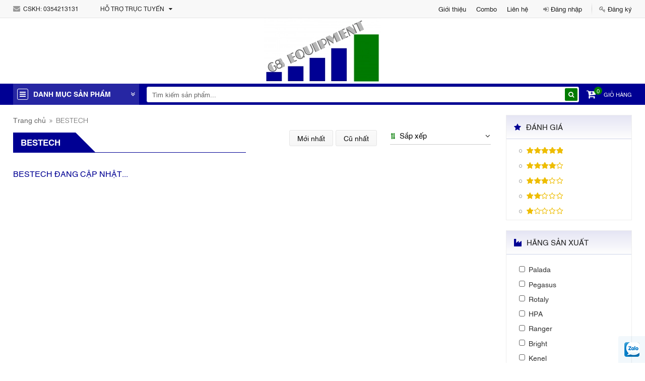

--- FILE ---
content_type: text/html; charset=UTF-8
request_url: https://thietbig8.com.vn/san-pham/bestech-br39
body_size: 72680
content:
<!DOCTYPE html>
<html itemscope itemtype="http://schema.org/WebSite" lang="vi">
<head>
    <meta charset="UTF-8">
    <meta name="robots" content="index, follow" />
    <meta name="viewport" content="width=device-width, initial-scale=1 , maximum-scale=1, user-scalable=no, viewport-fit=cover">

    <title>BESTECH - Phân phổi bởi G8 VIỆT NAM</title>
    <meta name="description" content="Máy ra vào lốp Bestech">
<meta name="keywords" content="Máy ra vào lốp Bestech">
<meta name="web_author" content="HitechGroup.vn">
<meta itemprop="name" content="BESTECH - Phân phổi bởi G8 VIỆT NAM">
<meta itemprop="image" content="https://thietbig8.com.vn/uploads/images/2022/11/1669178464-single_info36-logog81.jpg">
<meta itemprop="description" content="Máy ra vào lốp Bestech">
<meta property="og:locale" content="vi_VN">
<meta property="og:type" content="website">
<meta property="og:url" content="https://thietbig8.com.vn/san-pham/bestech-br39">
<meta property="og:title" content="BESTECH - Phân phổi bởi G8 VIỆT NAM">
<meta property="og:description" content="Máy ra vào lốp Bestech">
<meta property="og:image" content="https://thietbig8.com.vn/uploads/images/2022/11/1669178464-single_info36-logog81.jpg">
<meta property="og:image:alt" content="https://thietbig8.com.vn/uploads/images/2022/11/1669178464-single_info36-logog81.jpg">
<meta property="og:site_name" content="CÔNG TY TNHH THIẾT BỊ CÔNG NGHIỆP G8 VIỆT NAM">
<meta name="twitter:card" content="summary">
<meta name="twitter:title" content="BESTECH - Phân phổi bởi G8 VIỆT NAM">
<meta name="twitter:description" content="Máy ra vào lốp Bestech">
<meta name="twitter:image" content="https://thietbig8.com.vn/uploads/images/2022/11/1669178464-single_info36-logog81.jpg">
<meta name="twitter:image:alt" content="https://thietbig8.com.vn/uploads/images/2022/11/1669178464-single_info36-logog81.jpg">
    <link href="/uploads/images/2020/06/16x16-1591592192-single_info36-faviconthietbig8.png" rel="shortcut icon" type="image/vnd.microsoft.icon">
    <script> var URL = 'https://thietbig8.com.vn/';</script><style type="text/css" media="screen">@font-face{font-family:'SFU Helvetica';src:url(/template/frontend/fonts/SFU-Helvetica/hinted-subset-SFUHelvetica.woff2) format('woff2');font-weight:400;font-style:normal;font-display:swap}@font-face{font-family:'SFU Helvetica';src:url(/template/frontend/fonts/SFU-Helvetica/hinted-subset-SFUHelveticaBold.woff2) format('woff2');font-weight:700;font-style:normal;font-display:swap}@font-face{font-family:'SFU Helvetica';src:url(/template/frontend/fonts/SFU-Helvetica/hinted-subset-SFUHelveticaLight.woff2) format('woff2');font-weight:300;font-style:normal;font-display:swap}*{-webkit-box-sizing:border-box;box-sizing:border-box}html{font-family:sans-serif;line-height:1.15;-ms-text-size-adjust:100%;-webkit-text-size-adjust:100%}body{margin:0;padding:0}article,aside,footer,header,nav,section{display:block}ol,ul{list-style:none;margin:0;padding:0}h1{font-size:2em;margin:.67em 0}figcaption,figure,main{display:block}figure{margin:1em 40px}hr{-webkit-box-sizing:content-box;box-sizing:content-box;height:0;overflow:visible;margin-top:20px;margin-bottom:20px;border:0;border-top:1px solid #eee}pre{font-family:monospace,monospace;font-size:1em}a{background-color:transparent;color:inherit;text-decoration:none;-webkit-text-decoration-skip:objects}a:active,a:hover{outline-width:0}abbr[title]{border-bottom:none;text-decoration:underline;-webkit-text-decoration:underline dotted;text-decoration:underline dotted}b,strong{font-weight:inherit;font-weight:700}code,kbd,samp{font-family:monospace,monospace;font-size:1em}dfn{font-style:italic}mark{background-color:#ff0;color:#000}small{font-size:80%}sub,sup{font-size:75%;line-height:0;position:relative;vertical-align:baseline}sub{bottom:-.25em}sup{top:-.5em}audio,video{display:inline-block}audio:not([controls]){display:none;height:0}img{border-style:none;max-width:100%}svg:not(:root){overflow:hidden}button,input,optgroup,select,textarea{font-family:inherit;font-size:100%;line-height:1.15;margin:0}button,input{overflow:visible}button,select{text-transform:none}[type=reset],[type=submit],button,html [type=button]{-webkit-appearance:button}[type=button]::-moz-focus-inner,[type=reset]::-moz-focus-inner,[type=submit]::-moz-focus-inner,button::-moz-focus-inner{border-style:none;padding:0}[type=button]:-moz-focusring,[type=reset]:-moz-focusring,[type=submit]:-moz-focusring,button:-moz-focusring{outline:1px dotted ButtonText}fieldset{border:1px solid silver;margin:0 2px;padding:.35em .625em .75em}legend{-webkit-box-sizing:border-box;box-sizing:border-box;color:inherit;display:table;max-width:100%;padding:0;white-space:normal}progress{display:inline-block;vertical-align:baseline}textarea{overflow:auto}input,textarea{border-radius:0;-webkit-appearance:none;-moz-appearance:none;appearance:none}input[type=file]{display:block}input::-webkit-input-placeholder{color:inherit}input::-moz-placeholder{color:inherit}input:-moz-placeholder{color:inherit}input:-ms-input-placeholder{color:inherit}[type=checkbox],[type=radio]{-webkit-box-sizing:border-box;box-sizing:border-box;padding:0}[type=number]::-webkit-inner-spin-button,[type=number]::-webkit-outer-spin-button{height:auto}[type=search]{-webkit-appearance:textfield;outline-offset:-2px}[type=search]::-webkit-search-cancel-button,[type=search]::-webkit-search-decoration{-webkit-appearance:none}::-webkit-file-upload-button{-webkit-appearance:button;font:inherit}details,menu{display:block}summary{display:list-item}canvas{display:inline-block}template{display:none}[hidden]{display:none}p{margin:0 0 10px}@font-face{font-family:FontAwesome;src:url(/template/frontend/fonts/font-awesome/fontawesome-webfont.eot?v=4.7.0);src:url(/template/frontend/fonts/font-awesome/fontawesome-webfont.eot?#iefix&v=4.7.0) format('embedded-opentype'),url(/template/frontend/fonts/font-awesome/fontawesome-webfont.woff2?v=4.7.0) format('woff2'),url(/template/frontend/fonts/font-awesome/fontawesome-webfont.woff?v=4.7.0) format('woff'),url(/template/frontend/fonts/font-awesome/fontawesome-webfont.ttf?v=4.7.0) format('truetype'),url(/template/frontend/fonts/font-awesome/fontawesome-webfont.svg?v=4.7.0#fontawesomeregular) format('svg');font-weight:400;font-style:normal;font-display:swap}.fa{display:inline-block;font:normal normal normal 14px/1 FontAwesome;font-size:inherit;text-rendering:auto;-webkit-font-smoothing:antialiased;-moz-osx-font-smoothing:grayscale}.fa-search:before{content:"\f002"}.fa-envelope-o:before{content:"\f003"}.fa-heart:before{content:"\f004"}.fa-star:before{content:"\f005"}.fa-star-o:before{content:"\f006"}.fa-user:before{content:"\f007"}.fa-check:before{content:"\f00c"}.fa-close:before,.fa-remove:before,.fa-times:before{content:"\f00d"}.fa-cog:before,.fa-gear:before{content:"\f013"}.fa-trash-o:before{content:"\f014"}.fa-home:before{content:"\f015"}.fa-file-o:before{content:"\f016"}.fa-clock-o:before{content:"\f017"}.fa-download:before{content:"\f019"}.fa-tag:before{content:"\f02b"}.fa-tags:before{content:"\f02c"}.fa-book:before{content:"\f02d"}.fa-pencil:before{content:"\f040"}.fa-map-marker:before{content:"\f041"}.fa-check-square-o:before{content:"\f046"}.fa-arrows:before{content:"\f047"}.fa-plus-circle:before{content:"\f055"}.fa-minus-circle:before{content:"\f056"}.fa-times-circle:before{content:"\f057"}.fa-check-circle:before{content:"\f058"}.fa-question-circle:before{content:"\f059"}.fa-info-circle:before{content:"\f05a"}.fa-check-circle-o:before{content:"\f05d"}.fa-arrow-left:before{content:"\f060"}.fa-arrow-right:before{content:"\f061"}.fa-arrow-up:before{content:"\f062"}.fa-arrow-down:before{content:"\f063"}.fa-plus:before{content:"\f067"}.fa-minus:before{content:"\f068"}.fa-calendar:before{content:"\f073"}.fa-shopping-cart:before{content:"\f07a"}.fa-twitter-square:before{content:"\f081"}.fa-facebook-square:before{content:"\f082"}.fa-key:before{content:"\f084"}.fa-heart-o:before{content:"\f08a"}.fa-sign-out:before{content:"\f08b"}.fa-sign-in:before{content:"\f090"}.fa-phone:before{content:"\f095"}.fa-phone-square:before{content:"\f098"}.fa-facebook-f:before,.fa-facebook:before{content:"\f09a"}.fa-filter:before{content:"\f0b0"}.fa-group:before,.fa-users:before{content:"\f0c0"}.fa-envelope:before{content:"\f0e0"}.fa-comments-o:before{content:"\f0e6"}.fa-twitter-square:before{content:"\f081"}.fa-twitter:before{content:"\f099"}.fa-linkedin:before{content:"\f0e1"}.fa-sitemap:before{content:"\f0e8"}.fa-angle-double-left:before{content:"\f100"}.fa-angle-double-right:before{content:"\f101"}.fa-angle-double-up:before{content:"\f102"}.fa-angle-double-down:before{content:"\f103"}.fa-angle-left:before{content:"\f104"}.fa-angle-right:before{content:"\f105"}.fa-angle-up:before{content:"\f106"}.fa-angle-down:before{content:"\f107"}.fa-mobile-phone:before,.fa-mobile:before{content:"\f10b"}.fa-question:before{content:"\f128"}.fa-info:before{content:"\f129"}.fa-check-square:before{content:"\f14a"}.fa-pencil-square:before{content:"\f14b"}.fa-youtube:before{content:"\f167"}.fa-cubes:before{content:"\f1b3"}.fa-line-chart:before{content:"\f201"}.fa-cart-plus:before{content:"\f217"}.fa-pinterest-p:before{content:"\f231"}.fa-registered:before{content:"\f25d"}.fa-map-o:before{content:"\f278"}.fa-map:before{content:"\f279"}.fa-user-circle:before{content:"\f2bd"}.fa-user-circle-o:before{content:"\f2be"}.fa-user-o:before{content:"\f2c0"}.fa-caret-down:before{content:"\f0d7"}.fa-lock:before{content:"\f023"}.fa-globe:before{content:"\f0ac"}.fa-bullhorn:before{content:"\f0a1"}.fa-product-hunt:before{content:"\f288"}.c-form--icon::after,.clearfix::after,.container-fluid::after,.container::after,.form-group::after,.ht-page::after,.row::after{content:'';display:table;clear:both}:root{font-size:10px}body{color:#111;font-family:Arial,Helvetica,sans-serif;font-size:14px;line-height:1.42857143}a+i,i+a,i+span,span+i{margin-left:.3em}span.fa{position:relative;font-family:inherit;font-size:inherit;padding-left:1.429em}span.fa::before{font-family:FontAwesome;font-size:inherit;line-height:0;color:#999;position:absolute;top:50%;left:0;-webkit-transform:translateY(-50%);transform:translateY(-50%)}span.fa-abs-top::before{top:0;line-height:inherit;-webkit-transform:translateY(0);transform:translateY(0)}.fa-transformation{cursor:pointer;position:relative;display:-webkit-box;display:-ms-flexbox;display:flex;-webkit-box-align:center;-ms-flex-align:center;align-items:center;-webkit-box-pack:center;-ms-flex-pack:center;justify-content:center}.fa-transformation::after,.fa-transformation::before{-webkit-transition:opacity .3s,transform .3s;-webkit-transition:opacity .3s,-webkit-transform .3s;transition:opacity .3s,-webkit-transform .3s;transition:opacity .3s,transform .3s;transition:opacity .3s,transform .3s,-webkit-transform .3s}.fa-transformation::after{content:'\f00d';opacity:0;position:absolute;-webkit-transform:rotate(-180deg) scale(.5);transform:rotate(-180deg) scale(.5)}.fa-transformation.is-active::before{opacity:0;-webkit-transform:rotate(180deg) scale(.5);transform:rotate(180deg) scale(.5)}.fa-transformation.is-active::after{opacity:1;-webkit-transform:rotate(0) scale(1);transform:rotate(0) scale(1)}[class*=align-items]{display:-webkit-box;display:-ms-flexbox;display:flex;-webkit-box-align:center;-ms-flex-align:center;align-items:center}[class*=align-items]::after{content:initial!important}.align-items--center{-webkit-box-pack:center;-ms-flex-pack:center;justify-content:center}.align-items--between{-webkit-box-pack:justify;-ms-flex-pack:justify;justify-content:space-between}.overlay-transparent{position:fixed;top:0;left:0;height:100%;width:100%}.hide{display:none!important}.show{display:block!important}.invisible{visibility:hidden}.hidden{display:none!important;visibility:hidden!important}.display-inline{display:inline-block}.display-block{display:block}.animated{-webkit-animation-duration:1s;animation-duration:1s;-webkit-animation-fill-mode:both;animation-fill-mode:both}.animated.infinite{-webkit-animation-iteration-count:infinite;animation-iteration-count:infinite}.animated.hinge{-webkit-animation-duration:2s;animation-duration:2s}.animated.bounceIn,.animated.bounceOut,.animated.flipOutX,.animated.flipOutY{-webkit-animation-duration:.75s;animation-duration:.75s}.text--default{color:#111}.text--primary{color:#000093}.text--secondary{color:#007b00}.text--icon{color:#999}.text--white{color:#fff}.text--hypertext{color:#00f}.text--hypertext:hover{color:#007b00}.text-center{text-align:center!important}.text-right{text-align:right!important}.text-left{text-align:left!important}.text-bold{font-weight:700}.text-hide{font:0/0 a;color:transparent;text-shadow:none;background-color:transparent;border:0}.text-uppercase{text-transform:uppercase}.bg--default{background-color:#111}.bg--primary{background-color:#000093}.bg--secondary{background-color:#007b00}.bg--icon{background-color:#999}.bg--white{background-color:#fff}.border--default{border-color:#111}.border--primary{border-color:#000093}.border--secondary{border-color:#007b00}.border--icon{border-color:#999}.border--white{border-color:#fff}.ht-mrt0{margin-top:0}.ht-mrb0{margin-bottom:0}.ht-mrt15{margin-top:15px}.ht-mrb15{margin-bottom:15px}.ht-mrt30{margin-top:30px}.ht-mrb30{margin-bottom:30px}.ht-hover a:hover{color:#007b00}.ht-page{margin-top:15px}@media screen and (min-width:992px){.ht-page__sidebar{float:left;width:230px;min-height:1px}.ht-page__sidebar+.ht-page__main{margin-left:20px}.ht-page__main{float:left;width:calc(100% - 250px)}.ht-page__main+.ht-page__sidebar{margin-left:20px}}@media screen and (min-width:1260px){.ht-page__sidebar{width:250px}.ht-page__sidebar+.ht-page__main{margin-left:30px}.ht-page__main{width:calc(100% - 280px)}.ht-page__main+.ht-page__sidebar{margin-left:30px}}.ht-format-detail a{color:#00f;background-color:none}.ht-format-detail a:hover{color:#007b00}.ht-format-detail ol,.ht-format-detail ul{list-style:initial;padding-left:40px}.ht-format-detail img{height:auto!important}.ht-format-detail table{max-width:100%;width:100%!important}.ht-format-detail table p{margin-bottom:0}@media screen and (max-width:767px){.ht-format-detail iframe{width:100%!important}}.ht-loading-gif{width:100%;height:100%;background-color:rgba(51,51,51,.31);z-index:9999999;position:fixed;top:0;left:0;display:-webkit-box;display:-ms-flexbox;display:flex;-webkit-box-align:center;-ms-flex-align:center;align-items:center;-webkit-box-pack:center;-ms-flex-pack:center;justify-content:center}[class*=ht-ratio--]{position:relative;overflow:hidden}[class*=ht-ratio--]::before{content:'';display:block}.ht-ratio--35::before{padding-bottom:35%}.ht-ratio--50::before{padding-bottom:50%}.ht-ratio--75::before{padding-bottom:75%}.ht-ratio--100::before{padding-bottom:100%}.ht-ratio--135::before{padding-bottom:135%}.ht-ratio--150::before{padding-bottom:150%}.ht-ratio__img{width:100%;position:absolute;top:0;left:0}.ht-ratio__img:not(img){height:100%}.ht-ratio__img::after,.ht-ratio__img::before{content:initial!important}.ht-ratio__img>img{width:100%}.container{margin-right:auto;margin-left:auto;padding-left:2.5%;padding-right:2.5%}@media (min-width:576px){.container{padding-left:1.25%;padding-right:1.25%}}@media (min-width:576px){.container{width:540px}}@media (min-width:768px){.container{width:720px}}@media (min-width:992px){.container{width:960px}}@media (min-width:1260px){.container{width:1260px}}.container-fluid{margin-right:auto;margin-left:auto;padding-left:2.5%;padding-right:2.5%}@media (min-width:576px){.container-fluid{padding-left:1.25%;padding-right:1.25%}}[class*=row-flex]:after,[class*=row-flex]:before{content:initial!important}.row{margin-left:-1.25%;margin-right:-1.25%}.col-1,.col-10,.col-11,.col-12,.col-2,.col-2-4,.col-3,.col-4,.col-5,.col-6,.col-7,.col-8,.col-9,.col-lg-1,.col-lg-10,.col-lg-11,.col-lg-12,.col-lg-2,.col-lg-2-4,.col-lg-3,.col-lg-4,.col-lg-5,.col-lg-6,.col-lg-7,.col-lg-8,.col-lg-9,.col-md-1,.col-md-10,.col-md-11,.col-md-12,.col-md-2,.col-md-2-4,.col-md-3,.col-md-4,.col-md-5,.col-md-6,.col-md-7,.col-md-8,.col-md-9,.col-sm-1,.col-sm-10,.col-sm-11,.col-sm-12,.col-sm-2,.col-sm-2-4,.col-sm-3,.col-sm-4,.col-sm-5,.col-sm-6,.col-sm-7,.col-sm-8,.col-sm-9,.col-xs-1,.col-xs-10,.col-xs-11,.col-xs-12,.col-xs-2,.col-xs-2-4,.col-xs-3,.col-xs-4,.col-xs-5,.col-xs-6,.col-xs-7,.col-xs-8,.col-xs-9{position:relative;min-height:1px;padding-left:1.25%;padding-right:1.25%}.col-1,.col-10,.col-11,.col-12,.col-2,.col-2-4,.col-3,.col-4,.col-5,.col-6,.col-7,.col-8,.col-9{float:left}.row-flex{display:-ms-flex;display:-webkit-box;display:-ms-flexbox;display:flex;-ms-flex-wrap:wrap;flex-wrap:wrap}.col-2-4{width:20%}.col-1{width:8.3333333333%}.col-2{width:16.6666666667%}.col-3{width:25%}.col-4{width:33.3333333333%}.col-5{width:41.6666666667%}.col-6{width:50%}.col-7{width:58.3333333333%}.col-8{width:66.6666666667%}.col-9{width:75%}.col-10{width:83.3333333333%}.col-11{width:91.6666666667%}.col-12{width:100%}@media (min-width:576px){.col-xs-1,.col-xs-10,.col-xs-11,.col-xs-12,.col-xs-2,.col-xs-2-4,.col-xs-3,.col-xs-4,.col-xs-5,.col-xs-6,.col-xs-7,.col-xs-8,.col-xs-9{float:left}.row-flex-xs{display:-ms-flex;display:-webkit-box;display:-ms-flexbox;display:flex;-ms-flex-wrap:wrap;flex-wrap:wrap}.col-xs-2-4{width:20%}.col-xs-1{width:8.3333333333%}.col-xs-2{width:16.6666666667%}.col-xs-3{width:25%}.col-xs-4{width:33.3333333333%}.col-xs-5{width:41.6666666667%}.col-xs-6{width:50%}.col-xs-7{width:58.3333333333%}.col-xs-8{width:66.6666666667%}.col-xs-9{width:75%}.col-xs-10{width:83.3333333333%}.col-xs-11{width:91.6666666667%}.col-xs-12{width:100%}}@media (min-width:768px){.col-sm-1,.col-sm-10,.col-sm-11,.col-sm-12,.col-sm-2,.col-sm-2-4,.col-sm-3,.col-sm-4,.col-sm-5,.col-sm-6,.col-sm-7,.col-sm-8,.col-sm-9{float:left}.row-flex-sm{display:-ms-flex;display:-webkit-box;display:-ms-flexbox;display:flex;-ms-flex-wrap:wrap;flex-wrap:wrap}.col-sm-2-4{width:20%}.col-sm-1{width:8.3333333333%}.col-sm-2{width:16.6666666667%}.col-sm-3{width:25%}.col-sm-4{width:33.3333333333%}.col-sm-5{width:41.6666666667%}.col-sm-6{width:50%}.col-sm-7{width:58.3333333333%}.col-sm-8{width:66.6666666667%}.col-sm-9{width:75%}.col-sm-10{width:83.3333333333%}.col-sm-11{width:91.6666666667%}.col-sm-12{width:100%}}@media (min-width:992px){.col-md-1,.col-md-10,.col-md-11,.col-md-12,.col-md-2,.col-md-2-4,.col-md-3,.col-md-4,.col-md-5,.col-md-6,.col-md-7,.col-md-8,.col-md-9{float:left}.row-flex-md{display:-ms-flex;display:-webkit-box;display:-ms-flexbox;display:flex;-ms-flex-wrap:wrap;flex-wrap:wrap}.col-md-2-4{width:20%}.col-md-1{width:8.3333333333%}.col-md-2{width:16.6666666667%}.col-md-3{width:25%}.col-md-4{width:33.3333333333%}.col-md-5{width:41.6666666667%}.col-md-6{width:50%}.col-md-7{width:58.3333333333%}.col-md-8{width:66.6666666667%}.col-md-9{width:75%}.col-md-10{width:83.3333333333%}.col-md-11{width:91.6666666667%}.col-md-12{width:100%}}@media (min-width:1260px){.col-lg-1,.col-lg-10,.col-lg-11,.col-lg-12,.col-lg-2,.col-lg-2-4,.col-lg-3,.col-lg-4,.col-lg-5,.col-lg-6,.col-lg-7,.col-lg-8,.col-lg-9{float:left}.row-flex-lg{display:-ms-flex;display:-webkit-box;display:-ms-flexbox;display:flex;-ms-flex-wrap:wrap;flex-wrap:wrap}.col-lg-2-4{width:20%}.col-lg-1{width:8.3333333333%}.col-lg-2{width:16.6666666667%}.col-lg-3{width:25%}.col-lg-4{width:33.3333333333%}.col-lg-5{width:41.6666666667%}.col-lg-6{width:50%}.col-lg-7{width:58.3333333333%}.col-lg-8{width:66.6666666667%}.col-lg-9{width:75%}.col-lg-10{width:83.3333333333%}.col-lg-11{width:91.6666666667%}.col-lg-12{width:100%}}.c-modal-box,.center-block{display:block;margin-left:auto;margin-right:auto;float:none}.pull-right{float:right!important}.pull-left{float:left!important}.c-btn,[class*=c-btn-],button{color:#fff;cursor:pointer;font-size:14px;padding:.715em 1.429em .715em 1.429em;border:none;border-radius:.3em;line-height:1;text-transform:uppercase;background-color:#999;-webkit-box-shadow:0 2px 2px 0 rgba(153,153,153,.14),0 3px 1px -2px rgba(153,153,153,.2),0 1px 5px 0 rgba(153,153,153,.12);box-shadow:0 2px 2px 0 rgba(153,153,153,.14),0 3px 1px -2px rgba(153,153,153,.2),0 1px 5px 0 rgba(153,153,153,.12);-webkit-transition:all .2s;transition:all .2s}.c-btn:active,.c-btn:focus,.c-btn:hover,[class*=c-btn-]:active,[class*=c-btn-]:focus,[class*=c-btn-]:hover,button:active,button:focus,button:hover{-webkit-box-shadow:0 14px 26px -12px rgba(153,153,153,.42),0 4px 23px 0 rgba(0,0,0,.12),0 8px 10px -5px rgba(153,153,153,.2);box-shadow:0 14px 26px -12px rgba(153,153,153,.42),0 4px 23px 0 rgba(0,0,0,.12),0 8px 10px -5px rgba(153,153,153,.2);outline:0}[class*=c-btn-border]{color:#111;border:1px solid #ccc;background-color:transparent;-webkit-box-shadow:none;box-shadow:none}.c-btn--default{background-color:#111}.c-btn--primary{background-color:#000093}.c-btn--secondary{background-color:#007b00}.c-btn--icon{background-color:#999}.c-btn--white{background-color:#fff}.c-btn--default{-webkit-box-shadow:0 2px 2px 0 rgba(17,17,17,.14),0 3px 1px -2px rgba(17,17,17,.2),0 1px 5px 0 rgba(17,17,17,.12);box-shadow:0 2px 2px 0 rgba(17,17,17,.14),0 3px 1px -2px rgba(17,17,17,.2),0 1px 5px 0 rgba(17,17,17,.12)}.c-btn--default:active,.c-btn--default:focus,.c-btn--default:hover{-webkit-box-shadow:0 14px 26px -12px rgba(17,17,17,.42),0 4px 23px 0 rgba(0,0,0,.12),0 8px 10px -5px rgba(17,17,17,.2);box-shadow:0 14px 26px -12px rgba(17,17,17,.42),0 4px 23px 0 rgba(0,0,0,.12),0 8px 10px -5px rgba(17,17,17,.2)}.c-btn--primary{-webkit-box-shadow:0 2px 2px 0 rgba(0,90,188,.14),0 3px 1px -2px rgba(0,90,188,.2),0 1px 5px 0 rgba(0,90,188,.12);box-shadow:0 2px 2px 0 rgba(0,90,188,.14),0 3px 1px -2px rgba(0,90,188,.2),0 1px 5px 0 rgba(0,90,188,.12)}.c-btn--primary:active,.c-btn--primary:focus,.c-btn--primary:hover{-webkit-box-shadow:0 14px 26px -12px rgba(0,90,188,.42),0 4px 23px 0 rgba(0,0,0,.12),0 8px 10px -5px rgba(0,90,188,.2);box-shadow:0 14px 26px -12px rgba(0,90,188,.42),0 4px 23px 0 rgba(0,0,0,.12),0 8px 10px -5px rgba(0,90,188,.2)}.c-btn--secondary{-webkit-box-shadow:0 2px 2px 0 rgba(255,102,0,.14),0 3px 1px -2px rgba(255,102,0,.2),0 1px 5px 0 rgba(255,102,0,.12);box-shadow:0 2px 2px 0 rgba(255,102,0,.14),0 3px 1px -2px rgba(255,102,0,.2),0 1px 5px 0 rgba(255,102,0,.12)}.c-btn--secondary:active,.c-btn--secondary:focus,.c-btn--secondary:hover{-webkit-box-shadow:0 14px 26px -12px rgba(255,102,0,.42),0 4px 23px 0 rgba(0,0,0,.12),0 8px 10px -5px rgba(255,102,0,.2);box-shadow:0 14px 26px -12px rgba(255,102,0,.42),0 4px 23px 0 rgba(0,0,0,.12),0 8px 10px -5px rgba(255,102,0,.2)}.c-btn--icon{-webkit-box-shadow:0 2px 2px 0 rgba(153,153,153,.14),0 3px 1px -2px rgba(153,153,153,.2),0 1px 5px 0 rgba(153,153,153,.12);box-shadow:0 2px 2px 0 rgba(153,153,153,.14),0 3px 1px -2px rgba(153,153,153,.2),0 1px 5px 0 rgba(153,153,153,.12)}.c-btn--icon:active,.c-btn--icon:focus,.c-btn--icon:hover{-webkit-box-shadow:0 14px 26px -12px rgba(153,153,153,.42),0 4px 23px 0 rgba(0,0,0,.12),0 8px 10px -5px rgba(153,153,153,.2);box-shadow:0 14px 26px -12px rgba(153,153,153,.42),0 4px 23px 0 rgba(0,0,0,.12),0 8px 10px -5px rgba(153,153,153,.2)}.c-btn--white{-webkit-box-shadow:0 2px 2px 0 rgba(255,255,255,.14),0 3px 1px -2px rgba(255,255,255,.2),0 1px 5px 0 rgba(255,255,255,.12);box-shadow:0 2px 2px 0 rgba(255,255,255,.14),0 3px 1px -2px rgba(255,255,255,.2),0 1px 5px 0 rgba(255,255,255,.12)}.c-btn--white:active,.c-btn--white:focus,.c-btn--white:hover{-webkit-box-shadow:0 14px 26px -12px rgba(255,255,255,.42),0 4px 23px 0 rgba(0,0,0,.12),0 8px 10px -5px rgba(255,255,255,.2);box-shadow:0 14px 26px -12px rgba(255,255,255,.42),0 4px 23px 0 rgba(0,0,0,.12),0 8px 10px -5px rgba(255,255,255,.2)}.c-btn-border--default{color:#111}.c-btn-border--primary{color:#000093}.c-btn-border--secondary{color:#007b00}.c-btn-border--icon{color:#999}.c-btn-border--white{color:#fff}.c-btn-border--default{border-color:#111}.c-btn-border--primary{border-color:#000093}.c-btn-border--secondary{border-color:#007b00}.c-btn-border--icon{border-color:#999}.c-btn-border--white{border-color:#fff}.c-btn-border--default{-webkit-box-shadow:0 2px 2px 0 rgba(17,17,17,.14),0 3px 1px -2px rgba(17,17,17,.2),0 1px 5px 0 rgba(17,17,17,.12);box-shadow:0 2px 2px 0 rgba(17,17,17,.14),0 3px 1px -2px rgba(17,17,17,.2),0 1px 5px 0 rgba(17,17,17,.12)}.c-btn-border--default:active,.c-btn-border--default:focus,.c-btn-border--default:hover{-webkit-box-shadow:0 14px 26px -12px rgba(17,17,17,.42),0 4px 23px 0 rgba(0,0,0,.12),0 8px 10px -5px rgba(17,17,17,.2);box-shadow:0 14px 26px -12px rgba(17,17,17,.42),0 4px 23px 0 rgba(0,0,0,.12),0 8px 10px -5px rgba(17,17,17,.2)}.c-btn-border--primary{-webkit-box-shadow:0 2px 2px 0 rgba(0,90,188,.14),0 3px 1px -2px rgba(0,90,188,.2),0 1px 5px 0 rgba(0,90,188,.12);box-shadow:0 2px 2px 0 rgba(0,90,188,.14),0 3px 1px -2px rgba(0,90,188,.2),0 1px 5px 0 rgba(0,90,188,.12)}.c-btn-border--primary:active,.c-btn-border--primary:focus,.c-btn-border--primary:hover{-webkit-box-shadow:0 14px 26px -12px rgba(0,90,188,.42),0 4px 23px 0 rgba(0,0,0,.12),0 8px 10px -5px rgba(0,90,188,.2);box-shadow:0 14px 26px -12px rgba(0,90,188,.42),0 4px 23px 0 rgba(0,0,0,.12),0 8px 10px -5px rgba(0,90,188,.2)}.c-btn-border--secondary{-webkit-box-shadow:0 2px 2px 0 rgba(255,102,0,.14),0 3px 1px -2px rgba(255,102,0,.2),0 1px 5px 0 rgba(255,102,0,.12);box-shadow:0 2px 2px 0 rgba(255,102,0,.14),0 3px 1px -2px rgba(255,102,0,.2),0 1px 5px 0 rgba(255,102,0,.12)}.c-btn-border--secondary:active,.c-btn-border--secondary:focus,.c-btn-border--secondary:hover{-webkit-box-shadow:0 14px 26px -12px rgba(255,102,0,.42),0 4px 23px 0 rgba(0,0,0,.12),0 8px 10px -5px rgba(255,102,0,.2);box-shadow:0 14px 26px -12px rgba(255,102,0,.42),0 4px 23px 0 rgba(0,0,0,.12),0 8px 10px -5px rgba(255,102,0,.2)}.c-btn-border--icon{-webkit-box-shadow:0 2px 2px 0 rgba(153,153,153,.14),0 3px 1px -2px rgba(153,153,153,.2),0 1px 5px 0 rgba(153,153,153,.12);box-shadow:0 2px 2px 0 rgba(153,153,153,.14),0 3px 1px -2px rgba(153,153,153,.2),0 1px 5px 0 rgba(153,153,153,.12)}.c-btn-border--icon:active,.c-btn-border--icon:focus,.c-btn-border--icon:hover{-webkit-box-shadow:0 14px 26px -12px rgba(153,153,153,.42),0 4px 23px 0 rgba(0,0,0,.12),0 8px 10px -5px rgba(153,153,153,.2);box-shadow:0 14px 26px -12px rgba(153,153,153,.42),0 4px 23px 0 rgba(0,0,0,.12),0 8px 10px -5px rgba(153,153,153,.2)}.c-btn-border--white{-webkit-box-shadow:0 2px 2px 0 rgba(255,255,255,.14),0 3px 1px -2px rgba(255,255,255,.2),0 1px 5px 0 rgba(255,255,255,.12);box-shadow:0 2px 2px 0 rgba(255,255,255,.14),0 3px 1px -2px rgba(255,255,255,.2),0 1px 5px 0 rgba(255,255,255,.12)}.c-btn-border--white:active,.c-btn-border--white:focus,.c-btn-border--white:hover{-webkit-box-shadow:0 14px 26px -12px rgba(255,255,255,.42),0 4px 23px 0 rgba(0,0,0,.12),0 8px 10px -5px rgba(255,255,255,.2);box-shadow:0 14px 26px -12px rgba(255,255,255,.42),0 4px 23px 0 rgba(0,0,0,.12),0 8px 10px -5px rgba(255,255,255,.2)}.c-btn--circle{padding:0;border-radius:50%;width:2.429em;height:2.429em}.c-btn--square{padding:0;width:2.429em;height:2.429em}.c-btn--round{border-radius:3em}.c-btn--sm{font-size:1.2rem}.c-btn--lg{font-size:1.6rem}.c-checkbox{display:block;font-size:13px;margin:.715em 0 .715em 0;line-height:1;position:relative;z-index:2}.c-checkbox>label{cursor:pointer;color:#666;display:-webkit-box;display:-ms-flexbox;display:flex;-webkit-box-align:center;-ms-flex-align:center;align-items:center}.c-checkbox>label>span:not(.c_tick){font-size:1.077em;line-height:1.42857143}.c-checkbox>label:hover{color:#000093}.c-checkbox .c_tick{padding-right:.4em}.c-checkbox .c_tick .check{display:inline-block;overflow:hidden;position:relative;z-index:1;border:1px solid #666;border-radius:3px;width:1.072em;height:1.072em}.c-checkbox .c_tick .check::before{content:'';display:block;position:absolute;margin:-.357em 0 0 .358em;-webkit-transform:rotate(45deg);transform:rotate(45deg);-webkit-animation:checkbox-off .3s forwards;animation:checkbox-off .3s forwards}.c-checkbox input[type=checkbox]{opacity:0;margin:0;overflow:hidden;pointer-events:none;z-index:-1;position:absolute;top:0;left:0;width:0;height:0}.c-checkbox input[type=checkbox]:focus+.c_tick .check::after{opacity:.2}.c-checkbox input[type=checkbox]:checked+.c_tick .check{background-color:#000093}.c-checkbox input[type=checkbox]:checked+.c_tick .check::before{color:#fff;-webkit-box-shadow:0 0 0 .715em,.715em -.714em 0 .715em,2.286em 0 0 1.429em,0 2.286em 0 1.429em,-.357em .358em 0 .715em,1.429em -.857em 0 .786em;box-shadow:0 0 0 .715em,.715em -.714em 0 .715em,2.286em 0 0 1.429em,0 2.286em 0 1.429em,-.357em .358em 0 .715em,1.429em -.857em 0 .786em;-webkit-animation:checkbox-on .3s forwards;animation:checkbox-on .3s forwards}.c-checkbox input[type=checkbox][disabled]~.c_tick .check{border-color:#000;opacity:.5}.c-checkbox input[type=checkbox][disabled]~.c_tick .check::after{background-color:#000093;-webkit-transform:rotate(-45deg);transform:rotate(-45deg)}@-webkit-keyframes checkbox-on{0%{-webkit-box-shadow:0 0 0 .715em,.715em -.714em 0 .715em,2.286em 0 0 1.429em,0 2.286em 0 1.429em,-.357em .358em 0 .715em,1.072em .143em 0 .786em;box-shadow:0 0 0 .715em,.715em -.714em 0 .715em,2.286em 0 0 1.429em,0 2.286em 0 1.429em,-.357em .358em 0 .715em,1.072em .143em 0 .786em}50%{-webkit-box-shadow:0 0 0 .715em,.715em -.714em 0 .715em,2.286em 0 0 1.429em,0 2.286em 0 1.429em,-.357em .358em 0 .715em,1.429em .143em 0 .786em;box-shadow:0 0 0 .715em,.715em -.714em 0 .715em,2.286em 0 0 1.429em,0 2.286em 0 1.429em,-.357em .358em 0 .715em,1.429em .143em 0 .786em}100%{-webkit-box-shadow:0 0 0 .715em,.715em -.714em 0 .715em,2.286em 0 0 1.429em,0 2.286em 0 1.429em,-.357em .358em 0 .715em,1.429em -.857em 0 .786em;box-shadow:0 0 0 .715em,.715em -.714em 0 .715em,2.286em 0 0 1.429em,0 2.286em 0 1.429em,-.357em .358em 0 .715em,1.429em -.857em 0 .786em}}@keyframes checkbox-on{0%{-webkit-box-shadow:0 0 0 .715em,.715em -.714em 0 .715em,2.286em 0 0 1.429em,0 2.286em 0 1.429em,-.357em .358em 0 .715em,1.072em .143em 0 .786em;box-shadow:0 0 0 .715em,.715em -.714em 0 .715em,2.286em 0 0 1.429em,0 2.286em 0 1.429em,-.357em .358em 0 .715em,1.072em .143em 0 .786em}50%{-webkit-box-shadow:0 0 0 .715em,.715em -.714em 0 .715em,2.286em 0 0 1.429em,0 2.286em 0 1.429em,-.357em .358em 0 .715em,1.429em .143em 0 .786em;box-shadow:0 0 0 .715em,.715em -.714em 0 .715em,2.286em 0 0 1.429em,0 2.286em 0 1.429em,-.357em .358em 0 .715em,1.429em .143em 0 .786em}100%{-webkit-box-shadow:0 0 0 .715em,.715em -.714em 0 .715em,2.286em 0 0 1.429em,0 2.286em 0 1.429em,-.357em .358em 0 .715em,1.429em -.857em 0 .786em;box-shadow:0 0 0 .715em,.715em -.714em 0 .715em,2.286em 0 0 1.429em,0 2.286em 0 1.429em,-.357em .358em 0 .715em,1.429em -.857em 0 .786em}}.c-checkbox-link{display:block;font-size:13px;margin:.715em 0 .715em 0;line-height:1;position:relative;z-index:2}.c-checkbox-link>label{cursor:pointer;color:#666;display:-webkit-box;display:-ms-flexbox;display:flex;-webkit-box-align:center;-ms-flex-align:center;align-items:center}.c-checkbox-link>label>span:not(.c_tick){font-size:1.077em;line-height:1.42857143}.c-checkbox-link>label:hover{color:#000093}.c-checkbox-link .c_tick{padding-right:.4em}.c-checkbox-link .c_tick .check{display:inline-block;overflow:hidden;position:relative;z-index:1;border:1px solid #666;border-radius:3px;width:1.072em;height:1.072em}.c-checkbox-link .c_tick .check::before{content:'';display:block;position:absolute;font-size:11px;margin:-.357em 0 0 .358em;-webkit-transform:rotate(45deg);transform:rotate(45deg);-webkit-animation:checkbox-off .3s forwards;animation:checkbox-off .3s forwards}.form-group{position:relative;margin-bottom:1.072em}.c-form .c_input,.c-form-border .c_input{width:100%;height:0;border:none;background-color:transparent;position:relative;z-index:1}.c-form .c_input::-webkit-input-placeholder,.c-form-border .c_input::-webkit-input-placeholder{color:#999}.c-form .c_input::-moz-placeholder,.c-form-border .c_input::-moz-placeholder{color:#999}.c-form .c_input:-moz-placeholder,.c-form-border .c_input:-moz-placeholder{color:#999}.c-form .c_input:-ms-input-placeholder,.c-form-border .c_input:-ms-input-placeholder{color:#999}.c-form .c_error,.c-form-border .c_error{width:100%;color:#f55145;text-align:right;position:absolute;top:50%;right:.286em;-webkit-transform:translateY(-50%);transform:translateY(-50%)}.c-form .c_error>i,.c-form-border .c_error>i{font-size:1.072em;cursor:pointer}.c-form .c_error>span,.c-form-border .c_error>span{font-size:.858em;font-style:italic;position:absolute;top:2.25em;right:0}.c-form textarea.c_input,.c-form-border textarea.c_input{height:auto;padding-top:.5em!important;padding-bottom:.5em!important}.c-form .c_input{padding:1.286em 0 1.286em 0;background-image:-webkit-gradient(linear,left top,left bottom,from(#000093),to(#000093)),-webkit-gradient(linear,left top,left bottom,from(#ccc),to(#ccc));background-image:linear-gradient(#000093,#000093),linear-gradient(#ccc,#ccc);background-size:0 .143em,100% .072em;background-repeat:no-repeat;background-position:center bottom,center calc(100% - .072em)}.c-form .c_input:focus{outline:0;background-size:100% .143em,100% .072em;transition-duration:.3s;-webkit-transition-duration:.3s}.c-form--label .c_label{font-size:1em;color:#999;pointer-events:none;position:absolute;top:.572em;left:0;-webkit-transition:.3s ease all;transition:.3s ease all}.c-form--label.is-focused .c_label,.c-form--label:not(.is-empty) .c_label{font-size:.786em;color:#000093;z-index:9;position:absolute;top:0;left:0}.c-form--label .c_input{padding:1.572em 0 1em 0}.c-form--icon .c_icon{float:left;font-size:1em;line-height:0;text-align:center;vertical-align:top;overflow:hidden;width:1.429em;height:2.072em;position:relative;top:.715em}.c-form--icon .c_icon--top{top:.572em}.c-form--icon>.c_input{float:right;width:calc(100% - 1.572em)!important;position:relative}.c-form--icon.form-checkbox{margin-left:1.715em}.c-form.is-focused .c_input{background-size:100% .143em,100% .072em;transition-duration:.3s;-webkit-transition-duration:.3s}.c-form.is-error .c_input:focus{background-image:-webkit-gradient(linear,left top,left bottom,from(#f55145),to(#f55145)),-webkit-gradient(linear,left top,left bottom,from(#ccc),to(#ccc));background-image:linear-gradient(#f55145,#f55145),linear-gradient(#ccc,#ccc)}.c-form.is-error .c_label{color:#f55145!important}.h1,.h2,.h3,.h4,.h5,.h6,h1,h2,h3,h4,h5,h6{font-weight:400;margin:0;padding:0}.h1,h1{font-size:22px}.h2,h2{font-size:18px}.h3,h3{font-size:16px}.h4,h4{font-size:14px}.h5,h5{font-size:13px}.h6,h6{font-size:12px}.small,small{font-size:80%}.h1 .small,.h1 small,.h2 .small,.h2 small,.h3 .small,.h3 small,.h4 .small,.h4 small,.h5 .small,.h5 small,.h6 .small,.h6 small,h1 .small,h1 small,h2 .small,h2 small,h3 .small,h3 small,h4 .small,h4 small,h5 .small,h5 small,h6 .small,h6 small{line-height:1;color:#777}.ht-fs25{font-size:25px}.ht-fs30{font-size:30px}[class*=c-headline-]{margin-bottom:1.112em;text-transform:uppercase}[class*=c-headline-] .c_name{font-size:inherit}[class*=c-headline-] .c_name a{-webkit-transition:.3s all ease-in-out;transition:.3s all ease-in-out}[class*=c-headline-] .c_name a:hover{color:#007b00}[class*=c-headline-] i{color:#000093}@media screen and (max-width:479px){[class*=c-headline-]{font-size:18px}}.c-headline-1{border-bottom:1px solid #ccc}.c-headline-1 .c_name{display:inline-block;padding:0 10px;margin:0 20px;background-color:#fff;position:relative;top:10px}.c-headline-2{text-align:center}.c-headline-2 .c_divider{font-size:inherit}.c-headline-2 .c_divider::after,.c-headline-2 .c_divider::before{content:'';display:inline-block;width:100px;height:1px;background-color:rgba(255,0,0,0);background-image:-webkit-gradient(linear,left top,right top,from(rgba(255,0,0,0)),color-stop(50%,#ccc),to(rgba(255,0,0,0)));background-image:linear-gradient(to right,rgba(255,0,0,0),#ccc 50%,rgba(255,0,0,0))}@media (max-width:479px){.c-headline-2 .c_divider:first-child::after,.c-headline-2 .c_divider:first-child::before{display:block;margin:0 auto 4px}}.c-headline-2 .c_divider i{position:relative;top:5px}.c-headline-3{position:relative}.c-headline-3::after{content:'';width:100%;height:1px;position:absolute;bottom:-.055em;left:0;background-color:rgba(255,0,0,0);background-image:-webkit-gradient(linear,right top,left top,from(rgba(255,0,0,0)),color-stop(300%,#ccc));background-image:linear-gradient(to left,rgba(255,0,0,0),#ccc 300%)}.c-headline-3 i{position:relative}.c-headline-3 i::after{content:'';width:100%;height:2px;background-color:#007b00;z-index:1;position:absolute;bottom:-.277em;left:0}.c-headline-4{position:relative}.c-headline-4::after{content:'';display:block;width:75%;height:1px;background-color:rgba(255,0,0,0);background-image:-webkit-gradient(linear,right top,left top,from(rgba(255,0,0,0)),to(#ccc));background-image:linear-gradient(to left,rgba(255,0,0,0),#ccc 100%)}[class*=c-icon]{display:inline-block;position:relative;font-size:13px;border-radius:3px;width:1.539em;height:1.539em;-webkit-transition-duration:.2s;transition-duration:.2s}[class*=c-icon] i{position:absolute;top:50%;left:50%;-webkit-transform:translate(-50%,-50%);transform:translate(-50%,-50%)}[class*=c-icon]:hover{opacity:.7}[class*=c-icon-bg]{background-color:#999;color:#fff}[class*=c-icon-bg]+[class*=c-icon-bg]{margin-left:5px}[class*=c-icon-border]{border:1px solid #ccc}[class*=c-icon-border]+[class*=c-icon-border]{margin-left:5px}[class*=c-icon-img]{background-size:.693em;background-repeat:no-repeat;background-position:center}.c-icon--fb{color:#365899}.c-icon--gl{color:#dd4b39}.c-icon--tw{color:#55acee}.c-icon--pr{color:#d63633}.c-icon--ins{color:#cc2127}.c-icon--yt{color:#e52d27}.c-icon--in{color:#0976b4}.c-icon--zalo{color:#0180c6}.c-icon--skype{color:#00aff0}.c-icon--white{color:#fff}.c-icon--primary{color:#000093}.c-icon--secondary{color:#007b00}.c-icon-circle{border-radius:100%}.c-icon-border--fb{border-color:#365899}.c-icon-border--gl{border-color:#dd4b39}.c-icon-border--tw{border-color:#55acee}.c-icon-border--pr{border-color:#d63633}.c-icon-border--ins{border-color:#cc2127}.c-icon-border--yt{border-color:#e52d27}.c-icon-border--in{border-color:#0976b4}.c-icon-border--zalo{border-color:#0180c6}.c-icon-border--skype{border-color:#00aff0}.c-icon-border--white{border-color:#fff}.c-icon-border--primary{border-color:#000093}.c-icon-border--secondary{border-color:#007b00}.c-icon-border--fb{color:#365899}.c-icon-border--gl{color:#dd4b39}.c-icon-border--tw{color:#55acee}.c-icon-border--pr{color:#d63633}.c-icon-border--ins{color:#cc2127}.c-icon-border--yt{color:#e52d27}.c-icon-border--in{color:#0976b4}.c-icon-border--zalo{color:#0180c6}.c-icon-border--skype{color:#00aff0}.c-icon-border--white{color:#fff}.c-icon-border--primary{color:#000093}.c-icon-border--secondary{color:#007b00}.c-icon-bg--fb{background-color:#365899}.c-icon-bg--gl{background-color:#dd4b39}.c-icon-bg--tw{background-color:#55acee}.c-icon-bg--pr{background-color:#d63633}.c-icon-bg--ins{background-color:#cc2127}.c-icon-bg--yt{background-color:#e52d27}.c-icon-bg--in{background-color:#0976b4}.c-icon-bg--zalo{background-color:#0180c6}.c-icon-bg--skype{background-color:#00aff0}.c-icon-bg--white{background-color:#fff}.c-icon-bg--primary{background-color:#000093}.c-icon-bg--secondary{background-color:#007b00}.c-icon-img--fb{background-color:#365899}.c-icon-img--gl{background-color:#dd4b39}.c-icon-img--tw{background-color:#55acee}.c-icon-img--pr{background-color:#d63633}.c-icon-img--ins{background-color:#cc2127}.c-icon-img--yt{background-color:#e52d27}.c-icon-img--in{background-color:#0976b4}.c-icon-img--zalo{background-color:#0180c6}.c-icon-img--skype{background-color:#00aff0}.c-icon-img--white{background-color:#fff}.c-icon-img--primary{background-color:#000093}.c-icon-img--secondary{background-color:#007b00}.c-icon-img--fb{border-color:#365899}.c-icon-img--gl{border-color:#dd4b39}.c-icon-img--tw{border-color:#55acee}.c-icon-img--pr{border-color:#d63633}.c-icon-img--ins{border-color:#cc2127}.c-icon-img--yt{border-color:#e52d27}.c-icon-img--in{border-color:#0976b4}.c-icon-img--zalo{border-color:#0180c6}.c-icon-img--skype{border-color:#00aff0}.c-icon-img--white{border-color:#fff}.c-icon-img--primary{border-color:#000093}.c-icon-img--secondary{border-color:#007b00}.c-icon--sm{font-size:1rem}.c-icon--lg{font-size:1.5rem}.c-modal{display:none;font-size:14px;overflow:auto;opacity:0;z-index:1040;position:fixed;top:0;right:0;bottom:0;left:0;-webkit-transition:opacity .15s linear;transition:opacity .15s linear}.c-modal-backdrop{opacity:0;background-color:#000;z-index:1030;position:fixed;top:0;right:0;bottom:0;left:0;-webkit-transition:opacity .15s linear;transition:opacity .15s linear}.c-modal-backdrop.show{opacity:.5}.c-modal-box{max-width:350px;padding:4.286em .715em .715em .715em;position:relative;z-index:1050;-webkit-transform:translate(0,-25%);transform:translate(0,-25%);-webkit-transition:transform .3s ease-out;-webkit-transition:-webkit-transform .3s ease-out;transition:-webkit-transform .3s ease-out;transition:transform .3s ease-out;transition:transform .3s ease-out,-webkit-transform .3s ease-out}.c-modal-group{position:relative;overflow:hidden;background-color:#fff;border-radius:.429em;-webkit-box-shadow:0 5px 15px rgba(0,0,0,.5);box-shadow:0 5px 15px rgba(0,0,0,.5)}.c-modal .c_close{font-size:16px;cursor:pointer;text-align:center;line-height:2.143em;width:1.786em;height:2.143em;position:absolute;top:-1px;right:-1px;-webkit-transition:.2s;transition:.2s}.c-modal .c_close:hover{color:#fff;background-color:#007b00;border-radius:0 .429em 0 .429em}.c-modal .c_header{color:#fff;font-size:18px;padding:.556em 0 .278em 0;margin-bottom:.834em;text-align:center;text-transform:uppercase;background-color:#000093}.c-modal .c_body{padding:15px 20px}.c-modal .c_footer{text-align:center;padding:1.072em 1.072em 1.072em 1.072em}.c-modal.show{opacity:1}.c-modal.show .c-modal-box{-webkit-transform:translate(0,0);transform:translate(0,0)}@media (max-width:992px){.c-modal-open{-webkit-overflow-scrolling:touch!important;overflow:auto!important;height:100%!important}}.slick-slider{position:relative;display:block;-webkit-box-sizing:border-box;box-sizing:border-box;-webkit-user-select:none;-moz-user-select:none;-ms-user-select:none;user-select:none;-webkit-touch-callout:none;-khtml-user-select:none;-ms-touch-action:pan-y;touch-action:pan-y;-webkit-tap-highlight-color:transparent}.slick-list{position:relative;display:block;overflow:hidden;margin:0;padding:0}.slick-initialized .slick-slide:focus,.slick-list a:focus,.slick-list:focus{outline:0}.slick-list.dragging{cursor:pointer;cursor:hand}.slick-slider .slick-list,.slick-slider .slick-track{-webkit-transform:translate3d(0,0,0);transform:translate3d(0,0,0)}.slick-track{position:relative;top:0;left:0;display:block;margin-left:auto;margin-right:auto}.slick-track:after,.slick-track:before{display:table;content:''}.slick-track:after{clear:both}.slick-loading .slick-track{visibility:hidden}.slick-slide{display:none;float:left;height:100%;min-height:1px}[dir=rtl] .slick-slide{float:right}.slick-slide img{display:block}.slick-slide.slick-loading img{display:none}.slick-slide.dragging img{pointer-events:none}.slick-initialized .slick-slide{display:block}.slick-loading .slick-slide{visibility:hidden}.slick-vertical .slick-slide{display:block;height:auto;border:1px solid transparent}.slick-arrow.slick-hidden{display:none}.slick-next,.slick-prev{position:absolute;top:50%;-webkit-transform:translate(0,-50%);transform:translate(0,-50%);cursor:pointer;z-index:1}.slick-prev{left:0}.slick-next{right:0}.slick-dots{text-align:center;line-height:0}.slick-dots li{position:relative;display:inline-block}.slick-dots li button{font-size:10px;width:15px;height:15px;line-height:15px;padding:0;border-radius:50%;margin:10px 2px}.slick-dots li.slick-active button{opacity:.75;color:#222}[class*=b-sslide-] .slick-arrow{font-size:14px;width:2.15em;height:2.15em;border-radius:3px;padding:0;color:transparent;background-color:rgba(0,0,0,.2)}[class*=b-sslide-] .slick-arrow:before{content:'';font-family:FontAwesome;line-height:1;color:#fff;position:absolute;top:50%;left:50%;-webkit-transform:translate(-50%,-50%);transform:translate(-50%,-50%)}[class*=b-sslide-] .slick-arrow:hover:before{color:#000093}[class*=b-sslide-]:hover .slick-arrow{background-color:#000093;background-color:rgba(25,118,210,.3)}[class*=b-sslide-] .slick-prev::before{content:"\f060"}[class*=b-sslide-] .slick-next::before{content:'\f061'}[class*=b-sslide-] .slick-dots li button{color:#fff;background-color:#000093;font-size:10px;width:1.5em;height:1.5em;line-height:1.5em}[class*=b-sslide-] .slick-dots li.slick-active button{background-color:#f60}.b-sslide-ratio .slick-list{position:relative;overflow:hidden}.b-sslide-ratio .slick-list::before{content:'';display:block;padding-bottom:35%}.b-sslide-ratio .slick-list>.slick-track{position:absolute;top:0;left:0;width:100%;height:100%}.b-sslide-ratio .slick-list>.slick-track img{width:100%}body{color:#222;font-family:'SFU Helvetica',Helvetica,sans-serif;font-size:15px}.quan-que{position:absolute;width:250px;z-index:111}.quan-que>li{height:100%}.s-sidebar-1{border:1px solid #e5e5e5}.s-sidebar-1 .s_heading{color:#fff;font-size:15px;font-weight:700;text-transform:uppercase;padding:10px 15px;background-color:#000093;-webkit-box-shadow:0 -1px 0 1px #2626a3;box-shadow:0 -1px 0 1px #2626a3}.s-sidebar-1 .s_heading::before{content:'\f0c9';font-family:FontAwesome;font-weight:400;margin-right:10px}.s-sidebar-1 .s_heading i{font-weight:400;float:right;margin-top:4px;cursor:pointer}.s-sidebar-1 .s_list h2{font-size:inherit;text-transform:uppercase;white-space:nowrap;overflow:hidden;text-overflow:ellipsis}.s-sidebar-1 .s_list a{display:-webkit-box;display:-ms-flexbox;display:flex;color:#666}.s-sidebar-1 .s_list>li{background-color:#000093}.s-sidebar-1 .s_list>li>a{padding:10px 8px;color:#fff;font-size:13.5px;height:40px;border-bottom:1px solid #fff}.s-sidebar-1 .s_list>li>.icon{float:left;background-color:#2626a3;width:40px;height:40px;text-align:center;border-right:solid 1px #fff;overflow:hidden;color:#fff;display:-webkit-box;display:-ms-flexbox;display:flex;-webkit-box-pack:center;-ms-flex-pack:center;justify-content:center;-webkit-box-align:center;-ms-flex-align:center;align-items:center;font-size:16px}.s-sidebar-1 .s_list>li>.submenu{background-color:#fff;padding:20px 10px;opacity:0;visibility:hidden;min-width:100%;position:fixed;top:0;-webkit-box-shadow:0 1px 5px rgba(0,0,0,.46);box-shadow:0 1px 5px rgba(0,0,0,.46);z-index:1}.s-sidebar-1 .s_list>li>.submenu a{padding:3px 0;line-height:24px;font-size:13.5px}.s-sidebar-1 .s_list>li>.submenu a span.fa{font-size:13px;line-height:1.847em;padding:0 1.154em 0 1.154em}.s-sidebar-1 .s_list>li>.submenu a span.fa::before{font-size:10px}.s-sidebar-1 .s_list>li>.submenu a:hover{color:#007b00}.s-sidebar-1 .s_list>li.classic>.submenu{width:300px;padding:0;overflow-y:scroll}.s-sidebar-1 .s_list>li.classic>.submenu::-webkit-scrollbar{width:2px}.s-sidebar-1 .s_list>li.classic>.submenu::-webkit-scrollbar-thumb{background-color:#fff}.s-sidebar-1 .s_list>li.classic>.submenu::-webkit-scrollbar-track{background-color:#fff}.s-sidebar-1 .s_list>li.classic>.submenu li{border-bottom:1px solid #eee}.s-sidebar-1 .s_list>li.classic>.submenu li a{padding:8px 10px}.s-sidebar-1 .s_list .submenu li a::before{content:'\f101';font-family:Fontawesome;margin-right:7px;font-size:12px}.s-sidebar-1 .s_list>li{-webkit-transition:background .4s ease;transition:background .4s ease}.s-sidebar-1 .s_list>li:hover{background:#2626a3}.s-sidebar-1 .link-hide{display:none}.s-sidebar-1 .show-all{top:-1px;color:#fff;height:11px;line-height:11px;text-align:center;cursor:pointer;background-color:#007b00}.s-sidebar-1 .s_list>li.show-all{background:#007b00;border-bottom:none}.s-sidebar-1 .show-all::before{content:'\f0d7';font-family:fontawesome}.s-sidebar-1 .show-all.expanding::before{content:'\f0d8'}.s-sidebar-1 .s_list>li>.show-icon{position:absolute;right:0;top:0;display:-webkit-box;display:-ms-flexbox;display:flex;-webkit-box-align:center;-ms-flex-align:center;align-items:center;-webkit-box-pack:center;-ms-flex-pack:center;justify-content:center;width:28px;height:40px;font-size:14px;cursor:pointer;z-index:1111;visibility:hidden;color:#fff}.s-header-9 .s-sidebar-1 .s_list.is-show{height:calc(100vh - 100px);overflow-y:scroll}.s-header-9 .s-sidebar-1 .s_list::-webkit-scrollbar{width:2px}.s-header-9 .s-sidebar-1 .s_list::-webkit-scrollbar-thumb{background-color:#000093}.s-header-9 .s-sidebar-1 .s_list::-webkit-scrollbar-track{background-color:#888}[class*=b-search-]{color:#666;font-size:13px;max-width:300px;background-color:#fff;display:-webkit-box;display:-ms-flexbox;display:flex;-webkit-box-align:stretch;-ms-flex-align:stretch;align-items:stretch}[class*=b-search-]>input{width:100%;color:inherit;font-size:1em;padding:0 5px 0 10px;line-height:normal;border:none;background-color:transparent}[class*=b-search-]>input:-moz-placeholder,[class*=b-search-]>input:-ms-input-placeholder,[class*=b-search-]>input::-moz-placeholder,[class*=b-search-]>input::-webkit-input-placeholder{color:#999}[class*=b-search-]>input:focus{outline:0}[class*=b-search-]>button{-ms-flex:none;-webkit-box-flex:0;flex:none;font-size:1em;-webkit-box-shadow:none;box-shadow:none;line-height:0}[class*=b-search-]>button i{line-height:inherit}.b-search-3{max-width:450px;border:1px solid #ddd;position:relative}.b-search-3>div>span{display:block;max-width:170px;padding:0 25px 0 10px;white-space:nowrap;overflow:hidden;text-overflow:ellipsis;cursor:pointer;position:relative}.b-search-3>div>span::before{content:'';width:1px;height:100%;background-color:#ddd;position:absolute;right:0}.b-search-3>div>span::after{content:'\f107';font-family:FontAwesome;position:absolute;top:0;right:8px}.b-search-3>button{font-size:.924em;padding:1em .584em 1em .584em;margin:2px 2px 2px 0;border-radius:2px}.hd-logo{line-height:0}.hd-menu h2{font-size:inherit;font-weight:inherit}a[ht-trigger=hd-menu]{display:none;font-size:14px;line-height:1;padding:.5em;text-transform:uppercase;border:1px solid}a[ht-trigger=hd-menu] i:first-child{float:left}a[ht-trigger=hd-menu] i:last-child{float:right}@-webkit-keyframes slide-up{0%{opacity:0;-webkit-transform:translateY(50px);transform:translateY(50px)}100%{opacity:1;-webkit-transform:translateY(0);transform:translateY(0)}}@keyframes slide-up{0%{opacity:0;-webkit-transform:translateY(50px);transform:translateY(50px)}100%{opacity:1;-webkit-transform:translateY(0);transform:translateY(0)}}.s-header-9 .s_top{background-color:#f8f8f8;border-bottom:1px solid #e5e5e5}.s-header-9 .hd-account>li,.s-header-9 .hd-menu>ul>li{display:inline-block;font-size:13px;line-height:35px;position:relative}.s-header-9 .hd-menu>ul>li:not(:last-child){margin-right:20px}.s-header-9 .hd-account>li>ul,.s-header-9 .hd-menu>ul>li>ul{visibility:hidden;padding:5px 0;background-color:#fff;-webkit-box-shadow:0 2px 4px rgba(0,0,0,.2);box-shadow:0 2px 4px rgba(0,0,0,.2);z-index:2000;position:fixed}.s-header-9 .hd-account>li>ul::after,.s-header-9 .hd-menu>ul>li>ul::after{content:'';height:0;width:0;border-bottom:6px solid #fff;border-left:6px solid transparent;border-right:6px solid transparent;position:absolute;top:-6px;left:15px}.s-header-9 .hd-account>li>ul>li:not(:last-child),.s-header-9 .hd-menu>ul>li>ul>li:not(:last-child){border-bottom:1px solid #eee}.s-header-9 .hd-account>li>ul>li a,.s-header-9 .hd-menu>ul>li>ul>li a{display:block;line-height:normal;padding:5px 15px}.s-header-9 .hd-account>li>ul>li a::before,.s-header-9 .hd-menu>ul>li>ul>li a::before{content:'\f105';font-family:FontAwesome;font-size:12px;margin-right:6px;position:relative;top:-1px}.s-header-9 .hd-account>li>ul>li:hover a,.s-header-9 .hd-menu>ul>li>ul>li:hover a{color:#007b00}.s-header-9 .hd-account>li.is-active>a,.s-header-9 .hd-menu>ul>li.is-active>a{color:#007b00}.s-header-9 .hd-menu>ul>li:not(.no-hover):hover>a{color:#007b00}.s-header-9 .hd-account>li:not(.no-hover):hover>ul,.s-header-9 .hd-menu>ul>li:not(.no-hover):hover>ul{visibility:visible;position:absolute;-webkit-animation:slide-up .3s;animation:slide-up .3s}.s-header-9 .hd-menu>ul>li>a{-webkit-transition:all .4s ease;transition:all .4s ease}.s-header-9 .hd-menu{margin-left:auto}.s-header-9 .hd-account>li>ul{width:180px;right:0}.s-header-9 .hd-account>ul>li{position:relative}.s-header-9 .hd-account>li:last-child::before{content:'';width:1px;height:70%;position:absolute;top:15%;left:0;background-color:rgba(255,0,0,0);background-image:-webkit-gradient(linear,left top,left bottom,from(rgba(255,0,0,0)),color-stop(50%,#ccc),to(rgba(255,0,0,0)));background-image:linear-gradient(to bottom,rgba(255,0,0,0),#ccc 50%,rgba(255,0,0,0))}.s-header-9 .hd-account>li{margin-left:15px;padding-left:15px}.s-header-9 .hd-account>li:not(.no-hover):hover>a{color:#007b00}.s-header-9 .hd-account>li a{-webkit-transition:color .4s ease;transition:color .4s ease}.s-header-9 .hd-account>li a>i{color:#888}.s-header-9 .hd-account>li>ul::after{left:auto;right:20px}.s-header-9 .hd-account>li>ul>li a::before{content:initial}.s-header-9 .hd-logo a{display:block}.s-header-9 .hd-logo img{height:auto}.s-header-9 .s_bot{background-color:#000093}.s-header-9.fixed .s_bot{position:fixed;top:0;width:100%;z-index:1030}.s-header-9 .s-sidebar-1{width:250px;position:relative;border-bottom:none}.s-header-9 .s-sidebar-1 .s_heading{height:40px;margin-top:1px;padding:8px 7px;font-size:14px;cursor:pointer;background-color:rgba(255,255,255,.15)}.s-header-9 .s-sidebar-1 .s_heading::before{display:inline-block;width:20px;height:20px;text-align:center;border:1px solid #fff;border-radius:3px}.s-header-9 .s-sidebar-1 .s_heading>i::after{content:'\f102'}.s-header-9 .hd-search{-webkit-box-flex:1;-ms-flex:auto;flex:auto;margin:0 15px}.s-header-9 .hd-search>i{display:none}.s-header-9 .hd-search>form{max-width:100%;border-radius:3px;z-index:99}.s-header-9 .hd-search>form>div>ul{top:calc(100% + 6px)}.s-header-9 .hd-cart{color:#fff;font-size:14px;position:relative}.s-header-9 .hd-cart .align-items{font-size:.786em;line-height:0;text-transform:uppercase;-webkit-transition:all .4s ease;transition:all .4s ease}.s-header-9 .hd-cart .align-items i{line-height:1;font-size:1.819em;margin-right:.6em}.s-header-9 .hd-cart .bage{text-align:center;font-size:.786em;width:1.455em;line-height:1.455em;border-radius:50%;background-color:#007b00;position:absolute;top:-.454em;left:1.364em}.s-header-9 .hd-cart:hover span:first-child{color:#ff0}.s-header-9 .hd-contact>span:not(:last-child){margin-right:20px}.s-header-9 .hd-contact>span{padding:11px 0;padding-left:20px}.s-header-9 .hd-contact{font-size:12px;text-transform:uppercase}.s-header-9 .hd-contact>span.fa:before{font-size:14px}.s-header-9 .hd-contact .support>span{cursor:pointer}.s-header-9 .hd-contact .support>span{margin-right:5px}.s-header-9 .hd-contact .support,.s-header-9 .hd-contact span a{-webkit-transition:all .4s ease;transition:all .4s ease}.s-header-9 .hd-contact .support:hover,.s-header-9 .hd-contact>span>a:hover{color:#007b00}.s-header-9 .hd-support{top:50px;position:absolute;z-index:9999;left:0;border-radius:0 0 3px 3px;background-color:#f9fafc;color:#333;width:900px;border:solid 1px #333;font-size:13px;-webkit-box-shadow:0 1px 5px rgba(0,0,0,.46);box-shadow:0 1px 5px rgba(0,0,0,.46);display:none}.s-header-9 .support:hover .hd-support{display:block;visibility:visible;top:35px;position:absolute;-webkit-animation:slide-up .3s;animation:slide-up .3s}.s-header-9 .hd-support .top{padding:10px;text-align:center;background:#000093;color:#fff;-webkit-box-shadow:0 0 0 1px #000093;box-shadow:0 0 0 1px #000093;text-transform:none;font-size:14px;line-height:16px}.s-header-9 .hd-support .body{padding:25px}.s-header-9 .hd-support .c-headline-3{margin-bottom:10px}.s-header-9 .hd-support .c-headline-3 .c_name{font-size:14px}.s-header-9 .hd-support .c-headline-3::after{bottom:-3px;background-image:-webkit-gradient(linear,right top,left top,from(rgba(255,0,0,0)),to(#ccc));background-image:linear-gradient(to left,rgba(255,0,0,0),#ccc 100%)}.s-header-9 .hd-support .content>li{display:inline-block;margin-top:9px;float:left;color:#df0000!important;width:33.33%}.s-header-9 .hd-support .content>li>a{display:block;margin-bottom:5px}.s-header-9 .hd-support .content>li i{vertical-align:middle;margin-right:10px;margin-bottom:10px;float:left;color:#009cd8;font-size:18px}.s-header-9 .hd-support .content>li span{margin-left:4px;font-size:13px;font-weight:600;display:block;text-transform:none}.s-header-9 .hd-support .content>li e{float:left;margin-right:7px}.s-header-9 .hd-support .content>li span:last-child{color:#444;margin-top:3px;font-weight:500}.s-header-9 .hd-support [class*=col]{margin-bottom:20px}.s-header-9 .hd-support .content .lbox{float:left;padding-top:7px;width:96px;height:38px;margin-right:10px}.s-header-9 .hd-support .content .rbox{padding-top:10px}.s-header-9 .hd-support .content .lbox a>span{color:#df0000;font-weight:700;margin-top:1px}.s-header-9 .hd-support .content.s_online>li{width:100%}.s-header-9 .hd-support .content .rbox>span{display:-webkit-box;display:-ms-flexbox;display:flex;color:#333;font-weight:400}.s-header-9 .hd-support .content .rbox>span.fa:before{color:#111}.s-header-9 .hd-support .notice{text-transform:none;color:#fff;background:#000093;padding:13px 20px;text-align:center;line-height:16px}.s-header-9 .hd-support .notice>a{color:#ff0}.c-animate-loopflicker{-webkit-animation:loopflicker 1s infinite;animation:loopflicker 1s infinite}@-webkit-keyframes loopflicker{0%{-webkit-transform:rotate(45deg);transform:rotate(45deg)}20%{-webkit-transform:rotate(0);transform:rotate(0)}40%{-webkit-transform:rotate(45deg);transform:rotate(45deg)}60%{-webkit-transform:rotate(0);transform:rotate(0)}}@keyframes loopflicker{0%{-webkit-transform:rotate(45deg);transform:rotate(45deg)}20%{-webkit-transform:rotate(0);transform:rotate(0)}40%{-webkit-transform:rotate(45deg);transform:rotate(45deg)}60%{-webkit-transform:rotate(0);transform:rotate(0)}}.s-footer-5{border-top:1px solid #e9e9e9}.s-footer-5 .s_bot{background:#000093}.s-footer-5 .s_mid{background:-webkit-gradient(linear,left top,left bottom,from(rgba(255,255,255,.95)),to(rgba(255,255,255,.8))),url(/images/bgs/bg-5.webp) 15% 10%/55% no-repeat;background:linear-gradient(to bottom,rgba(255,255,255,.95) 0,rgba(255,255,255,.8) 100%),url(/images/bgs/bg-5.webp) 15% 10%/55% no-repeat;padding:20px 0;background-position:center}.s-footer-5 .s_mid a>img{height:70px;margin-top:10px}.s-footer-5 .c-headline-4{margin:15px 0 10px}.s-footer-5 .c-headline-4 .c_name i{color:#666}.s-footer-5 .c-headline-4.ft-contact:after{display:none}.s-footer-5 .c-headline-4.ft-contact{margin-bottom:5px;margin-top:20px}.s-footer-5 .c-headline-4.ft-contact .c_name .ft-title{font-size:17px;font-weight:700;color:#007b00}.s-footer-5 .ft-main li{font-size:15px!important;margin-bottom:7px!important}.s-footer-5 .c-headline-4::after{margin-top:5px}.s-footer-5 .ft-menu li{display:inline-block;width:calc((100% / 2) - 15px);color:inherit;font-size:13px;margin:0 10px 5px 0}.s-footer-5 .ft-menu li:last-child{margin-bottom:0}.s-footer-5 .ft-menu li.line{width:100%;margin-right:0}.s-footer-5 .ft-menu li>h1{font-size:16px;font-weight:inherit}.s-footer-5 .ft-menu li a{display:inline-block;-webkit-transition:.3s all ease-in-out;transition:.3s all ease-in-out;-webkit-transition:all .2s ease 0s;transition:all .2s ease 0s}.s-footer-5 .ft-menu li a>span::before{content:'\f105';font-family:FontAwesome;font-size:inherit;color:#ccc;margin-right:5px}.s-footer-5 .ft-menu li a:hover{color:#c03}.s-footer-5 .ft-menu li>span{line-height:20px}.s-footer-5 .ft-menu li>span.fa::before{width:15px;color:#ccc;text-align:center}.s-footer-5 .ft-menu li span::before{color:#999!important}.s-footer-5 .ft-social{line-height:0;margin:13px 0 10px}.s-footer-5 .ft-social a{font-size:16px;margin-bottom:5px;margin-left:0}.s-footer-5 .ft-copyright{padding:10px 0}.s-footer-5 .ft-developed{display:-webkit-box;display:-ms-flexbox;display:flex;-webkit-box-align:center;-ms-flex-align:center;align-items:center}.s-footer-5 .ft-developed a{line-height:0;margin-left:5px}.s-footer-5 .ft-phone{color:#fff;text-align:center;z-index:1030;position:fixed;bottom:10px;left:10px;display:-webkit-box;display:-ms-flexbox;display:flex;-webkit-box-align:center;-ms-flex-align:center;align-items:center}.s-footer-5 .ft-phone i{font-size:20px;width:40px;height:40px;line-height:40px;border:1px solid;border-radius:50%;background-color:#007b00}.s-footer-5 .ft-phone span{margin-left:0;line-height:1;border:1px solid;border-left:none;border-radius:0 5px 5px 0;background-color:#c03;position:relative;left:-5px}.s-footer-5 .ft-phone span:not(.text-hide){padding:5px}.s-footer-5 .ft-backtop{opacity:0;color:#fff;font-size:20px;border:1px solid;background-color:#007b00;z-index:1030;position:fixed;right:10px;bottom:calc(60% - 1em);-webkit-transition:.5s;transition:.5s}.s-footer-5 .ft-backtop.is-show{opacity:1;bottom:55px}.s-footer-5 .ft-zalo{position:fixed;z-index:99;right:10px;bottom:10px;line-height:0}.s-footer-5 .ft-zalo span{font-size:20px}.s-footer-5 .ft-zalo span::after,.s-footer-5 .ft-zalo span::before{content:'';opacity:0;width:calc(100% + 1.334em);height:calc(100% + 1.334em);margin:-.666em;background-color:#0080c8;border-radius:3px;z-index:-1;position:absolute;-webkit-animation:ripple 1.5s infinite;animation:ripple 1.5s infinite}.s-footer-5 .ft-zalo span::after{animation-delay:.3s!important;-webkit-animation-delay:.3s!important}.s-footer-5 .ft-zalo span img{position:absolute}.s-footer-5 .ft-zalo span:hover{opacity:1}@-webkit-keyframes ripple{0%{opacity:1;-webkit-transform:scale(0);transform:scale(0)}100%{opacity:0;-webkit-transform:scale(1);transform:scale(1)}}@keyframes ripple{0%{opacity:1;-webkit-transform:scale(0);transform:scale(0)}100%{opacity:0;-webkit-transform:scale(1);transform:scale(1)}}[class*=s-sign-] .c-checkbox{font-size:12px;margin-bottom:0}[class*=s-sign-] .c_error{z-index:1}[class*=s-sign-] .c_input{z-index:2}.c-headline-5{margin-bottom:30px;position:relative;overflow:hidden}.c-headline-5 .c_name{float:left;color:#fff;padding:7px 30px 9px 15px;background:#000093;position:relative;font-size:17px;text-transform:uppercase;font-weight:700;margin-right:50px}.c-headline-5 .c_name:after{content:'';border:20px solid transparent;border-left-color:#000093;border-bottom-color:#000093;position:absolute;top:0;right:-40px}.c-headline-5:after{content:'';position:absolute;left:0;bottom:0;width:100%;border-bottom:1.5px solid #000093}.b-card-8{display:block;position:relative;margin:-1px;border:1px solid #eaeaea;margin-bottom:30px;height:calc(100% - 30px);background:#fff}.b-card-8::after,.b-card-8::before{content:'';color:transparent;z-index:1;position:absolute;top:0;left:0;-webkit-transition:all .5s linear;transition:all .5s linear}.b-card-8::before{width:calc(100% - 2px);height:calc(100% + 1px);border-left:1px solid;border-right:1px solid;-webkit-transform:scale(1,0);transform:scale(1,0)}.b-card-8::after{width:100%;height:calc(100% - 1px);border-top:1px solid;border-bottom:1px solid;-webkit-transform:scale(0,1);transform:scale(0,1)}.b-card-8:hover::after,.b-card-8:hover::before{-webkit-transform:scale(1,1);transform:scale(1,1);color:#aaa}.b-card-8 .b_thumb{border:5px solid transparent}.b-card-8 .b_title{background-color:rgba(255,255,255,.8);font-size:15px;line-height:1.334em;padding:5px 10px 0;margin-bottom:8px;-webkit-transition:all .4s ease;transition:all .4s ease}.b-card-8:hover .b_title{color:#007b00}.b-card-8 .b_content{padding-bottom:15px}.b-card-8 .b_price{-webkit-transition:all .3s ease-out 0s;transition:all .3s ease-out 0s;display:block;padding:0 10px}.b-card-8 .b_price .market{font-size:12px;color:#999;text-decoration:line-through}.b-card-8 .b_price .discount{font-size:25px;color:red;font-weight:600;font-style:italic;display:inline-block;text-shadow:1.5px 0 0 #fff,3px 3px 0 rgba(0,0,0,.25)}.b-card-8 .b_price .discount sup{margin-left:5px}.b-card-8 .b_percent{float:right;font-size:9.5px;padding-top:3px;width:30px;color:#fff;text-align:center;text-shadow:0 1px 1px #000;font-weight:700;background-color:#007b00;text-transform:uppercase;position:absolute;top:1px;right:1px}.b-card-8 .b_percent:after{content:'';border-color:#007b00 transparent #007b00;border-style:solid;border-width:10px 15px 0 15px;position:absolute;bottom:-10px;left:0}.b-card-8 .b_thumb:after{background:rgba(0,0,0,0) -webkit-gradient(linear,left top,right top,from(rgba(255,255,255,0)),to(rgba(255,255,255,.3))) repeat scroll 0 0;background:rgba(0,0,0,0) linear-gradient(to right,rgba(255,255,255,0) 0,rgba(255,255,255,.3) 100%) repeat scroll 0 0;content:"";display:block;height:100%;position:absolute;right:-75%;top:0;-webkit-transform:skewX(-25deg);transform:skewX(-25deg);width:50%;z-index:2}.b-card-8:hover .b_thumb:after{-webkit-animation:1s ease 0s normal none 1 running fixedAnim;animation:1s ease 0s normal none 1 running fixedAnim}.b-card-8 .b_status{padding:0 10px;color:#000093;font-size:13.5px}.b-card-8 .b_status span:before{color:#000093;font-size:15px}@-webkit-keyframes fixedAnim{0%{right:125%}125%{right:0}}@keyframes fixedAnim{0%{right:125%}125%{right:0}}.s-home-2{padding-top:40px;background:-webkit-gradient(linear,left top,left bottom,from(rgba(255,255,255,.975)),to(rgba(255,255,255,.975))),url(/images/bgs/bg-8.webp) repeat 0 0;background:linear-gradient(to bottom,rgba(255,255,255,.975) 0,rgba(255,255,255,.975) 100%),url(/images/bgs/bg-8.webp) repeat 0 0;border-top:1px solid rgba(34,36,38,.1)}.s-home-2 .slick-slider{z-index:1}.s-home-2 .slick-slider .slick-list{margin:0}.s-home-2 .slick-slider .item{margin:1px 15px 0;height:auto;position:relative;overflow:hidden;width:calc((100% / 5) - 30px);float:left}.s-home-2 .slick-slider .item:nth-child(n+6){display:none}.s-home-2 .slick-slider .item.slick-slide:nth-child(n+6){display:block}.s-home-2 .b-card-8{margin:0 0 30px}.s-home-2 .slick-track{display:-webkit-box;display:-ms-flexbox;display:flex}.s-home-2 .slick-slider .slick-next,.s-home-2 .slick-slider .slick-prev{font-size:12px;width:2.5em;height:2.5em;top:-50px;background-color:rgba(0,90,171,.1);-webkit-box-shadow:none;box-shadow:none;border-radius:0}.s-home-2 .slick-slider .slick-prev{right:35px;left:auto}.s-home-2 [class*=b-sslide-] .slick-next::before,.s-home-2 [class*=b-sslide-] .slick-prev::before{-webkit-transition:all .4s ease;transition:all .4s ease;color:#000093}.s-home-2 [class*=b-sslide-] .slick-prev::before{content:"\f053"}.s-home-2 [class*=b-sslide-] .slick-next::before{content:'\f054'}.s-home-2 [class*=b-sslide-] .slick-next:hover::before,.s-home-2 [class*=b-sslide-] .slick-prev:hover::before{color:#007b00}.s-home-2 .active{margin:0}.b-card-1{display:-webkit-box;display:-ms-flexbox;display:flex}.b-card-1::after{content:'';display:table;clear:both}.b-card-1 .b_thumb{margin-right:15px}.b-card-1 .b_thumb iframe{width:150px}.b-card-1 .b_title{font-size:15px;font-weight:700;line-height:1.125em;padding-top:10px;margin-bottom:10px;-webkit-transition:.3s color ease-in-out;transition:.3s color ease-in-out}.b-card-1 .b_title:hover{color:#007b00}.b-card-1 .b_list{margin-bottom:10px}.b-card-1 .b_list li{font-size:12px;margin-bottom:6px}.b-card-1 .b_list li span.fa:before{top:10px}.b-card-1 .b_list li span{line-height:16px}.b-card-1 .b_list li a{-webkit-transition:all .4s ease;transition:all .4s ease}.b-card-1 .b_list li a:hover{color:#007b00}.b-card-1 .b_list li span:first-child{margin-right:15px}.s-home-10{padding-bottom:40px;margin-top:10px;background:#f8f9fa;background:-webkit-gradient(linear,left top,left bottom,from(rgba(255,255,255,.975)),to(rgba(255,255,255,.975))),url(/images/bgs/bg-8.webp) repeat 0 0;background:linear-gradient(to bottom,rgba(255,255,255,.975) 0,rgba(255,255,255,.975) 100%),url(/images/bgs/bg-8.webp) repeat 0 0}.s-home-10 .s_title{text-align:center;font-weight:700;font-size:24px;color:#364352;margin-bottom:30px}.s-home-10 .slick-slider .slick-next,.s-home-10 .slick-slider .slick-prev{font-size:12px}.s-home-10 .slick-slider .slick-next,.s-home-10 .slick-slider .slick-prev{border:none;overflow:hidden}.s-home-10 .slick-slider .slick-prev{left:-40px}.s-home-10 .slick-slider .slick-next{right:-40px}.s-home-10 .slick-slider .item{height:auto;position:relative;overflow:hidden;width:calc(100% / 3);float:left}.s-home-10 .slick-slider .item:nth-child(n+4){display:none}.s-home-10 .slick-slider .item.slick-slide:nth-child(n+4){display:block}.s-breadcrumb-1{font-size:14px;margin-bottom:15px;display:-webkit-box;display:-ms-flexbox;display:flex;-webkit-box-align:center;-ms-flex-align:center;align-items:center;-ms-flex-wrap:wrap;flex-wrap:wrap;color:#666}.s-breadcrumb-1 li:not(:first-child)::before{content:"\f101";font-family:FontAwesome;font-size:.786em;margin:0 .637em;color:#888}.s-breadcrumb-1 li:first-child a>i{font-size:1.429em}.s-breadcrumb-1 li a{-webkit-transition:all .4s ease;transition:all .4s ease}.s-breadcrumb-1 li span{font-weight:300}.s-breadcrumb-1 li a:hover{color:#007b00}.s-home-32{position:relative;border-top:1px solid #e9e9e9}.s-home-32 .slick-list{margin:0 50px}.s-home-32 .slick-slider .slick-next,.s-home-32 .slick-slider .slick-prev{font-size:8px}.s-home-32 .slick-slider .slick-next,.s-home-32 .slick-slider .slick-prev{border:none;overflow:hidden}.s-home-32 .slick-slider .slick-prev{left:10px}.s-home-32 .slick-slider .slick-next{right:10px}.s-home-32 .slick-slider .item{margin:0 31.5px;height:auto;position:relative;overflow:hidden;width:calc((100% / 6) - 63px);float:left}.s-home-32 .slick-slider .item:nth-child(n+7){display:none}.s-home-32 .slick-slider .item.slick-slide:nth-child(n+7){display:block}.s-home-32 .item::before{content:'';display:block;padding-bottom:75%}.s-home-32 .item>a{width:100%;height:100%;position:absolute;top:0;left:0;display:-webkit-box;display:-ms-flexbox;display:flex;-webkit-box-align:center;-ms-flex-align:center;align-items:center}.s-home-32 .item>a>img{width:100%}.s-home-32 .item>a{display:-webkit-box;display:-ms-flexbox;display:flex;-webkit-box-align:center;-ms-flex-align:center;align-items:center;-webkit-box-pack:center;-ms-flex-pack:center;justify-content:center}.s-home-32 .item>a img{width:auto;max-height:100%}.s-home-32 .item>a img:hover{filter:none;-webkit-filter:grayscale(0);-webkit-transform:scale(1.01)}.s-home-32 .item>a img{width:auto;max-height:100%;filter:gray;-webkit-filter:grayscale(1);-webkit-transition:all .3s ease-in-out}@media screen and (min-width:768px){.s-footer-5 .ft-info,.s-footer-5 .ft-line{position:relative;padding-left:2%}.s-footer-5 .ft-info::before{content:'';width:1px;height:100%;position:absolute;top:0;right:0;background-color:rgba(255,0,0,0);background-image:-webkit-gradient(linear,left top,left bottom,from(rgba(255,0,0,0)),color-stop(50%,#ccc),to(rgba(255,0,0,0)));background-image:linear-gradient(to bottom,rgba(255,0,0,0),#ccc 50%,rgba(255,0,0,0))}.s-footer-5 .ft-line::before{content:'';width:1px;height:calc(100% + 40px);position:absolute;top:-20px;right:0;background:rgba(34,36,38,.1)}.s-footer-5 .ft-line:last-child::before{display:none}}@media(min-width:992px){.s-sidebar-1 .s_list{display:none}.s-header-9 .s-sidebar-1 .s_list>li:hover>.submenu{opacity:1;visibility:visible;z-index:2;position:absolute;left:100%!important}.s-header-9.fixed .s-sidebar-1 .s_list>li>.submenu{top:0}.s-sidebar-1 .s_list>li>.submenu{-webkit-transition:all .25s ease-in-out;transition:all .25s ease-in-out}}@media screen and (min-width:1260px){.s-footer-5 .ft-phone{display:none}}@media screen and (max-width:1259px){.s-header-9 .hd-support .body{padding:20px}.s-header-9 .hd-support{width:700px}.b-card-8{margin-bottom:25px;height:calc(100% - 25px)}.c-headline-5 .c_name{font-size:16px;margin-right:40px}}@media screen and (max-width:991px){.s-sidebar-1 .s_list>li{position:relative}.s-sidebar-1 .s_list>li.classic>.submenu{display:none;position:absolute;top:40px;left:1px;max-width:100%;opacity:1;visibility:visible}.s-header-9 .hd-cart i+span,.s-header-9 .s-sidebar-1 .s_list{display:none}.s-sidebar-1 .s_list>li>.show-icon{visibility:visible}.s-sidebar-1 .s_list>li>a{padding-right:25px}.s-header-9 .hd-contact>span{position:initial}.s-header-9 .hd-contact{position:relative}.s-header-9 .support:hover .hd-support{left:0}.s-header-9 .hd-support .content>li{width:50%}.s-header-9 .hd-account>li.sign-in{margin:0}.s-header-9 .hd-menu{margin-right:25px}.s-header-9 .hd-menu>ul>li:not(:last-child){margin-right:10px}.s-header-9 .hd-contact .support:before{display:none}.s-header-9 .hd-contact .support{padding-left:0}.s-header-9 .hd-contact>span:not(:last-child){margin-right:15px}.b-card-8{margin-bottom:20px;height:calc(100% - 20px)}}@media(max-width:768px){.s-home-10 .slick-slider .slick-prev{left:-30px}.s-home-10 .slick-slider .slick-next{right:-30px}}@media screen and (max-width:767px){.s-header-9 .hd-menu{position:relative}.s-header-9 .hd-menu>a[ht-trigger=hd-menu]{display:block;color:#888;font-size:12px;margin:4px 0}.s-header-9 .hd-menu>ul{visibility:hidden;width:200px;background-color:#fff;-webkit-box-shadow:0 0 10px 0 #ccc;box-shadow:0 0 10px 0 #ccc;z-index:1;position:absolute}.s-header-9 .hd-menu>ul>li{width:calc((100% - 4px)/ 2);text-align:center;line-height:30px;margin-right:0!important;border-bottom:1px solid #eee}.s-header-9 .hd-menu>ul.is-active{visibility:visible;-webkit-animation:slide-up .3s;animation:slide-up .3s}.s-header-9 .hd-search{position:relative}.s-header-9 .hd-search>i{display:-webkit-box;display:-ms-flexbox;display:flex;float:right;color:#fff;font-size:20px}.s-header-9 .hd-search>form{display:none;width:257px;max-width:none;position:absolute;top:31px;right:0;-webkit-animation:slide-up .3s;animation:slide-up .3s}.s-header-9 .hd-search>form>div>span{max-width:80px}.s-header-9 .hd-search>form>div>ul{top:100%}.s-header-9 .hd-search>form.is-active{display:-webkit-box;display:-ms-flexbox;display:flex}.s-footer-5 .ft-developed{display:none}.s-home-2 .slick-slider .item{margin:1px 7px 0}.s-header-9 .hd-menu{display:none}.s-header-9 .hd-account{margin-left:auto}.s-header-9 .hd-support .c-headline-3 .c_name{font-size:14.5px}.s-home-2{padding-top:30px}.s-home-10 .s_title{font-size:22px}.s-home-10{margin-top:15px;padding-bottom:30px}.c-headline-5{margin-bottom:25px}.b-card-8{margin-bottom:15px;height:calc(100% - 15px)}.s-home-10 .s_title{margin-bottom:25px}.b-card-1{-webkit-box-orient:vertical;-webkit-box-direction:normal;-ms-flex-direction:column;flex-direction:column}.b-card-1 .b_thumb{margin-right:0;width:100%}.b-card-1 .b_thumb iframe{width:100%}.s-home-10 .slick-slider .item{margin:0 10px 0 0}.s-header-9 .s-sidebar-1 .s_list{width:300px}}@media(max-width:575px){.s-home-32 .slick-list{margin:0 25px}.s-home-32 .item{margin:0 20px}.s-home-10 .slick-slider .slick-next,.s-home-10 .slick-slider .slick-prev{font-size:10px}.s-home-10 .slick-slider .slick-next{right:0}.s-home-10 .slick-slider .slick-prev{left:0}.s-header-9 .hd-account>li{margin-left:10px}.s-header-9 .hd-account>li>a:not([ht-user=true])>span{display:none}.s-header-9 .hd-contact>span:last-child{display:none}}@media screen and (max-width:479px){.b-card-1 .b_title{font-size:15px}.s-header-9 .hd-account>li a>i{font-size:15px}.s-header-9 .hd-search>i{font-size:18px}.s-home-10 .s_title{font-size:20px}.s-home-10{margin-top:20px}.b-card-1 .b_content{padding:0 15px}.b-card-1 .b_list li{font-size:13px;margin-bottom:6px}.b-card-8{margin-bottom:10px;height:calc(100% - 10px)}.c-headline-5{margin-bottom:20px}.s-home-32 .item{margin:0 15px}}@media (max-width:387px){.c-headline-5 .c_name{font-size:15px;padding:5px 10px 8px;margin-right:0}.c-headline-5 .c_name::after{content:initial}}@media(max-width:375px){.s-header-9 .s-sidebar-1{border:none;width:40px;height:40px}.s-header-9 .s-sidebar-1 .s_heading{padding:8px 10px 8px 9px}.s-header-9 .s-sidebar-1 .s_heading span,.s-sidebar-1 .s_heading i{display:none}.b-card-8 .b_price .discount{font-size:18px}}</style>
<style type="text/css" media="screen">[class*=s-pagination-]{padding:25px 0 0;font-size:12px}[class*=s-pagination-]::after{content:'';display:table;clear:both}[class*=s-pagination-]>li{display:inline-block;margin:0 2px;border:1px solid #ddd;line-height:2.334em;width:2.5em;height:2.5em;-webkit-transition:all .3s;transition:all .3s}[class*=s-pagination-]>li>a{display:block;color:#999;font-weight:700;text-align:center}[class*=s-pagination-]>li:hover{background-color:#eee;color:#999}[class*=s-pagination-]>li.active{background-color:#000093;border:1px solid #000093}[class*=s-pagination-]>li.active>a{color:#fff}.s-pagination-1>li{border-radius:3px}.c-button-8{display:inline-block;font-size:14px;padding:10px 30px;overflow:hidden;color:#fff;background-color:#000093;text-transform:uppercase;position:relative;-webkit-transition:box-shadow .5s;-webkit-transition:-webkit-box-shadow .5s;transition:-webkit-box-shadow .5s;transition:box-shadow .5s;transition:box-shadow .5s,-webkit-box-shadow .5s}.c-button-8>i.fa{padding-left:5px}.c-button-8::after{content:'';background-color:rgba(255,255,255,.2);width:100%;height:100%;position:absolute;top:0;left:0;-webkit-transform:scale3d(1.9,1.4,1) rotate3d(0,0,1,45deg) translate3d(0,-140%,0);transform:scale3d(1.9,1.4,1) rotate3d(0,0,1,45deg) translate3d(0,-140%,0);-webkit-transition:transform .35s;-webkit-transition:-webkit-transform .35s;transition:-webkit-transform .35s;transition:transform .35s;transition:transform .35s,-webkit-transform .35s}.c-button-8:hover{-webkit-box-shadow:0 14px 26px -12px rgba(34,34,34,.42),0 4px 23px 0 rgba(0,0,0,.12),0 8px 10px -5px rgba(34,34,34,.2);box-shadow:0 14px 26px -12px rgba(34,34,34,.42),0 4px 23px 0 rgba(0,0,0,.12),0 8px 10px -5px rgba(34,34,34,.2)}.c-button-8:hover::after{-webkit-transform:scale3d(1.9,1.4,1) rotate3d(0,0,1,45deg) translate3d(0,140%,0);transform:scale3d(1.9,1.4,1) rotate3d(0,0,1,45deg) translate3d(0,140%,0)}.c-radio{display:block;font-size:13px;line-height:1;margin:.715em 0 .715em 0;position:relative;z-index:2}.c-radio label{display:-webkit-box;display:-ms-flexbox;display:flex;-webkit-box-align:center;-ms-flex-align:center;align-items:center;cursor:pointer;color:#666;position:relative}.c-radio label>span:not(.c_tick){font-size:14px;margin-left:7px;line-height:1.42857143}.c-radio label:hover{color:#000093}.c-radio .c_tick{display:inline-block;overflow:hidden;position:relative;z-index:1;border:1px solid #666;border-radius:3px;width:12px;height:12px}.c-radio .c_tick::before{content:'';display:block;position:absolute;font-size:11px;margin:-.357em 0 0 .358em;-webkit-transform:rotate(45deg);transform:rotate(45deg);-webkit-animation:checkbox-off .3s forwards;animation:checkbox-off .3s forwards}.c-radio input[type=radio]{overflow:hidden;opacity:0;width:0;height:0;position:absolute;top:0;left:0}.c-radio input[type=radio]:checked+.c_tick{background-color:#000093}.c-radio input[type=radio]:checked+.c_tick::before{color:#fff;-webkit-box-shadow:0 0 0 .715em,.715em -.714em 0 .715em,2.286em 0 0 1.429em,0 2.286em 0 1.429em,-.357em .358em 0 .715em,1.429em -.857em 0 .786em;box-shadow:0 0 0 .715em,.715em -.714em 0 .715em,2.286em 0 0 1.429em,0 2.286em 0 1.429em,-.357em .358em 0 .715em,1.429em -.857em 0 .786em;-webkit-animation:checkbox-on .3s forwards;animation:checkbox-on .3s forwards}.s-sidebar-4 .s_heading>i,.s-sidebar-8 .s_heading>i{display:none}.s-sidebar-4,.s-sidebar-8{border:1px solid #eee;margin-bottom:20px;background:#fff;position:relative}.s-sidebar-4 .s_heading,.s-sidebar-8 .s_heading{font-size:15px;padding:10px 15px;text-transform:uppercase;line-height:25px;background-image:-webkit-gradient(linear,left top,left bottom,from(rgba(0,0,147,.1)),to(rgba(243,243,243,.1)));background-image:linear-gradient(to bottom,rgba(0,0,147,.1),rgba(243,243,243,.1));border-bottom:1px solid rgba(0,51,136,.1)}.s-sidebar-4 .s_heading::before,.s-sidebar-8 .s_heading::before{content:'\f0c9';font-family:FontAwesome;font-weight:400;margin-right:10px;color:#000093}.s-sidebar-4 a{-webkit-transition:all .4s ease;transition:all .4s ease}.s-sidebar-4 .s_list{background:#fff}.s-sidebar-4 a:hover{color:#000093}.s-sidebar-4>ul li{position:relative}.s-sidebar-4>ul>li:not(:last-child){border-bottom:1px solid #eee}.s-sidebar-4>ul>li a{color:#222;display:block;font-size:14.5px;padding:12px 30px 12px 28px;position:relative;z-index:22}.s-sidebar-4>ul ul{border-top:1px solid #eee}.s-sidebar-4>ul>li>ul li>a{padding:10px 30px 5px 40px;font-size:15px}.s-sidebar-4>ul>li>ul>li>ul li>a{padding:10px 20px 5px 50px}.s-sidebar-4>ul ul ul a::before{display:none}.s-sidebar-4>ul ul ul{border-bottom:1px solid #ddd;margin-top:5px}.s-sidebar-4>ul>li>ul li:last-child>a{padding-bottom:10px}.s-sidebar-4>ul>li a::before{content:'\f105';font-family:FontAwesome;font-size:12px;color:inherit;position:absolute;top:15px;left:15px;color:#999;-webkit-transition:left .25s ease;transition:left .25s ease}.s-sidebar-4 ul>li.is-active>ul{display:block}.s-sidebar-4 ul>li.is-active>a{color:#000093}.s-sidebar-4>ul ul{display:none}.s-sidebar-4 ul ul>li span{height:40px}.s-sidebar-4>ul ul a{padding-left:50px;color:#444;text-transform:initial;font-weight:300}.s-sidebar-4>ul ul a::before{content:'\f10c';font-size:8px;top:15px;left:28px}.s-sidebar-4 ul>li>span{position:absolute;right:0;top:0;display:-webkit-box;display:-ms-flexbox;display:flex;-webkit-box-align:center;-ms-flex-align:center;align-items:center;-webkit-box-pack:center;-ms-flex-pack:center;justify-content:center;width:35px;height:44px;cursor:pointer;z-index:11;-webkit-transition:all .4s ease;transition:all .4s ease;color:rgba(0,0,0,.8);overflow:hidden}.s-sidebar-4 ul>li>span>i{padding:15px}.s-sidebar-4 ul>li>span:hover{color:#c03}.s-sidebar-4.s_filter .s_heading::before{content:"\f005"}.s-sidebar-4.s_filter>ul{padding:5px 0}.s-sidebar-4.s_filter>ul>li{border:none}.s-sidebar-4.s_filter>ul>li>a{font-weight:300;padding:10px 30px 5px 40px;text-transform:uppercase;color:#eebd01}.s-sidebar-4.s_filter>ul>li.is-active>a,.s-sidebar-4.s_filter>ul>li>a:hover{color:#000093}.s-sidebar-4.s_filter>ul>li a::before{content:'\f10c';font-size:7px;left:25px;color:#999}.s-sidebar-8 .c-checkbox-link>label{color:#333}.s-sidebar-8 .c-checkbox .c_tick,.s-sidebar-8 .c-checkbox-link .c_tick{padding-right:7px}.s-sidebar-8 .c-checkbox .c_tick .check,.s-sidebar-8 .c-checkbox-link .c_tick .check{width:12px;height:12px}.s-sidebar-8 li.is-active label,.s-sidebar-8 li:hover label{color:#000093}.s-sidebar-8 li.is-active .check{background-color:#000093}.s-sidebar-8 li.is-active .check::before{color:#fff;-webkit-box-shadow:0 0 0 .715em,.715em -.714em 0 .715em,2.286em 0 0 1.429em,0 2.286em 0 1.429em,-.357em .358em 0 .715em,1.429em -.857em 0 .786em;box-shadow:0 0 0 .715em,.715em -.714em 0 .715em,2.286em 0 0 1.429em,0 2.286em 0 1.429em,-.357em .358em 0 .715em,1.429em -.857em 0 .786em;-webkit-animation:checkbox-on .3s forwards;animation:checkbox-on .3s forwards}.s-sidebar-8 .c-form-border{font-size:12px;margin:10px 0 5px}.s-sidebar-8 .s_heading::before{content:'\f0b0'}.s-sidebar-8.s_wattage .s_heading::before{content:'\f2dd'}.s-sidebar-8 .s_heading i{font-weight:400;float:right;margin-top:3px;cursor:pointer}.s-sidebar-8 .s_filter{padding:10px}.s-sidebar-8 .s_filter ul{margin-left:15px}.s-sidebar-8 .s_filter ul::-webkit-scrollbar-track{-webkit-box-shadow:inset 0 0 6px rgba(0,0,0,.3);background-color:#f5f5f5}.s-sidebar-8 .s_filter ul::-webkit-scrollbar{width:6px;background-color:#f5f5f5}.s-sidebar-8 .s_filter ul::-webkit-scrollbar-thumb{background-color:#000093}.s-sidebar-8 .s_filter ul.filter-color .c-checkbox{margin:0}.s-sidebar-8 .s_filter ul.filter-color .c-checkbox input[type=checkbox]:checked+.c_tick .check{background-color:#666!important}.s-sidebar-8 .s_filter ul.filter-color li{display:inline-block;width:calc((100% - 5px)/ 2);margin:8px 0 0}.s-sidebar-8 .s_last{padding-top:0}.s-sidebar-8.s_price .s_heading::before{content:"\f155"}.s-sidebar-8.s_industry .s_heading::before{content:"\f275"}.b-star-1{line-height:1;cursor:pointer}.b-star-1 .b_star{display:inline-block}.b-star-1 .b_star>span{display:-webkit-box;display:-ms-flexbox;display:flex;position:relative;width:0%;z-index:111}.b-star-1 .b_star>span>i:not(:last-child){padding-right:.12em}@-moz-document url-prefix(){.b-star-1 .b_star>span>i:not(:last-child){padding-right:.2em}}.b-star-1 .b_star>span::after{content:'\f005 \202F \f005 \202F \f005 \202F \f005 \202F \f005';font-family:FontAwesome;width:100%;overflow:hidden;z-index:-1;position:absolute;top:0;left:0}_::-webkit-full-page-media,_:future,:root .b-star-1 .b_star>span>i:not(:last-child){padding-right:0}.p-list-1{position:relative;padding:20px 0 40px}.p-list-1 .ht-page{margin-top:0}.p-list-1 .ht-page__main{position:relative}.p-list-1 .p_filter{position:absolute;width:200px;top:30px;right:0;z-index:9}.p-list-1 .p_sort{position:absolute;width:200px;top:30px;right:200px;z-index:9}.p-list-1 .p_sort .c-button-8{cursor:pointer;text-transform:none;padding:5px 15px;border-radius:3px;margin-right:5px;background:-webkit-gradient(linear,left bottom,left top,from(rgba(132,132,132,.08)),to(rgba(132,132,132,.04)));background:linear-gradient(to top,rgba(132,132,132,.08),rgba(132,132,132,.04));color:#111;border:1px solid #e5e5e5;-webkit-box-shadow:none;box-shadow:none;-webkit-transition:all .4s ease;transition:all .4s ease}.p-list-1 .p_sort .c-button-8 input{width:0;opacity:0}.p-list-1 .p_sort .c-button-8.is-active,.p-list-1 .p_sort .c-button-8:hover{color:#fff;background:#000093}.p-list-1 .p_sort .c-button-8:last-child{margin-right:0}.p-list-1 .p_detail{padding-top:25px;position:relative}.p-list-1 .p_detail .view-more{position:relative;max-height:300px;overflow:hidden}.p-list-1 .p_detail .view-more:after{content:'';position:absolute;bottom:0;width:100%;height:50px;background:-webkit-gradient(linear,left bottom,left top,color-stop(15%,#fff),to(rgba(255,255,255,.5)));background:linear-gradient(to top,#fff 15%,rgba(255,255,255,.5) 100%);z-index:11;visibility:visible}.p-list-1 .p_detail .view-more.full-view{max-height:inherit}.p-list-1 .p_detail .view-more.full-view:after{visibility:hidden}[class*=s-pagination-]{padding:0}.b-card-8{margin-bottom:25px;height:calc(100% - 25px)}.c-btn--view{display:inline-block;font-size:14px;line-height:2.429em;background-color:transparent;padding:0 20px;color:#000093;margin-top:10px;-webkit-box-shadow:none!important;box-shadow:none!important}.c-btn--view span.fa{font-weight:600}.c-btn--view span.fa::before{color:#ff0800}.c-btn--view:hover{-webkit-box-shadow:none;box-shadow:none}.c-select{position:relative;-webkit-transform:translateY(-8px);transform:translateY(-8px);display:-webkit-box;display:-ms-flexbox;display:flex;-webkit-box-align:center;-ms-flex-align:center;align-items:center}.c-select.c-form>.c-icons{width:12px}.c-select.c-form>.c_input{padding:0}.c-select>.c_input{height:38px;line-height:36px;padding:0 30px 0 12px;cursor:pointer;white-space:nowrap;overflow:hidden;text-overflow:ellipsis;color:#111}.c-select>.c-icons{height:100%;width:30px;cursor:pointer;font-size:15px;position:absolute;top:0;right:0}.c-select>.c-icons>i{-webkit-transition:all .2s linear;transition:all .2s linear}.c-select .c_list{opacity:0;visibility:hidden;width:100%;line-height:20px;padding:5px;background-color:#fff;border-radius:3px;-webkit-box-shadow:0 2px 5px 0 rgba(0,0,0,.26);box-shadow:0 2px 5px 0 rgba(0,0,0,.26);z-index:10000;position:absolute;top:35px;left:0;-webkit-transition:all 150ms linear;transition:all 150ms linear}.c-select.is-focused .c_list{opacity:1;visibility:visible;top:40px;padding:10px 5px}.c-select.is-focused>.c-icons i{-webkit-transition:all .2s linear;transition:all .2s linear;-webkit-transform:rotate(180deg) translate(50%,50%);transform:rotate(180deg) translate(50%,50%)}.c-select .c-radio:first-child,.c-select .c-radio:nth-child(2){display:none}.c-select .c-radio{font-size:14px;padding:0 10px;margin-top:0;margin-bottom:0;border-radius:3px;-webkit-transition:all 150ms linear;transition:all 150ms linear}.c-select .c-radio.is-selected,.c-select .c-radio:hover{color:#c03;background-color:#fff}.c-select .c-radio label{display:block;color:inherit;padding:5px 0;-webkit-transition:color .4s ease;transition:color .4s ease}.c-select .c-radio label:hover{color:#c03}.c-select.c-form>.c_input::before{content:'\f0ec';font-family:FontAwesome;font-size:12px;margin-right:7px;color:#007b00;-webkit-transform:rotate(90deg) translateX(-1px);transform:rotate(90deg) translateX(-1px);display:inline-block}.c-select.c-form>.c_input.c_input-price::before{content:"\f0b0";-webkit-transform:none;transform:none}.c-select .c-radio label::before{content:'\f105';font-family:FontAwesome;font-size:12px;margin-right:5px;color:#c03;display:inline-block;-webkit-transform:translateY(-1px);transform:translateY(-1px)}.g8-qq>img{display:none!important}@media (min-width:992px){.g8-qq [class*=s-sidebar-]{display:none}.p-list-1 .p_cate{display:none}}@media(max-width:1259px){.p-list-1 .p_filter{width:160px}.p-list-1 .p_sort{width:180px;right:165px}}@media(max-width:991px){.g8-qq .p_cate{margin-bottom:10px}.g8-qq .p_cate>span{display:block;font-weight:700;font-size:14px;margin-bottom:8px}.g8-qq .p_cate>a{display:block;border:solid 1px #ccc;float:left;padding:2px 10px 4px;line-height:inherit;margin-right:3px;margin-bottom:3px;font-size:14px}.g8-qq .p_cate>a.is-active{background-color:#000093;color:#fff}.double{display:-webkit-box;display:-ms-flexbox;display:flex}.double>div{-webkit-box-flex:1;-ms-flex:1;flex:1}.s-sidebar-8 .s_filter ul{margin-left:0}.s-sidebar-4.s_filter>ul>li a::before{left:9px}.p-list-1 .ht-page{display:-webkit-box;display:-ms-flexbox;display:flex;-webkit-box-orient:vertical;-webkit-box-direction:reverse;-ms-flex-direction:column-reverse;flex-direction:column-reverse}.s-sidebar-4{display:none}.s-sidebar-4.s_filter{display:block;position:relative}.c-select{background-image:-webkit-gradient(linear,left top,left bottom,from(rgba(0,0,147,.1)),to(rgba(243,243,243,.1)));background-image:linear-gradient(to bottom,rgba(0,0,147,.1),rgba(243,243,243,.1));padding:5px;border:1px solid #eaeaea;-webkit-transform:none;transform:none;margin-left:-1px;margin-right:-1px}.c-form .c_input{background-image:none;font-size:13px;text-transform:uppercase;color:#444}.c-select.is-focused .c_list{top:35px}.c-select>.c-icons{right:7px}.p-list-1 .p_filter{width:100%;top:unset;right:unset;position:relative;margin-bottom:10px}.p-list-1 .ht-page__sidebar{position:absolute;display:-webkit-box;display:-ms-flexbox;display:flex;-ms-flex-wrap:wrap;flex-wrap:wrap;top:165px}.p-header{margin-bottom:90px;position:relative}.s-sidebar-4.s_filter .s_heading{padding:5px;border-bottom:none;position:relative;line-height:23px}.s-sidebar-8 .s_heading{border-bottom:none;padding:4.5px 7px;line-height:24px}.s-sidebar-3 .s_heading,.s-sidebar-4 .s_heading,.s-sidebar-8 .s_heading{font-size:14px}.s-sidebar-4.s_filter>ul,.s-sidebar-8.s_industry>.s_filter,.s-sidebar-8.s_price>.s_filter,.s-sidebar-8>.s_filter{display:none;position:absolute;top:36px;z-index:1031;background:#fff;width:100%;-webkit-box-shadow:0 2px 5px 0 rgba(0,0,0,.26);box-shadow:0 2px 5px 0 rgba(0,0,0,.26)}.c-select.c-form>.c_input::before{color:#000093}.s-sidebar-4.s_filter>ul>li>a{text-transform:inherit;font-weight:700;padding:10px 25px 5px}.s-sidebar-4.s_filter>ul>li:last-child>a{padding-bottom:10px}.s-sidebar-4.s_filter .s_heading>i{height:100%;width:30px;cursor:pointer;font-size:15px;position:absolute;top:0;right:0;display:-webkit-box;display:-ms-flexbox;display:flex}.b-card-8{margin-bottom:20px;height:calc(100% - 20px)}.s-sidebar-4.s_filter .s_heading>i,.s-sidebar-8 .s_heading>i{height:100%;width:27px;cursor:pointer;font-size:15px;position:absolute;top:0;right:0;display:-webkit-box;display:-ms-flexbox;display:flex;margin:0}.s-sidebar-4,.s-sidebar-8{margin-bottom:10px;margin-left:-1px;margin-right:-1px}.p-list-1 .p_sort{position:relative;width:auto;top:unset;right:unset;margin-bottom:7px}.p-list-1 .p_sort .c-button-8{padding:6px 25px;font-size:15px;width:50%;text-align:center;font-size:13px;text-transform:uppercase}.p-list-1 .p_sort .c-button-8:first-child{width:calc(50% - 5px)}.p-list-1 .ht-page__sidebar{display:none}.c-select>.c_input{height:23px;line-height:23px}.p-list-1 .p_list{margin-top:20px}}@media(max-width:767px){.b-card-8{margin-bottom:15px;height:calc(100% - 15px)}[class*=s-pagination-]{padding:15px 0 0}.p-list-1{padding:20px 0 30px}}@media(max-width:479px){.b-card-8{margin-bottom:10px;height:calc(100% - 10px)}}@media (max-width:365px){.double>div{-webkit-box-flex:1;-ms-flex:auto;flex:auto}}</style>

<script type="text/javascript">
    //<!--
    !function(e,t){"use strict";"object"==typeof module&&"object"==typeof module.exports?module.exports=e.document?t(e,!0):function(e){if(!e.document)throw new Error("jQuery requires a window with a document");return t(e)}:t(e)}("undefined"!=typeof window?window:this,function(T,e){"use strict";function g(e){return null!=e&&e===e.window}var t=[],S=T.document,n=Object.getPrototypeOf,a=t.slice,v=t.concat,l=t.push,o=t.indexOf,i={},r=i.toString,m=i.hasOwnProperty,s=m.toString,c=s.call(Object),y={},b=function(e){return"function"==typeof e&&"number"!=typeof e.nodeType},d={type:!0,src:!0,noModule:!0};function w(e,t,i){var n,o=(t=t||S).createElement("script");if(o.text=e,i)for(n in d)i[n]&&(o[n]=i[n]);t.head.appendChild(o).parentNode.removeChild(o)}function x(e){return null==e?e+"":"object"==typeof e||"function"==typeof e?i[r.call(e)]||"object":typeof e}var u="3.3.1",C=function(e,t){return new C.fn.init(e,t)},p=/^[\s\uFEFF\xA0]+|[\s\uFEFF\xA0]+$/g;function f(e){var t=!!e&&"length"in e&&e.length,i=x(e);return!b(e)&&!g(e)&&("array"===i||0===t||"number"==typeof t&&0<t&&t-1 in e)}C.fn=C.prototype={jquery:u,constructor:C,length:0,toArray:function(){return a.call(this)},get:function(e){return null==e?a.call(this):e<0?this[e+this.length]:this[e]},pushStack:function(e){var t=C.merge(this.constructor(),e);return t.prevObject=this,t},each:function(e){return C.each(this,e)},map:function(i){return this.pushStack(C.map(this,function(e,t){return i.call(e,t,e)}))},slice:function(){return this.pushStack(a.apply(this,arguments))},first:function(){return this.eq(0)},last:function(){return this.eq(-1)},eq:function(e){var t=this.length,i=+e+(e<0?t:0);return this.pushStack(0<=i&&i<t?[this[i]]:[])},end:function(){return this.prevObject||this.constructor()},push:l,sort:t.sort,splice:t.splice},C.extend=C.fn.extend=function(){var e,t,i,n,o,r,s=arguments[0]||{},a=1,l=arguments.length,c=!1;for("boolean"==typeof s&&(c=s,s=arguments[a]||{},a++),"object"==typeof s||b(s)||(s={}),a===l&&(s=this,a--);a<l;a++)if(null!=(e=arguments[a]))for(t in e)i=s[t],s!==(n=e[t])&&(c&&n&&(C.isPlainObject(n)||(o=Array.isArray(n)))?(r=o?(o=!1,i&&Array.isArray(i)?i:[]):i&&C.isPlainObject(i)?i:{},s[t]=C.extend(c,r,n)):void 0!==n&&(s[t]=n));return s},C.extend({expando:"jQuery"+(u+Math.random()).replace(/\D/g,""),isReady:!0,error:function(e){throw new Error(e)},noop:function(){},isPlainObject:function(e){var t,i;return!(!e||"[object Object]"!==r.call(e))&&(!(t=n(e))||"function"==typeof(i=m.call(t,"constructor")&&t.constructor)&&s.call(i)===c)},isEmptyObject:function(e){for(var t in e)return!1;return!0},globalEval:function(e){w(e)},each:function(e,t){var i,n=0;if(f(e))for(i=e.length;n<i&&!1!==t.call(e[n],n,e[n]);n++);else for(n in e)if(!1===t.call(e[n],n,e[n]))break;return e},trim:function(e){return null==e?"":(e+"").replace(p,"")},makeArray:function(e,t){var i=t||[];return null!=e&&(f(Object(e))?C.merge(i,"string"==typeof e?[e]:e):l.call(i,e)),i},inArray:function(e,t,i){return null==t?-1:o.call(t,e,i)},merge:function(e,t){for(var i=+t.length,n=0,o=e.length;n<i;n++)e[o++]=t[n];return e.length=o,e},grep:function(e,t,i){for(var n=[],o=0,r=e.length,s=!i;o<r;o++)!t(e[o],o)!=s&&n.push(e[o]);return n},map:function(e,t,i){var n,o,r=0,s=[];if(f(e))for(n=e.length;r<n;r++)null!=(o=t(e[r],r,i))&&s.push(o);else for(r in e)null!=(o=t(e[r],r,i))&&s.push(o);return v.apply([],s)},guid:1,support:y}),"function"==typeof Symbol&&(C.fn[Symbol.iterator]=t[Symbol.iterator]),C.each("Boolean Number String Function Array Date RegExp Object Error Symbol".split(" "),function(e,t){i["[object "+t+"]"]=t.toLowerCase()});var h=function(i){function u(e,t,i){var n="0x"+t-65536;return n!=n||i?t:n<0?String.fromCharCode(65536+n):String.fromCharCode(n>>10|55296,1023&n|56320)}function o(){k()}var e,f,w,r,s,h,p,g,x,l,c,k,T,a,S,v,d,m,y,C="sizzle"+ +new Date,b=i.document,$=0,n=0,A=se(),E=se(),j=se(),D=function(e,t){return e===t&&(c=!0),0},H={}.hasOwnProperty,t=[],N=t.pop,L=t.push,O=t.push,q=t.slice,P=function(e,t){for(var i=0,n=e.length;i<n;i++)if(e[i]===t)return i;return-1},M="checked|selected|async|autofocus|autoplay|controls|defer|disabled|hidden|ismap|loop|multiple|open|readonly|required|scoped",z="[\\x20\\t\\r\\n\\f]",I="(?:\\\\.|[\\w-]|[^\0-\\xa0])+",W="\\["+z+"*("+I+")(?:"+z+"*([*^$|!~]?=)"+z+"*(?:'((?:\\\\.|[^\\\\'])*)'|\"((?:\\\\.|[^\\\\\"])*)\"|("+I+"))|)"+z+"*\\]",R=":("+I+")(?:\\((('((?:\\\\.|[^\\\\'])*)'|\"((?:\\\\.|[^\\\\\"])*)\")|((?:\\\\.|[^\\\\()[\\]]|"+W+")*)|.*)\\)|)",F=new RegExp(z+"+","g"),B=new RegExp("^"+z+"+|((?:^|[^\\\\])(?:\\\\.)*)"+z+"+$","g"),_=new RegExp("^"+z+"*,"+z+"*"),U=new RegExp("^"+z+"*([>+~]|"+z+")"+z+"*"),X=new RegExp("="+z+"*([^\\]'\"]*?)"+z+"*\\]","g"),V=new RegExp(R),Y=new RegExp("^"+I+"$"),G={ID:new RegExp("^#("+I+")"),CLASS:new RegExp("^\\.("+I+")"),TAG:new RegExp("^("+I+"|[*])"),ATTR:new RegExp("^"+W),PSEUDO:new RegExp("^"+R),CHILD:new RegExp("^:(only|first|last|nth|nth-last)-(child|of-type)(?:\\("+z+"*(even|odd|(([+-]|)(\\d*)n|)"+z+"*(?:([+-]|)"+z+"*(\\d+)|))"+z+"*\\)|)","i"),bool:new RegExp("^(?:"+M+")$","i"),needsContext:new RegExp("^"+z+"*[>+~]|:(even|odd|eq|gt|lt|nth|first|last)(?:\\("+z+"*((?:-\\d)?\\d*)"+z+"*\\)|)(?=[^-]|$)","i")},Q=/^(?:input|select|textarea|button)$/i,J=/^h\d$/i,K=/^[^{]+\{\s*\[native \w/,Z=/^(?:#([\w-]+)|(\w+)|\.([\w-]+))$/,ee=/[+~]/,te=new RegExp("\\\\([\\da-f]{1,6}"+z+"?|("+z+")|.)","ig"),ie=/([\0-\x1f\x7f]|^-?\d)|^-$|[^\0-\x1f\x7f-\uFFFF\w-]/g,ne=function(e,t){return t?"\0"===e?"�":e.slice(0,-1)+"\\"+e.charCodeAt(e.length-1).toString(16)+" ":"\\"+e},oe=ve(function(e){return!0===e.disabled&&("form"in e||"label"in e)},{dir:"parentNode",next:"legend"});try{O.apply(t=q.call(b.childNodes),b.childNodes),t[b.childNodes.length].nodeType}catch(e){O={apply:t.length?function(e,t){L.apply(e,q.call(t))}:function(e,t){for(var i=e.length,n=0;e[i++]=t[n++];);e.length=i-1}}}function re(e,t,i,n){var o,r,s,a,l,c,d,u=t&&t.ownerDocument,p=t?t.nodeType:9;if(i=i||[],"string"!=typeof e||!e||1!==p&&9!==p&&11!==p)return i;if(!n&&((t?t.ownerDocument||t:b)!==T&&k(t),t=t||T,S)){if(11!==p&&(l=Z.exec(e)))if(o=l[1]){if(9===p){if(!(s=t.getElementById(o)))return i;if(s.id===o)return i.push(s),i}else if(u&&(s=u.getElementById(o))&&y(t,s)&&s.id===o)return i.push(s),i}else{if(l[2])return O.apply(i,t.getElementsByTagName(e)),i;if((o=l[3])&&f.getElementsByClassName&&t.getElementsByClassName)return O.apply(i,t.getElementsByClassName(o)),i}if(f.qsa&&!j[e+" "]&&(!v||!v.test(e))){if(1!==p)u=t,d=e;else if("object"!==t.nodeName.toLowerCase()){for((a=t.getAttribute("id"))?a=a.replace(ie,ne):t.setAttribute("id",a=C),r=(c=h(e)).length;r--;)c[r]="#"+a+" "+ge(c[r]);d=c.join(","),u=ee.test(e)&&fe(t.parentNode)||t}if(d)try{return O.apply(i,u.querySelectorAll(d)),i}catch(e){}finally{a===C&&t.removeAttribute("id")}}}return g(e.replace(B,"$1"),t,i,n)}function se(){var i=[];function n(e,t){return i.push(e+" ")>w.cacheLength&&delete n[i.shift()],n[e+" "]=t}return n}function ae(e){return e[C]=!0,e}function le(e){var t=T.createElement("fieldset");try{return!!e(t)}catch(e){return!1}finally{t.parentNode&&t.parentNode.removeChild(t),t=null}}function ce(e,t){for(var i=e.split("|"),n=i.length;n--;)w.attrHandle[i[n]]=t}function de(e,t){var i=t&&e,n=i&&1===e.nodeType&&1===t.nodeType&&e.sourceIndex-t.sourceIndex;if(n)return n;if(i)for(;i=i.nextSibling;)if(i===t)return-1;return e?1:-1}function ue(t){return function(e){return"form"in e?e.parentNode&&!1===e.disabled?"label"in e?"label"in e.parentNode?e.parentNode.disabled===t:e.disabled===t:e.isDisabled===t||e.isDisabled!==!t&&oe(e)===t:e.disabled===t:"label"in e&&e.disabled===t}}function pe(s){return ae(function(r){return r=+r,ae(function(e,t){for(var i,n=s([],e.length,r),o=n.length;o--;)e[i=n[o]]&&(e[i]=!(t[i]=e[i]))})})}function fe(e){return e&&void 0!==e.getElementsByTagName&&e}for(e in f=re.support={},s=re.isXML=function(e){var t=e&&(e.ownerDocument||e).documentElement;return!!t&&"HTML"!==t.nodeName},k=re.setDocument=function(e){var t,i,n=e?e.ownerDocument||e:b;return n!==T&&9===n.nodeType&&n.documentElement&&(a=(T=n).documentElement,S=!s(T),b!==T&&(i=T.defaultView)&&i.top!==i&&(i.addEventListener?i.addEventListener("unload",o,!1):i.attachEvent&&i.attachEvent("onunload",o)),f.attributes=le(function(e){return e.className="i",!e.getAttribute("className")}),f.getElementsByTagName=le(function(e){return e.appendChild(T.createComment("")),!e.getElementsByTagName("*").length}),f.getElementsByClassName=K.test(T.getElementsByClassName),f.getById=le(function(e){return a.appendChild(e).id=C,!T.getElementsByName||!T.getElementsByName(C).length}),f.getById?(w.filter.ID=function(e){var t=e.replace(te,u);return function(e){return e.getAttribute("id")===t}},w.find.ID=function(e,t){if(void 0!==t.getElementById&&S){var i=t.getElementById(e);return i?[i]:[]}}):(w.filter.ID=function(e){var i=e.replace(te,u);return function(e){var t=void 0!==e.getAttributeNode&&e.getAttributeNode("id");return t&&t.value===i}},w.find.ID=function(e,t){if(void 0!==t.getElementById&&S){var i,n,o,r=t.getElementById(e);if(r){if((i=r.getAttributeNode("id"))&&i.value===e)return[r];for(o=t.getElementsByName(e),n=0;r=o[n++];)if((i=r.getAttributeNode("id"))&&i.value===e)return[r]}return[]}}),w.find.TAG=f.getElementsByTagName?function(e,t){return void 0!==t.getElementsByTagName?t.getElementsByTagName(e):f.qsa?t.querySelectorAll(e):void 0}:function(e,t){var i,n=[],o=0,r=t.getElementsByTagName(e);if("*"!==e)return r;for(;i=r[o++];)1===i.nodeType&&n.push(i);return n},w.find.CLASS=f.getElementsByClassName&&function(e,t){if(void 0!==t.getElementsByClassName&&S)return t.getElementsByClassName(e)},d=[],v=[],(f.qsa=K.test(T.querySelectorAll))&&(le(function(e){a.appendChild(e).innerHTML="<a id='"+C+"'></a><select id='"+C+"-\r\\' msallowcapture=''><option selected=''></option></select>",e.querySelectorAll("[msallowcapture^='']").length&&v.push("[*^$]="+z+"*(?:''|\"\")"),e.querySelectorAll("[selected]").length||v.push("\\["+z+"*(?:value|"+M+")"),e.querySelectorAll("[id~="+C+"-]").length||v.push("~="),e.querySelectorAll(":checked").length||v.push(":checked"),e.querySelectorAll("a#"+C+"+*").length||v.push(".#.+[+~]")}),le(function(e){e.innerHTML="<a href='' disabled='disabled'></a><select disabled='disabled'><option/></select>";var t=T.createElement("input");t.setAttribute("type","hidden"),e.appendChild(t).setAttribute("name","D"),e.querySelectorAll("[name=d]").length&&v.push("name"+z+"*[*^$|!~]?="),2!==e.querySelectorAll(":enabled").length&&v.push(":enabled",":disabled"),a.appendChild(e).disabled=!0,2!==e.querySelectorAll(":disabled").length&&v.push(":enabled",":disabled"),e.querySelectorAll("*,:x"),v.push(",.*:")})),(f.matchesSelector=K.test(m=a.matches||a.webkitMatchesSelector||a.mozMatchesSelector||a.oMatchesSelector||a.msMatchesSelector))&&le(function(e){f.disconnectedMatch=m.call(e,"*"),m.call(e,"[s!='']:x"),d.push("!=",R)}),v=v.length&&new RegExp(v.join("|")),d=d.length&&new RegExp(d.join("|")),t=K.test(a.compareDocumentPosition),y=t||K.test(a.contains)?function(e,t){var i=9===e.nodeType?e.documentElement:e,n=t&&t.parentNode;return e===n||!(!n||1!==n.nodeType||!(i.contains?i.contains(n):e.compareDocumentPosition&&16&e.compareDocumentPosition(n)))}:function(e,t){if(t)for(;t=t.parentNode;)if(t===e)return!0;return!1},D=t?function(e,t){if(e===t)return c=!0,0;var i=!e.compareDocumentPosition-!t.compareDocumentPosition;return i||(1&(i=(e.ownerDocument||e)===(t.ownerDocument||t)?e.compareDocumentPosition(t):1)||!f.sortDetached&&t.compareDocumentPosition(e)===i?e===T||e.ownerDocument===b&&y(b,e)?-1:t===T||t.ownerDocument===b&&y(b,t)?1:l?P(l,e)-P(l,t):0:4&i?-1:1)}:function(e,t){if(e===t)return c=!0,0;var i,n=0,o=e.parentNode,r=t.parentNode,s=[e],a=[t];if(!o||!r)return e===T?-1:t===T?1:o?-1:r?1:l?P(l,e)-P(l,t):0;if(o===r)return de(e,t);for(i=e;i=i.parentNode;)s.unshift(i);for(i=t;i=i.parentNode;)a.unshift(i);for(;s[n]===a[n];)n++;return n?de(s[n],a[n]):s[n]===b?-1:a[n]===b?1:0}),T},re.matches=function(e,t){return re(e,null,null,t)},re.matchesSelector=function(e,t){if((e.ownerDocument||e)!==T&&k(e),t=t.replace(X,"='$1']"),f.matchesSelector&&S&&!j[t+" "]&&(!d||!d.test(t))&&(!v||!v.test(t)))try{var i=m.call(e,t);if(i||f.disconnectedMatch||e.document&&11!==e.document.nodeType)return i}catch(e){}return 0<re(t,T,null,[e]).length},re.contains=function(e,t){return(e.ownerDocument||e)!==T&&k(e),y(e,t)},re.attr=function(e,t){(e.ownerDocument||e)!==T&&k(e);var i=w.attrHandle[t.toLowerCase()],n=i&&H.call(w.attrHandle,t.toLowerCase())?i(e,t,!S):void 0;return void 0!==n?n:f.attributes||!S?e.getAttribute(t):(n=e.getAttributeNode(t))&&n.specified?n.value:null},re.escape=function(e){return(e+"").replace(ie,ne)},re.error=function(e){throw new Error("Syntax error, unrecognized expression: "+e)},re.uniqueSort=function(e){var t,i=[],n=0,o=0;if(c=!f.detectDuplicates,l=!f.sortStable&&e.slice(0),e.sort(D),c){for(;t=e[o++];)t===e[o]&&(n=i.push(o));for(;n--;)e.splice(i[n],1)}return l=null,e},r=re.getText=function(e){var t,i="",n=0,o=e.nodeType;if(o){if(1===o||9===o||11===o){if("string"==typeof e.textContent)return e.textContent;for(e=e.firstChild;e;e=e.nextSibling)i+=r(e)}else if(3===o||4===o)return e.nodeValue}else for(;t=e[n++];)i+=r(t);return i},(w=re.selectors={cacheLength:50,createPseudo:ae,match:G,attrHandle:{},find:{},relative:{">":{dir:"parentNode",first:!0}," ":{dir:"parentNode"},"+":{dir:"previousSibling",first:!0},"~":{dir:"previousSibling"}},preFilter:{ATTR:function(e){return e[1]=e[1].replace(te,u),e[3]=(e[3]||e[4]||e[5]||"").replace(te,u),"~="===e[2]&&(e[3]=" "+e[3]+" "),e.slice(0,4)},CHILD:function(e){return e[1]=e[1].toLowerCase(),"nth"===e[1].slice(0,3)?(e[3]||re.error(e[0]),e[4]=+(e[4]?e[5]+(e[6]||1):2*("even"===e[3]||"odd"===e[3])),e[5]=+(e[7]+e[8]||"odd"===e[3])):e[3]&&re.error(e[0]),e},PSEUDO:function(e){var t,i=!e[6]&&e[2];return G.CHILD.test(e[0])?null:(e[3]?e[2]=e[4]||e[5]||"":i&&V.test(i)&&(t=h(i,!0))&&(t=i.indexOf(")",i.length-t)-i.length)&&(e[0]=e[0].slice(0,t),e[2]=i.slice(0,t)),e.slice(0,3))}},filter:{TAG:function(e){var t=e.replace(te,u).toLowerCase();return"*"===e?function(){return!0}:function(e){return e.nodeName&&e.nodeName.toLowerCase()===t}},CLASS:function(e){var t=A[e+" "];return t||(t=new RegExp("(^|"+z+")"+e+"("+z+"|$)"))&&A(e,function(e){return t.test("string"==typeof e.className&&e.className||void 0!==e.getAttribute&&e.getAttribute("class")||"")})},ATTR:function(i,n,o){return function(e){var t=re.attr(e,i);return null==t?"!="===n:!n||(t+="","="===n?t===o:"!="===n?t!==o:"^="===n?o&&0===t.indexOf(o):"*="===n?o&&-1<t.indexOf(o):"$="===n?o&&t.slice(-o.length)===o:"~="===n?-1<(" "+t.replace(F," ")+" ").indexOf(o):"|="===n&&(t===o||t.slice(0,o.length+1)===o+"-"))}},CHILD:function(h,e,t,g,v){var m="nth"!==h.slice(0,3),y="last"!==h.slice(-4),b="of-type"===e;return 1===g&&0===v?function(e){return!!e.parentNode}:function(e,t,i){var n,o,r,s,a,l,c=m!=y?"nextSibling":"previousSibling",d=e.parentNode,u=b&&e.nodeName.toLowerCase(),p=!i&&!b,f=!1;if(d){if(m){for(;c;){for(s=e;s=s[c];)if(b?s.nodeName.toLowerCase()===u:1===s.nodeType)return!1;l=c="only"===h&&!l&&"nextSibling"}return!0}if(l=[y?d.firstChild:d.lastChild],y&&p){for(f=(a=(n=(o=(r=(s=d)[C]||(s[C]={}))[s.uniqueID]||(r[s.uniqueID]={}))[h]||[])[0]===$&&n[1])&&n[2],s=a&&d.childNodes[a];s=++a&&s&&s[c]||(f=a=0)||l.pop();)if(1===s.nodeType&&++f&&s===e){o[h]=[$,a,f];break}}else if(p&&(f=a=(n=(o=(r=(s=e)[C]||(s[C]={}))[s.uniqueID]||(r[s.uniqueID]={}))[h]||[])[0]===$&&n[1]),!1===f)for(;(s=++a&&s&&s[c]||(f=a=0)||l.pop())&&((b?s.nodeName.toLowerCase()!==u:1!==s.nodeType)||!++f||(p&&((o=(r=s[C]||(s[C]={}))[s.uniqueID]||(r[s.uniqueID]={}))[h]=[$,f]),s!==e)););return(f-=v)===g||f%g==0&&0<=f/g}}},PSEUDO:function(e,r){var t,s=w.pseudos[e]||w.setFilters[e.toLowerCase()]||re.error("unsupported pseudo: "+e);return s[C]?s(r):1<s.length?(t=[e,e,"",r],w.setFilters.hasOwnProperty(e.toLowerCase())?ae(function(e,t){for(var i,n=s(e,r),o=n.length;o--;)e[i=P(e,n[o])]=!(t[i]=n[o])}):function(e){return s(e,0,t)}):s}},pseudos:{not:ae(function(e){var n=[],o=[],a=p(e.replace(B,"$1"));return a[C]?ae(function(e,t,i,n){for(var o,r=a(e,null,n,[]),s=e.length;s--;)(o=r[s])&&(e[s]=!(t[s]=o))}):function(e,t,i){return n[0]=e,a(n,null,i,o),n[0]=null,!o.pop()}}),has:ae(function(t){return function(e){return 0<re(t,e).length}}),contains:ae(function(t){return t=t.replace(te,u),function(e){return-1<(e.textContent||e.innerText||r(e)).indexOf(t)}}),lang:ae(function(i){return Y.test(i||"")||re.error("unsupported lang: "+i),i=i.replace(te,u).toLowerCase(),function(e){var t;do{if(t=S?e.lang:e.getAttribute("xml:lang")||e.getAttribute("lang"))return(t=t.toLowerCase())===i||0===t.indexOf(i+"-")}while((e=e.parentNode)&&1===e.nodeType);return!1}}),target:function(e){var t=i.location&&i.location.hash;return t&&t.slice(1)===e.id},root:function(e){return e===a},focus:function(e){return e===T.activeElement&&(!T.hasFocus||T.hasFocus())&&!!(e.type||e.href||~e.tabIndex)},enabled:ue(!1),disabled:ue(!0),checked:function(e){var t=e.nodeName.toLowerCase();return"input"===t&&!!e.checked||"option"===t&&!!e.selected},selected:function(e){return e.parentNode&&e.parentNode.selectedIndex,!0===e.selected},empty:function(e){for(e=e.firstChild;e;e=e.nextSibling)if(e.nodeType<6)return!1;return!0},parent:function(e){return!w.pseudos.empty(e)},header:function(e){return J.test(e.nodeName)},input:function(e){return Q.test(e.nodeName)},button:function(e){var t=e.nodeName.toLowerCase();return"input"===t&&"button"===e.type||"button"===t},text:function(e){var t;return"input"===e.nodeName.toLowerCase()&&"text"===e.type&&(null==(t=e.getAttribute("type"))||"text"===t.toLowerCase())},first:pe(function(){return[0]}),last:pe(function(e,t){return[t-1]}),eq:pe(function(e,t,i){return[i<0?i+t:i]}),even:pe(function(e,t){for(var i=0;i<t;i+=2)e.push(i);return e}),odd:pe(function(e,t){for(var i=1;i<t;i+=2)e.push(i);return e}),lt:pe(function(e,t,i){for(var n=i<0?i+t:i;0<=--n;)e.push(n);return e}),gt:pe(function(e,t,i){for(var n=i<0?i+t:i;++n<t;)e.push(n);return e})}}).pseudos.nth=w.pseudos.eq,{radio:!0,checkbox:!0,file:!0,password:!0,image:!0})w.pseudos[e]=function(t){return function(e){return"input"===e.nodeName.toLowerCase()&&e.type===t}}(e);for(e in{submit:!0,reset:!0})w.pseudos[e]=function(i){return function(e){var t=e.nodeName.toLowerCase();return("input"===t||"button"===t)&&e.type===i}}(e);function he(){}function ge(e){for(var t=0,i=e.length,n="";t<i;t++)n+=e[t].value;return n}function ve(a,e,t){var l=e.dir,c=e.next,d=c||l,u=t&&"parentNode"===d,p=n++;return e.first?function(e,t,i){for(;e=e[l];)if(1===e.nodeType||u)return a(e,t,i);return!1}:function(e,t,i){var n,o,r,s=[$,p];if(i){for(;e=e[l];)if((1===e.nodeType||u)&&a(e,t,i))return!0}else for(;e=e[l];)if(1===e.nodeType||u)if(o=(r=e[C]||(e[C]={}))[e.uniqueID]||(r[e.uniqueID]={}),c&&c===e.nodeName.toLowerCase())e=e[l]||e;else{if((n=o[d])&&n[0]===$&&n[1]===p)return s[2]=n[2];if((o[d]=s)[2]=a(e,t,i))return!0}return!1}}function me(o){return 1<o.length?function(e,t,i){for(var n=o.length;n--;)if(!o[n](e,t,i))return!1;return!0}:o[0]}function ye(e,t,i,n,o){for(var r,s=[],a=0,l=e.length,c=null!=t;a<l;a++)(r=e[a])&&(i&&!i(r,n,o)||(s.push(r),c&&t.push(a)));return s}function be(f,h,g,v,m,e){return v&&!v[C]&&(v=be(v)),m&&!m[C]&&(m=be(m,e)),ae(function(e,t,i,n){var o,r,s,a=[],l=[],c=t.length,d=e||function(e,t,i){for(var n=0,o=t.length;n<o;n++)re(e,t[n],i);return i}(h||"*",i.nodeType?[i]:i,[]),u=!f||!e&&h?d:ye(d,a,f,i,n),p=g?m||(e?f:c||v)?[]:t:u;if(g&&g(u,p,i,n),v)for(o=ye(p,l),v(o,[],i,n),r=o.length;r--;)(s=o[r])&&(p[l[r]]=!(u[l[r]]=s));if(e){if(m||f){if(m){for(o=[],r=p.length;r--;)(s=p[r])&&o.push(u[r]=s);m(null,p=[],o,n)}for(r=p.length;r--;)(s=p[r])&&-1<(o=m?P(e,s):a[r])&&(e[o]=!(t[o]=s))}}else p=ye(p===t?p.splice(c,p.length):p),m?m(null,t,p,n):O.apply(t,p)})}function we(v,m){function e(e,t,i,n,o){var r,s,a,l=0,c="0",d=e&&[],u=[],p=x,f=e||b&&w.find.TAG("*",o),h=$+=null==p?1:Math.random()||.1,g=f.length;for(o&&(x=t===T||t||o);c!==g&&null!=(r=f[c]);c++){if(b&&r){for(s=0,t||r.ownerDocument===T||(k(r),i=!S);a=v[s++];)if(a(r,t||T,i)){n.push(r);break}o&&($=h)}y&&((r=!a&&r)&&l--,e&&d.push(r))}if(l+=c,y&&c!==l){for(s=0;a=m[s++];)a(d,u,t,i);if(e){if(0<l)for(;c--;)d[c]||u[c]||(u[c]=N.call(n));u=ye(u)}O.apply(n,u),o&&!e&&0<u.length&&1<l+m.length&&re.uniqueSort(n)}return o&&($=h,x=p),d}var y=0<m.length,b=0<v.length;return y?ae(e):e}return he.prototype=w.filters=w.pseudos,w.setFilters=new he,h=re.tokenize=function(e,t){var i,n,o,r,s,a,l,c=E[e+" "];if(c)return t?0:c.slice(0);for(s=e,a=[],l=w.preFilter;s;){for(r in i&&!(n=_.exec(s))||(n&&(s=s.slice(n[0].length)||s),a.push(o=[])),i=!1,(n=U.exec(s))&&(i=n.shift(),o.push({value:i,type:n[0].replace(B," ")}),s=s.slice(i.length)),w.filter)!(n=G[r].exec(s))||l[r]&&!(n=l[r](n))||(i=n.shift(),o.push({value:i,type:r,matches:n}),s=s.slice(i.length));if(!i)break}return t?s.length:s?re.error(e):E(e,a).slice(0)},p=re.compile=function(e,t){var i,n=[],o=[],r=j[e+" "];if(!r){for(i=(t=t||h(e)).length;i--;)(r=function e(t){for(var o,i,n,r=t.length,s=w.relative[t[0].type],a=s||w.relative[" "],l=s?1:0,c=ve(function(e){return e===o},a,!0),d=ve(function(e){return-1<P(o,e)},a,!0),u=[function(e,t,i){var n=!s&&(i||t!==x)||((o=t).nodeType?c:d)(e,t,i);return o=null,n}];l<r;l++)if(i=w.relative[t[l].type])u=[ve(me(u),i)];else{if((i=w.filter[t[l].type].apply(null,t[l].matches))[C]){for(n=++l;n<r&&!w.relative[t[n].type];n++);return be(1<l&&me(u),1<l&&ge(t.slice(0,l-1).concat({value:" "===t[l-2].type?"*":""})).replace(B,"$1"),i,l<n&&e(t.slice(l,n)),n<r&&e(t=t.slice(n)),n<r&&ge(t))}u.push(i)}return me(u)}(t[i]))[C]?n.push(r):o.push(r);(r=j(e,we(o,n))).selector=e}return r},g=re.select=function(e,t,i,n){var o,r,s,a,l,c="function"==typeof e&&e,d=!n&&h(e=c.selector||e);if(i=i||[],1===d.length){if(2<(r=d[0]=d[0].slice(0)).length&&"ID"===(s=r[0]).type&&9===t.nodeType&&S&&w.relative[r[1].type]){if(!(t=(w.find.ID(s.matches[0].replace(te,u),t)||[])[0]))return i;c&&(t=t.parentNode),e=e.slice(r.shift().value.length)}for(o=G.needsContext.test(e)?0:r.length;o--&&(s=r[o],!w.relative[a=s.type]);)if((l=w.find[a])&&(n=l(s.matches[0].replace(te,u),ee.test(r[0].type)&&fe(t.parentNode)||t))){if(r.splice(o,1),!(e=n.length&&ge(r)))return O.apply(i,n),i;break}}return(c||p(e,d))(n,t,!S,i,!t||ee.test(e)&&fe(t.parentNode)||t),i},f.sortStable=C.split("").sort(D).join("")===C,f.detectDuplicates=!!c,k(),f.sortDetached=le(function(e){return 1&e.compareDocumentPosition(T.createElement("fieldset"))}),le(function(e){return e.innerHTML="<a href='#'></a>","#"===e.firstChild.getAttribute("href")})||ce("type|href|height|width",function(e,t,i){if(!i)return e.getAttribute(t,"type"===t.toLowerCase()?1:2)}),f.attributes&&le(function(e){return e.innerHTML="<input/>",e.firstChild.setAttribute("value",""),""===e.firstChild.getAttribute("value")})||ce("value",function(e,t,i){if(!i&&"input"===e.nodeName.toLowerCase())return e.defaultValue}),le(function(e){return null==e.getAttribute("disabled")})||ce(M,function(e,t,i){var n;if(!i)return!0===e[t]?t.toLowerCase():(n=e.getAttributeNode(t))&&n.specified?n.value:null}),re}(T);C.find=h,C.expr=h.selectors,C.expr[":"]=C.expr.pseudos,C.uniqueSort=C.unique=h.uniqueSort,C.text=h.getText,C.isXMLDoc=h.isXML,C.contains=h.contains,C.escapeSelector=h.escape;function k(e,t,i){for(var n=[],o=void 0!==i;(e=e[t])&&9!==e.nodeType;)if(1===e.nodeType){if(o&&C(e).is(i))break;n.push(e)}return n}function $(e,t){for(var i=[];e;e=e.nextSibling)1===e.nodeType&&e!==t&&i.push(e);return i}var A=C.expr.match.needsContext;function E(e,t){return e.nodeName&&e.nodeName.toLowerCase()===t.toLowerCase()}var j=/^<([a-z][^\/\0>:\x20\t\r\n\f]*)[\x20\t\r\n\f]*\/?>(?:<\/\1>|)$/i;function D(e,i,n){return b(i)?C.grep(e,function(e,t){return!!i.call(e,t,e)!==n}):i.nodeType?C.grep(e,function(e){return e===i!==n}):"string"!=typeof i?C.grep(e,function(e){return-1<o.call(i,e)!==n}):C.filter(i,e,n)}C.filter=function(e,t,i){var n=t[0];return i&&(e=":not("+e+")"),1===t.length&&1===n.nodeType?C.find.matchesSelector(n,e)?[n]:[]:C.find.matches(e,C.grep(t,function(e){return 1===e.nodeType}))},C.fn.extend({find:function(e){var t,i,n=this.length,o=this;if("string"!=typeof e)return this.pushStack(C(e).filter(function(){for(t=0;t<n;t++)if(C.contains(o[t],this))return!0}));for(i=this.pushStack([]),t=0;t<n;t++)C.find(e,o[t],i);return 1<n?C.uniqueSort(i):i},filter:function(e){return this.pushStack(D(this,e||[],!1))},not:function(e){return this.pushStack(D(this,e||[],!0))},is:function(e){return!!D(this,"string"==typeof e&&A.test(e)?C(e):e||[],!1).length}});var H,N=/^(?:\s*(<[\w\W]+>)[^>]*|#([\w-]+))$/;(C.fn.init=function(e,t,i){var n,o;if(!e)return this;if(i=i||H,"string"!=typeof e)return e.nodeType?(this[0]=e,this.length=1,this):b(e)?void 0!==i.ready?i.ready(e):e(C):C.makeArray(e,this);if(!(n="<"===e[0]&&">"===e[e.length-1]&&3<=e.length?[null,e,null]:N.exec(e))||!n[1]&&t)return!t||t.jquery?(t||i).find(e):this.constructor(t).find(e);if(n[1]){if(t=t instanceof C?t[0]:t,C.merge(this,C.parseHTML(n[1],t&&t.nodeType?t.ownerDocument||t:S,!0)),j.test(n[1])&&C.isPlainObject(t))for(n in t)b(this[n])?this[n](t[n]):this.attr(n,t[n]);return this}return(o=S.getElementById(n[2]))&&(this[0]=o,this.length=1),this}).prototype=C.fn,H=C(S);var L=/^(?:parents|prev(?:Until|All))/,O={children:!0,contents:!0,next:!0,prev:!0};function q(e,t){for(;(e=e[t])&&1!==e.nodeType;);return e}C.fn.extend({has:function(e){var t=C(e,this),i=t.length;return this.filter(function(){for(var e=0;e<i;e++)if(C.contains(this,t[e]))return!0})},closest:function(e,t){var i,n=0,o=this.length,r=[],s="string"!=typeof e&&C(e);if(!A.test(e))for(;n<o;n++)for(i=this[n];i&&i!==t;i=i.parentNode)if(i.nodeType<11&&(s?-1<s.index(i):1===i.nodeType&&C.find.matchesSelector(i,e))){r.push(i);break}return this.pushStack(1<r.length?C.uniqueSort(r):r)},index:function(e){return e?"string"==typeof e?o.call(C(e),this[0]):o.call(this,e.jquery?e[0]:e):this[0]&&this[0].parentNode?this.first().prevAll().length:-1},add:function(e,t){return this.pushStack(C.uniqueSort(C.merge(this.get(),C(e,t))))},addBack:function(e){return this.add(null==e?this.prevObject:this.prevObject.filter(e))}}),C.each({parent:function(e){var t=e.parentNode;return t&&11!==t.nodeType?t:null},parents:function(e){return k(e,"parentNode")},parentsUntil:function(e,t,i){return k(e,"parentNode",i)},next:function(e){return q(e,"nextSibling")},prev:function(e){return q(e,"previousSibling")},nextAll:function(e){return k(e,"nextSibling")},prevAll:function(e){return k(e,"previousSibling")},nextUntil:function(e,t,i){return k(e,"nextSibling",i)},prevUntil:function(e,t,i){return k(e,"previousSibling",i)},siblings:function(e){return $((e.parentNode||{}).firstChild,e)},children:function(e){return $(e.firstChild)},contents:function(e){return E(e,"iframe")?e.contentDocument:(E(e,"template")&&(e=e.content||e),C.merge([],e.childNodes))}},function(n,o){C.fn[n]=function(e,t){var i=C.map(this,o,e);return"Until"!==n.slice(-5)&&(t=e),t&&"string"==typeof t&&(i=C.filter(t,i)),1<this.length&&(O[n]||C.uniqueSort(i),L.test(n)&&i.reverse()),this.pushStack(i)}});var P=/[^\x20\t\r\n\f]+/g;function M(e){return e}function z(e){throw e}function I(e,t,i,n){var o;try{e&&b(o=e.promise)?o.call(e).done(t).fail(i):e&&b(o=e.then)?o.call(e,t,i):t.apply(void 0,[e].slice(n))}catch(e){i.apply(void 0,[e])}}C.Callbacks=function(n){var e,i;n="string"==typeof n?(e=n,i={},C.each(e.match(P)||[],function(e,t){i[t]=!0}),i):C.extend({},n);function o(){for(a=a||n.once,s=r=!0;c.length;d=-1)for(t=c.shift();++d<l.length;)!1===l[d].apply(t[0],t[1])&&n.stopOnFalse&&(d=l.length,t=!1);n.memory||(t=!1),r=!1,a&&(l=t?[]:"")}var r,t,s,a,l=[],c=[],d=-1,u={add:function(){return l&&(t&&!r&&(d=l.length-1,c.push(t)),function i(e){C.each(e,function(e,t){b(t)?n.unique&&u.has(t)||l.push(t):t&&t.length&&"string"!==x(t)&&i(t)})}(arguments),t&&!r&&o()),this},remove:function(){return C.each(arguments,function(e,t){for(var i;-1<(i=C.inArray(t,l,i));)l.splice(i,1),i<=d&&d--}),this},has:function(e){return e?-1<C.inArray(e,l):0<l.length},empty:function(){return l=l&&[],this},disable:function(){return a=c=[],l=t="",this},disabled:function(){return!l},lock:function(){return a=c=[],t||r||(l=t=""),this},locked:function(){return!!a},fireWith:function(e,t){return a||(t=[e,(t=t||[]).slice?t.slice():t],c.push(t),r||o()),this},fire:function(){return u.fireWith(this,arguments),this},fired:function(){return!!s}};return u},C.extend({Deferred:function(e){var r=[["notify","progress",C.Callbacks("memory"),C.Callbacks("memory"),2],["resolve","done",C.Callbacks("once memory"),C.Callbacks("once memory"),0,"resolved"],["reject","fail",C.Callbacks("once memory"),C.Callbacks("once memory"),1,"rejected"]],o="pending",s={state:function(){return o},always:function(){return a.done(arguments).fail(arguments),this},catch:function(e){return s.then(null,e)},pipe:function(){var o=arguments;return C.Deferred(function(n){C.each(r,function(e,t){var i=b(o[t[4]])&&o[t[4]];a[t[1]](function(){var e=i&&i.apply(this,arguments);e&&b(e.promise)?e.promise().progress(n.notify).done(n.resolve).fail(n.reject):n[t[0]+"With"](this,i?[e]:arguments)})}),o=null}).promise()},then:function(t,i,n){var l=0;function c(o,r,s,a){return function(){function e(){var e,t;if(!(o<l)){if((e=s.apply(i,n))===r.promise())throw new TypeError("Thenable self-resolution");t=e&&("object"==typeof e||"function"==typeof e)&&e.then,b(t)?a?t.call(e,c(l,r,M,a),c(l,r,z,a)):(l++,t.call(e,c(l,r,M,a),c(l,r,z,a),c(l,r,M,r.notifyWith))):(s!==M&&(i=void 0,n=[e]),(a||r.resolveWith)(i,n))}}var i=this,n=arguments,t=a?e:function(){try{e()}catch(e){C.Deferred.exceptionHook&&C.Deferred.exceptionHook(e,t.stackTrace),l<=o+1&&(s!==z&&(i=void 0,n=[e]),r.rejectWith(i,n))}};o?t():(C.Deferred.getStackHook&&(t.stackTrace=C.Deferred.getStackHook()),T.setTimeout(t))}}return C.Deferred(function(e){r[0][3].add(c(0,e,b(n)?n:M,e.notifyWith)),r[1][3].add(c(0,e,b(t)?t:M)),r[2][3].add(c(0,e,b(i)?i:z))}).promise()},promise:function(e){return null!=e?C.extend(e,s):s}},a={};return C.each(r,function(e,t){var i=t[2],n=t[5];s[t[1]]=i.add,n&&i.add(function(){o=n},r[3-e][2].disable,r[3-e][3].disable,r[0][2].lock,r[0][3].lock),i.add(t[3].fire),a[t[0]]=function(){return a[t[0]+"With"](this===a?void 0:this,arguments),this},a[t[0]+"With"]=i.fireWith}),s.promise(a),e&&e.call(a,a),a},when:function(e){function t(t){return function(e){o[t]=this,r[t]=1<arguments.length?a.call(arguments):e,--i||s.resolveWith(o,r)}}var i=arguments.length,n=i,o=Array(n),r=a.call(arguments),s=C.Deferred();if(i<=1&&(I(e,s.done(t(n)).resolve,s.reject,!i),"pending"===s.state()||b(r[n]&&r[n].then)))return s.then();for(;n--;)I(r[n],t(n),s.reject);return s.promise()}});var W=/^(Eval|Internal|Range|Reference|Syntax|Type|URI)Error$/;C.Deferred.exceptionHook=function(e,t){T.console&&T.console.warn&&e&&W.test(e.name)&&T.console.warn("jQuery.Deferred exception: "+e.message,e.stack,t)},C.readyException=function(e){T.setTimeout(function(){throw e})};var R=C.Deferred();function F(){S.removeEventListener("DOMContentLoaded",F),T.removeEventListener("load",F),C.ready()}C.fn.ready=function(e){return R.then(e).catch(function(e){C.readyException(e)}),this},C.extend({isReady:!1,readyWait:1,ready:function(e){(!0===e?--C.readyWait:C.isReady)||(C.isReady=!0)!==e&&0<--C.readyWait||R.resolveWith(S,[C])}}),C.ready.then=R.then,"complete"===S.readyState||"loading"!==S.readyState&&!S.documentElement.doScroll?T.setTimeout(C.ready):(S.addEventListener("DOMContentLoaded",F),T.addEventListener("load",F));var B=function(e,t,i,n,o,r,s){var a=0,l=e.length,c=null==i;if("object"===x(i))for(a in o=!0,i)B(e,t,a,i[a],!0,r,s);else if(void 0!==n&&(o=!0,b(n)||(s=!0),c&&(t=s?(t.call(e,n),null):(c=t,function(e,t,i){return c.call(C(e),i)})),t))for(;a<l;a++)t(e[a],i,s?n:n.call(e[a],a,t(e[a],i)));return o?e:c?t.call(e):l?t(e[0],i):r},_=/^-ms-/,U=/-([a-z])/g;function X(e,t){return t.toUpperCase()}function V(e){return e.replace(_,"ms-").replace(U,X)}function Y(e){return 1===e.nodeType||9===e.nodeType||!+e.nodeType}function G(){this.expando=C.expando+G.uid++}G.uid=1,G.prototype={cache:function(e){var t=e[this.expando];return t||(t={},Y(e)&&(e.nodeType?e[this.expando]=t:Object.defineProperty(e,this.expando,{value:t,configurable:!0}))),t},set:function(e,t,i){var n,o=this.cache(e);if("string"==typeof t)o[V(t)]=i;else for(n in t)o[V(n)]=t[n];return o},get:function(e,t){return void 0===t?this.cache(e):e[this.expando]&&e[this.expando][V(t)]},access:function(e,t,i){return void 0===t||t&&"string"==typeof t&&void 0===i?this.get(e,t):(this.set(e,t,i),void 0!==i?i:t)},remove:function(e,t){var i,n=e[this.expando];if(void 0!==n){if(void 0!==t){i=(t=Array.isArray(t)?t.map(V):(t=V(t))in n?[t]:t.match(P)||[]).length;for(;i--;)delete n[t[i]]}void 0!==t&&!C.isEmptyObject(n)||(e.nodeType?e[this.expando]=void 0:delete e[this.expando])}},hasData:function(e){var t=e[this.expando];return void 0!==t&&!C.isEmptyObject(t)}};var Q=new G,J=new G,K=/^(?:\{[\w\W]*\}|\[[\w\W]*\])$/,Z=/[A-Z]/g;function ee(e,t,i){var n,o;if(void 0===i&&1===e.nodeType)if(n="data-"+t.replace(Z,"-$&").toLowerCase(),"string"==typeof(i=e.getAttribute(n))){try{i="true"===(o=i)||"false"!==o&&("null"===o?null:o===+o+""?+o:K.test(o)?JSON.parse(o):o)}catch(e){}J.set(e,t,i)}else i=void 0;return i}C.extend({hasData:function(e){return J.hasData(e)||Q.hasData(e)},data:function(e,t,i){return J.access(e,t,i)},removeData:function(e,t){J.remove(e,t)},_data:function(e,t,i){return Q.access(e,t,i)},_removeData:function(e,t){Q.remove(e,t)}}),C.fn.extend({data:function(i,e){var t,n,o,r=this[0],s=r&&r.attributes;if(void 0!==i)return"object"==typeof i?this.each(function(){J.set(this,i)}):B(this,function(e){var t;return r&&void 0===e?void 0!==(t=J.get(r,i))||void 0!==(t=ee(r,i))?t:void 0:void this.each(function(){J.set(this,i,e)})},null,e,1<arguments.length,null,!0);if(this.length&&(o=J.get(r),1===r.nodeType&&!Q.get(r,"hasDataAttrs"))){for(t=s.length;t--;)s[t]&&0===(n=s[t].name).indexOf("data-")&&(n=V(n.slice(5)),ee(r,n,o[n]));Q.set(r,"hasDataAttrs",!0)}return o},removeData:function(e){return this.each(function(){J.remove(this,e)})}}),C.extend({queue:function(e,t,i){var n;if(e)return t=(t||"fx")+"queue",n=Q.get(e,t),i&&(!n||Array.isArray(i)?n=Q.access(e,t,C.makeArray(i)):n.push(i)),n||[]},dequeue:function(e,t){t=t||"fx";var i=C.queue(e,t),n=i.length,o=i.shift(),r=C._queueHooks(e,t);"inprogress"===o&&(o=i.shift(),n--),o&&("fx"===t&&i.unshift("inprogress"),delete r.stop,o.call(e,function(){C.dequeue(e,t)},r)),!n&&r&&r.empty.fire()},_queueHooks:function(e,t){var i=t+"queueHooks";return Q.get(e,i)||Q.access(e,i,{empty:C.Callbacks("once memory").add(function(){Q.remove(e,[t+"queue",i])})})}}),C.fn.extend({queue:function(t,i){var e=2;return"string"!=typeof t&&(i=t,t="fx",e--),arguments.length<e?C.queue(this[0],t):void 0===i?this:this.each(function(){var e=C.queue(this,t,i);C._queueHooks(this,t),"fx"===t&&"inprogress"!==e[0]&&C.dequeue(this,t)})},dequeue:function(e){return this.each(function(){C.dequeue(this,e)})},clearQueue:function(e){return this.queue(e||"fx",[])},promise:function(e,t){function i(){--o||r.resolveWith(s,[s])}var n,o=1,r=C.Deferred(),s=this,a=this.length;for("string"!=typeof e&&(t=e,e=void 0),e=e||"fx";a--;)(n=Q.get(s[a],e+"queueHooks"))&&n.empty&&(o++,n.empty.add(i));return i(),r.promise(t)}});function te(e,t,i,n){var o,r,s={};for(r in t)s[r]=e.style[r],e.style[r]=t[r];for(r in o=i.apply(e,n||[]),t)e.style[r]=s[r];return o}var ie=/[+-]?(?:\d*\.|)\d+(?:[eE][+-]?\d+|)/.source,ne=new RegExp("^(?:([+-])=|)("+ie+")([a-z%]*)$","i"),oe=["Top","Right","Bottom","Left"],re=function(e,t){return"none"===(e=t||e).style.display||""===e.style.display&&C.contains(e.ownerDocument,e)&&"none"===C.css(e,"display")};function se(e,t,i,n){var o,r,s=20,a=n?function(){return n.cur()}:function(){return C.css(e,t,"")},l=a(),c=i&&i[3]||(C.cssNumber[t]?"":"px"),d=(C.cssNumber[t]||"px"!==c&&+l)&&ne.exec(C.css(e,t));if(d&&d[3]!==c){for(l/=2,c=c||d[3],d=+l||1;s--;)C.style(e,t,d+c),(1-r)*(1-(r=a()/l||.5))<=0&&(s=0),d/=r;d*=2,C.style(e,t,d+c),i=i||[]}return i&&(d=+d||+l||0,o=i[1]?d+(i[1]+1)*i[2]:+i[2],n&&(n.unit=c,n.start=d,n.end=o)),o}var ae={};function le(e,t){for(var i,n,o,r,s,a,l,c=[],d=0,u=e.length;d<u;d++)(n=e[d]).style&&(i=n.style.display,t?("none"===i&&(c[d]=Q.get(n,"display")||null,c[d]||(n.style.display="")),""===n.style.display&&re(n)&&(c[d]=(l=a=s=r=void 0,s=(o=n).ownerDocument,a=o.nodeName,(l=ae[a])||(r=s.body.appendChild(s.createElement(a)),l=C.css(r,"display"),r.parentNode.removeChild(r),"none"===l&&(l="block"),ae[a]=l)))):"none"!==i&&(c[d]="none",Q.set(n,"display",i)));for(d=0;d<u;d++)null!=c[d]&&(e[d].style.display=c[d]);return e}C.fn.extend({show:function(){return le(this,!0)},hide:function(){return le(this)},toggle:function(e){return"boolean"==typeof e?e?this.show():this.hide():this.each(function(){re(this)?C(this).show():C(this).hide()})}});var ce=/^(?:checkbox|radio)$/i,de=/<([a-z][^\/\0>\x20\t\r\n\f]+)/i,ue=/^$|^module$|\/(?:java|ecma)script/i,pe={option:[1,"<select multiple='multiple'>","</select>"],thead:[1,"<table>","</table>"],col:[2,"<table><colgroup>","</colgroup></table>"],tr:[2,"<table><tbody>","</tbody></table>"],td:[3,"<table><tbody><tr>","</tr></tbody></table>"],_default:[0,"",""]};function fe(e,t){var i=void 0!==e.getElementsByTagName?e.getElementsByTagName(t||"*"):void 0!==e.querySelectorAll?e.querySelectorAll(t||"*"):[];return void 0===t||t&&E(e,t)?C.merge([e],i):i}function he(e,t){for(var i=0,n=e.length;i<n;i++)Q.set(e[i],"globalEval",!t||Q.get(t[i],"globalEval"))}pe.optgroup=pe.option,pe.tbody=pe.tfoot=pe.colgroup=pe.caption=pe.thead,pe.th=pe.td;var ge,ve,me=/<|&#?\w+;/;function ye(e,t,i,n,o){for(var r,s,a,l,c,d,u=t.createDocumentFragment(),p=[],f=0,h=e.length;f<h;f++)if((r=e[f])||0===r)if("object"===x(r))C.merge(p,r.nodeType?[r]:r);else if(me.test(r)){for(s=s||u.appendChild(t.createElement("div")),a=(de.exec(r)||["",""])[1].toLowerCase(),l=pe[a]||pe._default,s.innerHTML=l[1]+C.htmlPrefilter(r)+l[2],d=l[0];d--;)s=s.lastChild;C.merge(p,s.childNodes),(s=u.firstChild).textContent=""}else p.push(t.createTextNode(r));for(u.textContent="",f=0;r=p[f++];)if(n&&-1<C.inArray(r,n))o&&o.push(r);else if(c=C.contains(r.ownerDocument,r),s=fe(u.appendChild(r),"script"),c&&he(s),i)for(d=0;r=s[d++];)ue.test(r.type||"")&&i.push(r);return u}ge=S.createDocumentFragment().appendChild(S.createElement("div")),(ve=S.createElement("input")).setAttribute("type","radio"),ve.setAttribute("checked","checked"),ve.setAttribute("name","t"),ge.appendChild(ve),y.checkClone=ge.cloneNode(!0).cloneNode(!0).lastChild.checked,ge.innerHTML="<textarea>x</textarea>",y.noCloneChecked=!!ge.cloneNode(!0).lastChild.defaultValue;var be=S.documentElement,we=/^key/,xe=/^(?:mouse|pointer|contextmenu|drag|drop)|click/,ke=/^([^.]*)(?:\.(.+)|)/;function Te(){return!0}function Se(){return!1}function Ce(){try{return S.activeElement}catch(e){}}function $e(e,t,i,n,o,r){var s,a;if("object"==typeof t){for(a in"string"!=typeof i&&(n=n||i,i=void 0),t)$e(e,a,i,n,t[a],r);return e}if(null==n&&null==o?(o=i,n=i=void 0):null==o&&("string"==typeof i?(o=n,n=void 0):(o=n,n=i,i=void 0)),!1===o)o=Se;else if(!o)return e;return 1===r&&(s=o,(o=function(e){return C().off(e),s.apply(this,arguments)}).guid=s.guid||(s.guid=C.guid++)),e.each(function(){C.event.add(this,t,o,n,i)})}C.event={global:{},add:function(t,e,i,n,o){var r,s,a,l,c,d,u,p,f,h,g,v=Q.get(t);if(v)for(i.handler&&(i=(r=i).handler,o=r.selector),o&&C.find.matchesSelector(be,o),i.guid||(i.guid=C.guid++),(l=v.events)||(l=v.events={}),(s=v.handle)||(s=v.handle=function(e){return void 0!==C&&C.event.triggered!==e.type?C.event.dispatch.apply(t,arguments):void 0}),c=(e=(e||"").match(P)||[""]).length;c--;){g=p=(a=ke.exec(e[c])||[])[1],u=(a[2]||"").split(".").sort(),g&&(h=C.event.special[g]||{},g=(o?h.delegateType:h.bindType)||g,h=C.event.special[g]||{},d=C.extend({type:g,origType:p,data:n,handler:i,guid:i.guid,selector:o,needsContext:o&&C.expr.match.needsContext.test(o),namespace:u.join(".")},r),(f=l[g])||((f=l[g]=[]).delegateCount=0,h.setup&&!1!==h.setup.call(t,n,u,s)||t.addEventListener&&(-1<["wheel","mousewheel","touchstart","touchmove"].indexOf(g)?t.addEventListener(g,s,{passive:!0}):t.addEventListener(g,s))),h.add&&(h.add.call(t,d),d.handler.guid||(d.handler.guid=i.guid)),o?f.splice(f.delegateCount++,0,d):f.push(d),C.event.global[g]=!0)}},remove:function(e,t,i,n,o){var r,s,a,l,c,d,u,p,f,h,g,v=Q.hasData(e)&&Q.get(e);if(v&&(l=v.events)){for(c=(t=(t||"").match(P)||[""]).length;c--;)if(f=g=(a=ke.exec(t[c])||[])[1],h=(a[2]||"").split(".").sort(),f){for(u=C.event.special[f]||{},p=l[f=(n?u.delegateType:u.bindType)||f]||[],a=a[2]&&new RegExp("(^|\\.)"+h.join("\\.(?:.*\\.|)")+"(\\.|$)"),s=r=p.length;r--;)d=p[r],!o&&g!==d.origType||i&&i.guid!==d.guid||a&&!a.test(d.namespace)||n&&n!==d.selector&&("**"!==n||!d.selector)||(p.splice(r,1),d.selector&&p.delegateCount--,u.remove&&u.remove.call(e,d));s&&!p.length&&(u.teardown&&!1!==u.teardown.call(e,h,v.handle)||C.removeEvent(e,f,v.handle),delete l[f])}else for(f in l)C.event.remove(e,f+t[c],i,n,!0);C.isEmptyObject(l)&&Q.remove(e,"handle events")}},dispatch:function(e){var t,i,n,o,r,s,a=C.event.fix(e),l=new Array(arguments.length),c=(Q.get(this,"events")||{})[a.type]||[],d=C.event.special[a.type]||{};for(l[0]=a,t=1;t<arguments.length;t++)l[t]=arguments[t];if(a.delegateTarget=this,!d.preDispatch||!1!==d.preDispatch.call(this,a)){for(s=C.event.handlers.call(this,a,c),t=0;(o=s[t++])&&!a.isPropagationStopped();)for(a.currentTarget=o.elem,i=0;(r=o.handlers[i++])&&!a.isImmediatePropagationStopped();)a.rnamespace&&!a.rnamespace.test(r.namespace)||(a.handleObj=r,a.data=r.data,void 0!==(n=((C.event.special[r.origType]||{}).handle||r.handler).apply(o.elem,l))&&!1===(a.result=n)&&(a.preventDefault(),a.stopPropagation()));return d.postDispatch&&d.postDispatch.call(this,a),a.result}},handlers:function(e,t){var i,n,o,r,s,a=[],l=t.delegateCount,c=e.target;if(l&&c.nodeType&&!("click"===e.type&&1<=e.button))for(;c!==this;c=c.parentNode||this)if(1===c.nodeType&&("click"!==e.type||!0!==c.disabled)){for(r=[],s={},i=0;i<l;i++)void 0===s[o=(n=t[i]).selector+" "]&&(s[o]=n.needsContext?-1<C(o,this).index(c):C.find(o,this,null,[c]).length),s[o]&&r.push(n);r.length&&a.push({elem:c,handlers:r})}return c=this,l<t.length&&a.push({elem:c,handlers:t.slice(l)}),a},addProp:function(t,e){Object.defineProperty(C.Event.prototype,t,{enumerable:!0,configurable:!0,get:b(e)?function(){if(this.originalEvent)return e(this.originalEvent)}:function(){if(this.originalEvent)return this.originalEvent[t]},set:function(e){Object.defineProperty(this,t,{enumerable:!0,configurable:!0,writable:!0,value:e})}})},fix:function(e){return e[C.expando]?e:new C.Event(e)},special:{load:{noBubble:!0},focus:{trigger:function(){if(this!==Ce()&&this.focus)return this.focus(),!1},delegateType:"focusin"},blur:{trigger:function(){if(this===Ce()&&this.blur)return this.blur(),!1},delegateType:"focusout"},click:{trigger:function(){if("checkbox"===this.type&&this.click&&E(this,"input"))return this.click(),!1},_default:function(e){return E(e.target,"a")}},beforeunload:{postDispatch:function(e){void 0!==e.result&&e.originalEvent&&(e.originalEvent.returnValue=e.result)}}}},C.removeEvent=function(e,t,i){e.removeEventListener&&e.removeEventListener(t,i)},C.Event=function(e,t){if(!(this instanceof C.Event))return new C.Event(e,t);e&&e.type?(this.originalEvent=e,this.type=e.type,this.isDefaultPrevented=e.defaultPrevented||void 0===e.defaultPrevented&&!1===e.returnValue?Te:Se,this.target=e.target&&3===e.target.nodeType?e.target.parentNode:e.target,this.currentTarget=e.currentTarget,this.relatedTarget=e.relatedTarget):this.type=e,t&&C.extend(this,t),this.timeStamp=e&&e.timeStamp||Date.now(),this[C.expando]=!0},C.Event.prototype={constructor:C.Event,isDefaultPrevented:Se,isPropagationStopped:Se,isImmediatePropagationStopped:Se,isSimulated:!1,preventDefault:function(){var e=this.originalEvent;this.isDefaultPrevented=Te,e&&!this.isSimulated&&e.preventDefault()},stopPropagation:function(){var e=this.originalEvent;this.isPropagationStopped=Te,e&&!this.isSimulated&&e.stopPropagation()},stopImmediatePropagation:function(){var e=this.originalEvent;this.isImmediatePropagationStopped=Te,e&&!this.isSimulated&&e.stopImmediatePropagation(),this.stopPropagation()}},C.each({altKey:!0,bubbles:!0,cancelable:!0,changedTouches:!0,ctrlKey:!0,detail:!0,eventPhase:!0,metaKey:!0,pageX:!0,pageY:!0,shiftKey:!0,view:!0,char:!0,charCode:!0,key:!0,keyCode:!0,button:!0,buttons:!0,clientX:!0,clientY:!0,offsetX:!0,offsetY:!0,pointerId:!0,pointerType:!0,screenX:!0,screenY:!0,targetTouches:!0,toElement:!0,touches:!0,which:function(e){var t=e.button;return null==e.which&&we.test(e.type)?null!=e.charCode?e.charCode:e.keyCode:!e.which&&void 0!==t&&xe.test(e.type)?1&t?1:2&t?3:4&t?2:0:e.which}},C.event.addProp),C.each({mouseenter:"mouseover",mouseleave:"mouseout",pointerenter:"pointerover",pointerleave:"pointerout"},function(e,o){C.event.special[e]={delegateType:o,bindType:o,handle:function(e){var t,i=e.relatedTarget,n=e.handleObj;return i&&(i===this||C.contains(this,i))||(e.type=n.origType,t=n.handler.apply(this,arguments),e.type=o),t}}}),C.fn.extend({on:function(e,t,i,n){return $e(this,e,t,i,n)},one:function(e,t,i,n){return $e(this,e,t,i,n,1)},off:function(e,t,i){var n,o;if(e&&e.preventDefault&&e.handleObj)return n=e.handleObj,C(e.delegateTarget).off(n.namespace?n.origType+"."+n.namespace:n.origType,n.selector,n.handler),this;if("object"!=typeof e)return!1!==t&&"function"!=typeof t||(i=t,t=void 0),!1===i&&(i=Se),this.each(function(){C.event.remove(this,e,i,t)});for(o in e)this.off(o,t,e[o]);return this}});var Ae=/<(?!area|br|col|embed|hr|img|input|link|meta|param)(([a-z][^\/\0>\x20\t\r\n\f]*)[^>]*)\/>/gi,Ee=/<script|<style|<link/i,je=/checked\s*(?:[^=]|=\s*.checked.)/i,De=/^\s*<!(?:\[CDATA\[|--)|(?:\]\]|--)>\s*$/g;function He(e,t){return E(e,"table")&&E(11!==t.nodeType?t:t.firstChild,"tr")&&C(e).children("tbody")[0]||e}function Ne(e){return e.type=(null!==e.getAttribute("type"))+"/"+e.type,e}function Le(e){return"true/"===(e.type||"").slice(0,5)?e.type=e.type.slice(5):e.removeAttribute("type"),e}function Oe(e,t){var i,n,o,r,s,a,l,c;if(1===t.nodeType){if(Q.hasData(e)&&(r=Q.access(e),s=Q.set(t,r),c=r.events))for(o in delete s.handle,s.events={},c)for(i=0,n=c[o].length;i<n;i++)C.event.add(t,o,c[o][i]);J.hasData(e)&&(a=J.access(e),l=C.extend({},a),J.set(t,l))}}function qe(i,n,o,r){n=v.apply([],n);var e,t,s,a,l,c,d=0,u=i.length,p=u-1,f=n[0],h=b(f);if(h||1<u&&"string"==typeof f&&!y.checkClone&&je.test(f))return i.each(function(e){var t=i.eq(e);h&&(n[0]=f.call(this,e,t.html())),qe(t,n,o,r)});if(u&&(t=(e=ye(n,i[0].ownerDocument,!1,i,r)).firstChild,1===e.childNodes.length&&(e=t),t||r)){for(a=(s=C.map(fe(e,"script"),Ne)).length;d<u;d++)l=e,d!==p&&(l=C.clone(l,!0,!0),a&&C.merge(s,fe(l,"script"))),o.call(i[d],l,d);if(a)for(c=s[s.length-1].ownerDocument,C.map(s,Le),d=0;d<a;d++)l=s[d],ue.test(l.type||"")&&!Q.access(l,"globalEval")&&C.contains(c,l)&&(l.src&&"module"!==(l.type||"").toLowerCase()?C._evalUrl&&C._evalUrl(l.src):w(l.textContent.replace(De,""),c,l))}return i}function Pe(e,t,i){for(var n,o=t?C.filter(t,e):e,r=0;null!=(n=o[r]);r++)i||1!==n.nodeType||C.cleanData(fe(n)),n.parentNode&&(i&&C.contains(n.ownerDocument,n)&&he(fe(n,"script")),n.parentNode.removeChild(n));return e}C.extend({htmlPrefilter:function(e){return e.replace(Ae,"<$1></$2>")},clone:function(e,t,i){var n,o,r,s,a,l,c,d=e.cloneNode(!0),u=C.contains(e.ownerDocument,e);if(!(y.noCloneChecked||1!==e.nodeType&&11!==e.nodeType||C.isXMLDoc(e)))for(s=fe(d),n=0,o=(r=fe(e)).length;n<o;n++)a=r[n],l=s[n],c=void 0,"input"===(c=l.nodeName.toLowerCase())&&ce.test(a.type)?l.checked=a.checked:"input"!==c&&"textarea"!==c||(l.defaultValue=a.defaultValue);if(t)if(i)for(r=r||fe(e),s=s||fe(d),n=0,o=r.length;n<o;n++)Oe(r[n],s[n]);else Oe(e,d);return 0<(s=fe(d,"script")).length&&he(s,!u&&fe(e,"script")),d},cleanData:function(e){for(var t,i,n,o=C.event.special,r=0;void 0!==(i=e[r]);r++)if(Y(i)){if(t=i[Q.expando]){if(t.events)for(n in t.events)o[n]?C.event.remove(i,n):C.removeEvent(i,n,t.handle);i[Q.expando]=void 0}i[J.expando]&&(i[J.expando]=void 0)}}}),C.fn.extend({detach:function(e){return Pe(this,e,!0)},remove:function(e){return Pe(this,e)},text:function(e){return B(this,function(e){return void 0===e?C.text(this):this.empty().each(function(){1!==this.nodeType&&11!==this.nodeType&&9!==this.nodeType||(this.textContent=e)})},null,e,arguments.length)},append:function(){return qe(this,arguments,function(e){1!==this.nodeType&&11!==this.nodeType&&9!==this.nodeType||He(this,e).appendChild(e)})},prepend:function(){return qe(this,arguments,function(e){var t;1!==this.nodeType&&11!==this.nodeType&&9!==this.nodeType||(t=He(this,e)).insertBefore(e,t.firstChild)})},before:function(){return qe(this,arguments,function(e){this.parentNode&&this.parentNode.insertBefore(e,this)})},after:function(){return qe(this,arguments,function(e){this.parentNode&&this.parentNode.insertBefore(e,this.nextSibling)})},empty:function(){for(var e,t=0;null!=(e=this[t]);t++)1===e.nodeType&&(C.cleanData(fe(e,!1)),e.textContent="");return this},clone:function(e,t){return e=null!=e&&e,t=null==t?e:t,this.map(function(){return C.clone(this,e,t)})},html:function(e){return B(this,function(e){var t=this[0]||{},i=0,n=this.length;if(void 0===e&&1===t.nodeType)return t.innerHTML;if("string"==typeof e&&!Ee.test(e)&&!pe[(de.exec(e)||["",""])[1].toLowerCase()]){e=C.htmlPrefilter(e);try{for(;i<n;i++)1===(t=this[i]||{}).nodeType&&(C.cleanData(fe(t,!1)),t.innerHTML=e);t=0}catch(e){}}t&&this.empty().append(e)},null,e,arguments.length)},replaceWith:function(){var i=[];return qe(this,arguments,function(e){var t=this.parentNode;C.inArray(this,i)<0&&(C.cleanData(fe(this)),t&&t.replaceChild(e,this))},i)}}),C.each({appendTo:"append",prependTo:"prepend",insertBefore:"before",insertAfter:"after",replaceAll:"replaceWith"},function(e,s){C.fn[e]=function(e){for(var t,i=[],n=C(e),o=n.length-1,r=0;r<=o;r++)t=r===o?this:this.clone(!0),C(n[r])[s](t),l.apply(i,t.get());return this.pushStack(i)}});var Me,ze,Ie,We,Re,Fe,Be,_e=new RegExp("^("+ie+")(?!px)[a-z%]+$","i"),Ue=function(e){var t=e.ownerDocument.defaultView;return t&&t.opener||(t=T),t.getComputedStyle(e)},Xe=new RegExp(oe.join("|"),"i");function Ve(){var e;Be&&(Fe.style.cssText="position:absolute;left:-11111px;width:60px;margin-top:1px;padding:0;border:0",Be.style.cssText="position:relative;display:block;box-sizing:border-box;overflow:scroll;margin:auto;border:1px;padding:1px;width:60%;top:1%",be.appendChild(Fe).appendChild(Be),e=T.getComputedStyle(Be),Me="1%"!==e.top,Re=12===Ye(e.marginLeft),Be.style.right="60%",We=36===Ye(e.right),ze=36===Ye(e.width),Be.style.position="absolute",Ie=36===Be.offsetWidth||"absolute",be.removeChild(Fe),Be=null)}function Ye(e){return Math.round(parseFloat(e))}function Ge(e,t,i){var n,o,r,s,a=e.style;return(i=i||Ue(e))&&(""!==(s=i.getPropertyValue(t)||i[t])||C.contains(e.ownerDocument,e)||(s=C.style(e,t)),!y.pixelBoxStyles()&&_e.test(s)&&Xe.test(t)&&(n=a.width,o=a.minWidth,r=a.maxWidth,a.minWidth=a.maxWidth=a.width=s,s=i.width,a.width=n,a.minWidth=o,a.maxWidth=r)),void 0!==s?s+"":s}function Qe(e,t){return{get:function(){if(!e())return(this.get=t).apply(this,arguments);delete this.get}}}Fe=S.createElement("div"),(Be=S.createElement("div")).style&&(Be.style.backgroundClip="content-box",Be.cloneNode(!0).style.backgroundClip="",y.clearCloneStyle="content-box"===Be.style.backgroundClip,C.extend(y,{boxSizingReliable:function(){return Ve(),ze},pixelBoxStyles:function(){return Ve(),We},pixelPosition:function(){return Ve(),Me},reliableMarginLeft:function(){return Ve(),Re},scrollboxSize:function(){return Ve(),Ie}}));var Je=/^(none|table(?!-c[ea]).+)/,Ke=/^--/,Ze={position:"absolute",visibility:"hidden",display:"block"},et={letterSpacing:"0",fontWeight:"400"},tt=["Webkit","Moz","ms"],it=S.createElement("div").style;function nt(e){return C.cssProps[e]||(C.cssProps[e]=function(e){if(e in it)return e;for(var t=e[0].toUpperCase()+e.slice(1),i=tt.length;i--;)if((e=tt[i]+t)in it)return e}(e)||e)}function ot(e,t,i){var n=ne.exec(t);return n?Math.max(0,n[2]-(i||0))+(n[3]||"px"):t}function rt(e,t,i,n,o,r){var s="width"===t?1:0,a=0,l=0;if(i===(n?"border":"content"))return 0;for(;s<4;s+=2)"margin"===i&&(l+=C.css(e,i+oe[s],!0,o)),n?("content"===i&&(l-=C.css(e,"padding"+oe[s],!0,o)),"margin"!==i&&(l-=C.css(e,"border"+oe[s]+"Width",!0,o))):(l+=C.css(e,"padding"+oe[s],!0,o),"padding"!==i?l+=C.css(e,"border"+oe[s]+"Width",!0,o):a+=C.css(e,"border"+oe[s]+"Width",!0,o));return!n&&0<=r&&(l+=Math.max(0,Math.ceil(e["offset"+t[0].toUpperCase()+t.slice(1)]-r-l-a-.5))),l}function st(e,t,i){var n=Ue(e),o=Ge(e,t,n),r="border-box"===C.css(e,"boxSizing",!1,n),s=r;if(_e.test(o)){if(!i)return o;o="auto"}return s=s&&(y.boxSizingReliable()||o===e.style[t]),"auto"!==o&&(parseFloat(o)||"inline"!==C.css(e,"display",!1,n))||(o=e["offset"+t[0].toUpperCase()+t.slice(1)],s=!0),(o=parseFloat(o)||0)+rt(e,t,i||(r?"border":"content"),s,n,o)+"px"}function at(e,t,i,n,o){return new at.prototype.init(e,t,i,n,o)}C.extend({cssHooks:{opacity:{get:function(e,t){if(t){var i=Ge(e,"opacity");return""===i?"1":i}}}},cssNumber:{animationIterationCount:!0,columnCount:!0,fillOpacity:!0,flexGrow:!0,flexShrink:!0,fontWeight:!0,lineHeight:!0,opacity:!0,order:!0,orphans:!0,widows:!0,zIndex:!0,zoom:!0},cssProps:{},style:function(e,t,i,n){if(e&&3!==e.nodeType&&8!==e.nodeType&&e.style){var o,r,s,a=V(t),l=Ke.test(t),c=e.style;if(l||(t=nt(a)),s=C.cssHooks[t]||C.cssHooks[a],void 0===i)return s&&"get"in s&&void 0!==(o=s.get(e,!1,n))?o:c[t];"string"===(r=typeof i)&&(o=ne.exec(i))&&o[1]&&(i=se(e,t,o),r="number"),null!=i&&i==i&&("number"===r&&(i+=o&&o[3]||(C.cssNumber[a]?"":"px")),y.clearCloneStyle||""!==i||0!==t.indexOf("background")||(c[t]="inherit"),s&&"set"in s&&void 0===(i=s.set(e,i,n))||(l?c.setProperty(t,i):c[t]=i))}},css:function(e,t,i,n){var o,r,s,a=V(t);return Ke.test(t)||(t=nt(a)),(s=C.cssHooks[t]||C.cssHooks[a])&&"get"in s&&(o=s.get(e,!0,i)),void 0===o&&(o=Ge(e,t,n)),"normal"===o&&t in et&&(o=et[t]),""===i||i?(r=parseFloat(o),!0===i||isFinite(r)?r||0:o):o}}),C.each(["height","width"],function(e,a){C.cssHooks[a]={get:function(e,t,i){if(t)return!Je.test(C.css(e,"display"))||e.getClientRects().length&&e.getBoundingClientRect().width?st(e,a,i):te(e,Ze,function(){return st(e,a,i)})},set:function(e,t,i){var n,o=Ue(e),r="border-box"===C.css(e,"boxSizing",!1,o),s=i&&rt(e,a,i,r,o);return r&&y.scrollboxSize()===o.position&&(s-=Math.ceil(e["offset"+a[0].toUpperCase()+a.slice(1)]-parseFloat(o[a])-rt(e,a,"border",!1,o)-.5)),s&&(n=ne.exec(t))&&"px"!==(n[3]||"px")&&(e.style[a]=t,t=C.css(e,a)),ot(0,t,s)}}}),C.cssHooks.marginLeft=Qe(y.reliableMarginLeft,function(e,t){if(t)return(parseFloat(Ge(e,"marginLeft"))||e.getBoundingClientRect().left-te(e,{marginLeft:0},function(){return e.getBoundingClientRect().left}))+"px"}),C.each({margin:"",padding:"",border:"Width"},function(o,r){C.cssHooks[o+r]={expand:function(e){for(var t=0,i={},n="string"==typeof e?e.split(" "):[e];t<4;t++)i[o+oe[t]+r]=n[t]||n[t-2]||n[0];return i}},"margin"!==o&&(C.cssHooks[o+r].set=ot)}),C.fn.extend({css:function(e,t){return B(this,function(e,t,i){var n,o,r={},s=0;if(Array.isArray(t)){for(n=Ue(e),o=t.length;s<o;s++)r[t[s]]=C.css(e,t[s],!1,n);return r}return void 0!==i?C.style(e,t,i):C.css(e,t)},e,t,1<arguments.length)}}),(C.Tween=at).prototype={constructor:at,init:function(e,t,i,n,o,r){this.elem=e,this.prop=i,this.easing=o||C.easing._default,this.options=t,this.start=this.now=this.cur(),this.end=n,this.unit=r||(C.cssNumber[i]?"":"px")},cur:function(){var e=at.propHooks[this.prop];return e&&e.get?e.get(this):at.propHooks._default.get(this)},run:function(e){var t,i=at.propHooks[this.prop];return this.options.duration?this.pos=t=C.easing[this.easing](e,this.options.duration*e,0,1,this.options.duration):this.pos=t=e,this.now=(this.end-this.start)*t+this.start,this.options.step&&this.options.step.call(this.elem,this.now,this),i&&i.set?i.set(this):at.propHooks._default.set(this),this}},at.prototype.init.prototype=at.prototype,at.propHooks={_default:{get:function(e){var t;return 1!==e.elem.nodeType||null!=e.elem[e.prop]&&null==e.elem.style[e.prop]?e.elem[e.prop]:(t=C.css(e.elem,e.prop,""))&&"auto"!==t?t:0},set:function(e){C.fx.step[e.prop]?C.fx.step[e.prop](e):1!==e.elem.nodeType||null==e.elem.style[C.cssProps[e.prop]]&&!C.cssHooks[e.prop]?e.elem[e.prop]=e.now:C.style(e.elem,e.prop,e.now+e.unit)}}},at.propHooks.scrollTop=at.propHooks.scrollLeft={set:function(e){e.elem.nodeType&&e.elem.parentNode&&(e.elem[e.prop]=e.now)}},C.easing={linear:function(e){return e},swing:function(e){return.5-Math.cos(e*Math.PI)/2},_default:"swing"},C.fx=at.prototype.init,C.fx.step={};var lt,ct,dt,ut,pt=/^(?:toggle|show|hide)$/,ft=/queueHooks$/;function ht(){ct&&(!1===S.hidden&&T.requestAnimationFrame?T.requestAnimationFrame(ht):T.setTimeout(ht,C.fx.interval),C.fx.tick())}function gt(){return T.setTimeout(function(){lt=void 0}),lt=Date.now()}function vt(e,t){var i,n=0,o={height:e};for(t=t?1:0;n<4;n+=2-t)o["margin"+(i=oe[n])]=o["padding"+i]=e;return t&&(o.opacity=o.width=e),o}function mt(e,t,i){for(var n,o=(yt.tweeners[t]||[]).concat(yt.tweeners["*"]),r=0,s=o.length;r<s;r++)if(n=o[r].call(i,t,e))return n}function yt(r,e,t){var i,s,n=0,o=yt.prefilters.length,a=C.Deferred().always(function(){delete l.elem}),l=function(){if(s)return!1;for(var e=lt||gt(),t=Math.max(0,c.startTime+c.duration-e),i=1-(t/c.duration||0),n=0,o=c.tweens.length;n<o;n++)c.tweens[n].run(i);return a.notifyWith(r,[c,i,t]),i<1&&o?t:(o||a.notifyWith(r,[c,1,0]),a.resolveWith(r,[c]),!1)},c=a.promise({elem:r,props:C.extend({},e),opts:C.extend(!0,{specialEasing:{},easing:C.easing._default},t),originalProperties:e,originalOptions:t,startTime:lt||gt(),duration:t.duration,tweens:[],createTween:function(e,t){var i=C.Tween(r,c.opts,e,t,c.opts.specialEasing[e]||c.opts.easing);return c.tweens.push(i),i},stop:function(e){var t=0,i=e?c.tweens.length:0;if(s)return this;for(s=!0;t<i;t++)c.tweens[t].run(1);return e?(a.notifyWith(r,[c,1,0]),a.resolveWith(r,[c,e])):a.rejectWith(r,[c,e]),this}}),d=c.props;for(!function(e,t){var i,n,o,r,s;for(i in e)if(o=t[n=V(i)],r=e[i],Array.isArray(r)&&(o=r[1],r=e[i]=r[0]),i!==n&&(e[n]=r,delete e[i]),(s=C.cssHooks[n])&&"expand"in s)for(i in r=s.expand(r),delete e[n],r)i in e||(e[i]=r[i],t[i]=o);else t[n]=o}(d,c.opts.specialEasing);n<o;n++)if(i=yt.prefilters[n].call(c,r,d,c.opts))return b(i.stop)&&(C._queueHooks(c.elem,c.opts.queue).stop=i.stop.bind(i)),i;return C.map(d,mt,c),b(c.opts.start)&&c.opts.start.call(r,c),c.progress(c.opts.progress).done(c.opts.done,c.opts.complete).fail(c.opts.fail).always(c.opts.always),C.fx.timer(C.extend(l,{elem:r,anim:c,queue:c.opts.queue})),c}C.Animation=C.extend(yt,{tweeners:{"*":[function(e,t){var i=this.createTween(e,t);return se(i.elem,e,ne.exec(t),i),i}]},tweener:function(e,t){for(var i,n=0,o=(e=b(e)?(t=e,["*"]):e.match(P)).length;n<o;n++)i=e[n],yt.tweeners[i]=yt.tweeners[i]||[],yt.tweeners[i].unshift(t)},prefilters:[function(e,t,i){var n,o,r,s,a,l,c,d,u="width"in t||"height"in t,p=this,f={},h=e.style,g=e.nodeType&&re(e),v=Q.get(e,"fxshow");for(n in i.queue||(null==(s=C._queueHooks(e,"fx")).unqueued&&(s.unqueued=0,a=s.empty.fire,s.empty.fire=function(){s.unqueued||a()}),s.unqueued++,p.always(function(){p.always(function(){s.unqueued--,C.queue(e,"fx").length||s.empty.fire()})})),t)if(o=t[n],pt.test(o)){if(delete t[n],r=r||"toggle"===o,o===(g?"hide":"show")){if("show"!==o||!v||void 0===v[n])continue;g=!0}f[n]=v&&v[n]||C.style(e,n)}if((l=!C.isEmptyObject(t))||!C.isEmptyObject(f))for(n in u&&1===e.nodeType&&(i.overflow=[h.overflow,h.overflowX,h.overflowY],null==(c=v&&v.display)&&(c=Q.get(e,"display")),"none"===(d=C.css(e,"display"))&&(c?d=c:(le([e],!0),c=e.style.display||c,d=C.css(e,"display"),le([e]))),("inline"===d||"inline-block"===d&&null!=c)&&"none"===C.css(e,"float")&&(l||(p.done(function(){h.display=c}),null==c&&(d=h.display,c="none"===d?"":d)),h.display="inline-block")),i.overflow&&(h.overflow="hidden",p.always(function(){h.overflow=i.overflow[0],h.overflowX=i.overflow[1],h.overflowY=i.overflow[2]})),l=!1,f)l||(v?"hidden"in v&&(g=v.hidden):v=Q.access(e,"fxshow",{display:c}),r&&(v.hidden=!g),g&&le([e],!0),p.done(function(){for(n in g||le([e]),Q.remove(e,"fxshow"),f)C.style(e,n,f[n])})),l=mt(g?v[n]:0,n,p),n in v||(v[n]=l.start,g&&(l.end=l.start,l.start=0))}],prefilter:function(e,t){t?yt.prefilters.unshift(e):yt.prefilters.push(e)}}),C.speed=function(e,t,i){var n=e&&"object"==typeof e?C.extend({},e):{complete:i||!i&&t||b(e)&&e,duration:e,easing:i&&t||t&&!b(t)&&t};return C.fx.off?n.duration=0:"number"!=typeof n.duration&&(n.duration in C.fx.speeds?n.duration=C.fx.speeds[n.duration]:n.duration=C.fx.speeds._default),null!=n.queue&&!0!==n.queue||(n.queue="fx"),n.old=n.complete,n.complete=function(){b(n.old)&&n.old.call(this),n.queue&&C.dequeue(this,n.queue)},n},C.fn.extend({fadeTo:function(e,t,i,n){return this.filter(re).css("opacity",0).show().end().animate({opacity:t},e,i,n)},animate:function(t,e,i,n){function o(){var e=yt(this,C.extend({},t),s);(r||Q.get(this,"finish"))&&e.stop(!0)}var r=C.isEmptyObject(t),s=C.speed(e,i,n);return o.finish=o,r||!1===s.queue?this.each(o):this.queue(s.queue,o)},stop:function(o,e,r){function s(e){var t=e.stop;delete e.stop,t(r)}return"string"!=typeof o&&(r=e,e=o,o=void 0),e&&!1!==o&&this.queue(o||"fx",[]),this.each(function(){var e=!0,t=null!=o&&o+"queueHooks",i=C.timers,n=Q.get(this);if(t)n[t]&&n[t].stop&&s(n[t]);else for(t in n)n[t]&&n[t].stop&&ft.test(t)&&s(n[t]);for(t=i.length;t--;)i[t].elem!==this||null!=o&&i[t].queue!==o||(i[t].anim.stop(r),e=!1,i.splice(t,1));!e&&r||C.dequeue(this,o)})},finish:function(s){return!1!==s&&(s=s||"fx"),this.each(function(){var e,t=Q.get(this),i=t[s+"queue"],n=t[s+"queueHooks"],o=C.timers,r=i?i.length:0;for(t.finish=!0,C.queue(this,s,[]),n&&n.stop&&n.stop.call(this,!0),e=o.length;e--;)o[e].elem===this&&o[e].queue===s&&(o[e].anim.stop(!0),o.splice(e,1));for(e=0;e<r;e++)i[e]&&i[e].finish&&i[e].finish.call(this);delete t.finish})}}),C.each(["toggle","show","hide"],function(e,n){var o=C.fn[n];C.fn[n]=function(e,t,i){return null==e||"boolean"==typeof e?o.apply(this,arguments):this.animate(vt(n,!0),e,t,i)}}),C.each({slideDown:vt("show"),slideUp:vt("hide"),slideToggle:vt("toggle"),fadeIn:{opacity:"show"},fadeOut:{opacity:"hide"},fadeToggle:{opacity:"toggle"}},function(e,n){C.fn[e]=function(e,t,i){return this.animate(n,e,t,i)}}),C.timers=[],C.fx.tick=function(){var e,t=0,i=C.timers;for(lt=Date.now();t<i.length;t++)(e=i[t])()||i[t]!==e||i.splice(t--,1);i.length||C.fx.stop(),lt=void 0},C.fx.timer=function(e){C.timers.push(e),C.fx.start()},C.fx.interval=13,C.fx.start=function(){ct||(ct=!0,ht())},C.fx.stop=function(){ct=null},C.fx.speeds={slow:600,fast:200,_default:400},C.fn.delay=function(n,e){return n=C.fx&&C.fx.speeds[n]||n,e=e||"fx",this.queue(e,function(e,t){var i=T.setTimeout(e,n);t.stop=function(){T.clearTimeout(i)}})},dt=S.createElement("input"),ut=S.createElement("select").appendChild(S.createElement("option")),dt.type="checkbox",y.checkOn=""!==dt.value,y.optSelected=ut.selected,(dt=S.createElement("input")).value="t",dt.type="radio",y.radioValue="t"===dt.value;var bt,wt=C.expr.attrHandle;C.fn.extend({attr:function(e,t){return B(this,C.attr,e,t,1<arguments.length)},removeAttr:function(e){return this.each(function(){C.removeAttr(this,e)})}}),C.extend({attr:function(e,t,i){var n,o,r=e.nodeType;if(3!==r&&8!==r&&2!==r)return void 0===e.getAttribute?C.prop(e,t,i):(1===r&&C.isXMLDoc(e)||(o=C.attrHooks[t.toLowerCase()]||(C.expr.match.bool.test(t)?bt:void 0)),void 0!==i?null===i?void C.removeAttr(e,t):o&&"set"in o&&void 0!==(n=o.set(e,i,t))?n:(e.setAttribute(t,i+""),i):!(o&&"get"in o&&null!==(n=o.get(e,t)))&&null==(n=C.find.attr(e,t))?void 0:n)},attrHooks:{type:{set:function(e,t){if(!y.radioValue&&"radio"===t&&E(e,"input")){var i=e.value;return e.setAttribute("type",t),i&&(e.value=i),t}}}},removeAttr:function(e,t){var i,n=0,o=t&&t.match(P);if(o&&1===e.nodeType)for(;i=o[n++];)e.removeAttribute(i)}}),bt={set:function(e,t,i){return!1===t?C.removeAttr(e,i):e.setAttribute(i,i),i}},C.each(C.expr.match.bool.source.match(/\w+/g),function(e,t){var s=wt[t]||C.find.attr;wt[t]=function(e,t,i){var n,o,r=t.toLowerCase();return i||(o=wt[r],wt[r]=n,n=null!=s(e,t,i)?r:null,wt[r]=o),n}});var xt=/^(?:input|select|textarea|button)$/i,kt=/^(?:a|area)$/i;function Tt(e){return(e.match(P)||[]).join(" ")}function St(e){return e.getAttribute&&e.getAttribute("class")||""}function Ct(e){return Array.isArray(e)?e:"string"==typeof e&&e.match(P)||[]}C.fn.extend({prop:function(e,t){return B(this,C.prop,e,t,1<arguments.length)},removeProp:function(e){return this.each(function(){delete this[C.propFix[e]||e]})}}),C.extend({prop:function(e,t,i){var n,o,r=e.nodeType;if(3!==r&&8!==r&&2!==r)return 1===r&&C.isXMLDoc(e)||(t=C.propFix[t]||t,o=C.propHooks[t]),void 0!==i?o&&"set"in o&&void 0!==(n=o.set(e,i,t))?n:e[t]=i:o&&"get"in o&&null!==(n=o.get(e,t))?n:e[t]},propHooks:{tabIndex:{get:function(e){var t=C.find.attr(e,"tabindex");return t?parseInt(t,10):xt.test(e.nodeName)||kt.test(e.nodeName)&&e.href?0:-1}}},propFix:{for:"htmlFor",class:"className"}}),y.optSelected||(C.propHooks.selected={get:function(e){var t=e.parentNode;return t&&t.parentNode&&t.parentNode.selectedIndex,null},set:function(e){var t=e.parentNode;t&&(t.selectedIndex,t.parentNode&&t.parentNode.selectedIndex)}}),C.each(["tabIndex","readOnly","maxLength","cellSpacing","cellPadding","rowSpan","colSpan","useMap","frameBorder","contentEditable"],function(){C.propFix[this.toLowerCase()]=this}),C.fn.extend({addClass:function(t){var e,i,n,o,r,s,a,l=0;if(b(t))return this.each(function(e){C(this).addClass(t.call(this,e,St(this)))});if((e=Ct(t)).length)for(;i=this[l++];)if(o=St(i),n=1===i.nodeType&&" "+Tt(o)+" "){for(s=0;r=e[s++];)n.indexOf(" "+r+" ")<0&&(n+=r+" ");o!==(a=Tt(n))&&i.setAttribute("class",a)}return this},removeClass:function(t){var e,i,n,o,r,s,a,l=0;if(b(t))return this.each(function(e){C(this).removeClass(t.call(this,e,St(this)))});if(!arguments.length)return this.attr("class","");if((e=Ct(t)).length)for(;i=this[l++];)if(o=St(i),n=1===i.nodeType&&" "+Tt(o)+" "){for(s=0;r=e[s++];)for(;-1<n.indexOf(" "+r+" ");)n=n.replace(" "+r+" "," ");o!==(a=Tt(n))&&i.setAttribute("class",a)}return this},toggleClass:function(o,t){var r=typeof o,s="string"==r||Array.isArray(o);return"boolean"==typeof t&&s?t?this.addClass(o):this.removeClass(o):b(o)?this.each(function(e){C(this).toggleClass(o.call(this,e,St(this),t),t)}):this.each(function(){var e,t,i,n;if(s)for(t=0,i=C(this),n=Ct(o);e=n[t++];)i.hasClass(e)?i.removeClass(e):i.addClass(e);else void 0!==o&&"boolean"!=r||((e=St(this))&&Q.set(this,"__className__",e),this.setAttribute&&this.setAttribute("class",!e&&!1!==o&&Q.get(this,"__className__")||""))})},hasClass:function(e){for(var t,i=0,n=" "+e+" ";t=this[i++];)if(1===t.nodeType&&-1<(" "+Tt(St(t))+" ").indexOf(n))return!0;return!1}});var $t=/\r/g;C.fn.extend({val:function(i){var n,e,o,t=this[0];return arguments.length?(o=b(i),this.each(function(e){var t;1===this.nodeType&&(null==(t=o?i.call(this,e,C(this).val()):i)?t="":"number"==typeof t?t+="":Array.isArray(t)&&(t=C.map(t,function(e){return null==e?"":e+""})),(n=C.valHooks[this.type]||C.valHooks[this.nodeName.toLowerCase()])&&"set"in n&&void 0!==n.set(this,t,"value")||(this.value=t))})):t?(n=C.valHooks[t.type]||C.valHooks[t.nodeName.toLowerCase()])&&"get"in n&&void 0!==(e=n.get(t,"value"))?e:"string"==typeof(e=t.value)?e.replace($t,""):null==e?"":e:void 0}}),C.extend({valHooks:{option:{get:function(e){var t=C.find.attr(e,"value");return null!=t?t:Tt(C.text(e))}},select:{get:function(e){for(var t,i,n=e.options,o=e.selectedIndex,r="select-one"===e.type,s=r?null:[],a=r?o+1:n.length,l=o<0?a:r?o:0;l<a;l++)if(((i=n[l]).selected||l===o)&&!i.disabled&&(!i.parentNode.disabled||!E(i.parentNode,"optgroup"))){if(t=C(i).val(),r)return t;s.push(t)}return s},set:function(e,t){for(var i,n,o=e.options,r=C.makeArray(t),s=o.length;s--;)((n=o[s]).selected=-1<C.inArray(C.valHooks.option.get(n),r))&&(i=!0);return i||(e.selectedIndex=-1),r}}}}),C.each(["radio","checkbox"],function(){C.valHooks[this]={set:function(e,t){if(Array.isArray(t))return e.checked=-1<C.inArray(C(e).val(),t)}},y.checkOn||(C.valHooks[this].get=function(e){return null===e.getAttribute("value")?"on":e.value})}),y.focusin="onfocusin"in T;function At(e){e.stopPropagation()}var Et=/^(?:focusinfocus|focusoutblur)$/;C.extend(C.event,{trigger:function(e,t,i,n){var o,r,s,a,l,c,d,u=[i||S],p=m.call(e,"type")?e.type:e,f=m.call(e,"namespace")?e.namespace.split("."):[],h=d=r=i=i||S;if(3!==i.nodeType&&8!==i.nodeType&&!Et.test(p+C.event.triggered)&&(-1<p.indexOf(".")&&(p=(f=p.split(".")).shift(),f.sort()),a=p.indexOf(":")<0&&"on"+p,(e=e[C.expando]?e:new C.Event(p,"object"==typeof e&&e)).isTrigger=n?2:3,e.namespace=f.join("."),e.rnamespace=e.namespace?new RegExp("(^|\\.)"+f.join("\\.(?:.*\\.|)")+"(\\.|$)"):null,e.result=void 0,e.target||(e.target=i),t=null==t?[e]:C.makeArray(t,[e]),c=C.event.special[p]||{},n||!c.trigger||!1!==c.trigger.apply(i,t))){if(!n&&!c.noBubble&&!g(i)){for(s=c.delegateType||p,Et.test(s+p)||(h=h.parentNode);h;h=h.parentNode)u.push(h),r=h;r===(i.ownerDocument||S)&&u.push(r.defaultView||r.parentWindow||T)}for(o=0;(h=u[o++])&&!e.isPropagationStopped();)d=h,e.type=1<o?s:c.bindType||p,(l=(Q.get(h,"events")||{})[e.type]&&Q.get(h,"handle"))&&l.apply(h,t),(l=a&&h[a])&&l.apply&&Y(h)&&(e.result=l.apply(h,t),!1===e.result&&e.preventDefault());return e.type=p,n||e.isDefaultPrevented()||c._default&&!1!==c._default.apply(u.pop(),t)||!Y(i)||a&&b(i[p])&&!g(i)&&((r=i[a])&&(i[a]=null),C.event.triggered=p,e.isPropagationStopped()&&d.addEventListener(p,At),i[p](),e.isPropagationStopped()&&d.removeEventListener(p,At),C.event.triggered=void 0,r&&(i[a]=r)),e.result}},simulate:function(e,t,i){var n=C.extend(new C.Event,i,{type:e,isSimulated:!0});C.event.trigger(n,null,t)}}),C.fn.extend({trigger:function(e,t){return this.each(function(){C.event.trigger(e,t,this)})},triggerHandler:function(e,t){var i=this[0];if(i)return C.event.trigger(e,t,i,!0)}}),y.focusin||C.each({focus:"focusin",blur:"focusout"},function(i,n){function o(e){C.event.simulate(n,e.target,C.event.fix(e))}C.event.special[n]={setup:function(){var e=this.ownerDocument||this,t=Q.access(e,n);t||e.addEventListener(i,o,!0),Q.access(e,n,(t||0)+1)},teardown:function(){var e=this.ownerDocument||this,t=Q.access(e,n)-1;t?Q.access(e,n,t):(e.removeEventListener(i,o,!0),Q.remove(e,n))}}});var jt=T.location,Dt=Date.now(),Ht=/\?/;C.parseXML=function(e){var t;if(!e||"string"!=typeof e)return null;try{t=(new T.DOMParser).parseFromString(e,"text/xml")}catch(e){t=void 0}return t&&!t.getElementsByTagName("parsererror").length||C.error("Invalid XML: "+e),t};var Nt=/\[\]$/,Lt=/\r?\n/g,Ot=/^(?:submit|button|image|reset|file)$/i,qt=/^(?:input|select|textarea|keygen)/i;C.param=function(e,t){function i(e,t){var i=b(t)?t():t;o[o.length]=encodeURIComponent(e)+"="+encodeURIComponent(null==i?"":i)}var n,o=[];if(Array.isArray(e)||e.jquery&&!C.isPlainObject(e))C.each(e,function(){i(this.name,this.value)});else for(n in e)!function i(n,e,o,r){if(Array.isArray(e))C.each(e,function(e,t){o||Nt.test(n)?r(n,t):i(n+"["+("object"==typeof t&&null!=t?e:"")+"]",t,o,r)});else if(o||"object"!==x(e))r(n,e);else for(var t in e)i(n+"["+t+"]",e[t],o,r)}(n,e[n],t,i);return o.join("&")},C.fn.extend({serialize:function(){return C.param(this.serializeArray())},serializeArray:function(){return this.map(function(){var e=C.prop(this,"elements");return e?C.makeArray(e):this}).filter(function(){var e=this.type;return this.name&&!C(this).is(":disabled")&&qt.test(this.nodeName)&&!Ot.test(e)&&(this.checked||!ce.test(e))}).map(function(e,t){var i=C(this).val();return null==i?null:Array.isArray(i)?C.map(i,function(e){return{name:t.name,value:e.replace(Lt,"\r\n")}}):{name:t.name,value:i.replace(Lt,"\r\n")}}).get()}});var Pt=/%20/g,Mt=/#.*$/,zt=/([?&])_=[^&]*/,It=/^(.*?):[ \t]*([^\r\n]*)$/gm,Wt=/^(?:GET|HEAD)$/,Rt=/^\/\//,Ft={},Bt={},_t="*/".concat("*"),Ut=S.createElement("a");function Xt(r){return function(e,t){"string"!=typeof e&&(t=e,e="*");var i,n=0,o=e.toLowerCase().match(P)||[];if(b(t))for(;i=o[n++];)"+"===i[0]?(i=i.slice(1)||"*",(r[i]=r[i]||[]).unshift(t)):(r[i]=r[i]||[]).push(t)}}function Vt(t,o,r,s){var a={},l=t===Bt;function c(e){var n;return a[e]=!0,C.each(t[e]||[],function(e,t){var i=t(o,r,s);return"string"!=typeof i||l||a[i]?l?!(n=i):void 0:(o.dataTypes.unshift(i),c(i),!1)}),n}return c(o.dataTypes[0])||!a["*"]&&c("*")}function Yt(e,t){var i,n,o=C.ajaxSettings.flatOptions||{};for(i in t)void 0!==t[i]&&((o[i]?e:n=n||{})[i]=t[i]);return n&&C.extend(!0,e,n),e}Ut.href=jt.href,C.extend({active:0,lastModified:{},etag:{},ajaxSettings:{url:jt.href,type:"GET",isLocal:/^(?:about|app|app-storage|.+-extension|file|res|widget):$/.test(jt.protocol),global:!0,processData:!0,async:!0,contentType:"application/x-www-form-urlencoded; charset=UTF-8",accepts:{"*":_t,text:"text/plain",html:"text/html",xml:"application/xml, text/xml",json:"application/json, text/javascript"},contents:{xml:/\bxml\b/,html:/\bhtml/,json:/\bjson\b/},responseFields:{xml:"responseXML",text:"responseText",json:"responseJSON"},converters:{"* text":String,"text html":!0,"text json":JSON.parse,"text xml":C.parseXML},flatOptions:{url:!0,context:!0}},ajaxSetup:function(e,t){return t?Yt(Yt(e,C.ajaxSettings),t):Yt(C.ajaxSettings,e)},ajaxPrefilter:Xt(Ft),ajaxTransport:Xt(Bt),ajax:function(e,t){"object"==typeof e&&(t=e,e=void 0),t=t||{};var d,u,p,i,f,n,h,g,o,r,v=C.ajaxSetup({},t),m=v.context||v,y=v.context&&(m.nodeType||m.jquery)?C(m):C.event,b=C.Deferred(),w=C.Callbacks("once memory"),x=v.statusCode||{},s={},a={},l="canceled",k={readyState:0,getResponseHeader:function(e){var t;if(h){if(!i)for(i={};t=It.exec(p);)i[t[1].toLowerCase()]=t[2];t=i[e.toLowerCase()]}return null==t?null:t},getAllResponseHeaders:function(){return h?p:null},setRequestHeader:function(e,t){return null==h&&(e=a[e.toLowerCase()]=a[e.toLowerCase()]||e,s[e]=t),this},overrideMimeType:function(e){return null==h&&(v.mimeType=e),this},statusCode:function(e){if(e)if(h)k.always(e[k.status]);else for(var t in e)x[t]=[x[t],e[t]];return this},abort:function(e){var t=e||l;return d&&d.abort(t),c(0,t),this}};if(b.promise(k),v.url=((e||v.url||jt.href)+"").replace(Rt,jt.protocol+"//"),v.type=t.method||t.type||v.method||v.type,v.dataTypes=(v.dataType||"*").toLowerCase().match(P)||[""],null==v.crossDomain){n=S.createElement("a");try{n.href=v.url,n.href=n.href,v.crossDomain=Ut.protocol+"//"+Ut.host!=n.protocol+"//"+n.host}catch(e){v.crossDomain=!0}}if(v.data&&v.processData&&"string"!=typeof v.data&&(v.data=C.param(v.data,v.traditional)),Vt(Ft,v,t,k),h)return k;for(o in(g=C.event&&v.global)&&0==C.active++&&C.event.trigger("ajaxStart"),v.type=v.type.toUpperCase(),v.hasContent=!Wt.test(v.type),u=v.url.replace(Mt,""),v.hasContent?v.data&&v.processData&&0===(v.contentType||"").indexOf("application/x-www-form-urlencoded")&&(v.data=v.data.replace(Pt,"+")):(r=v.url.slice(u.length),v.data&&(v.processData||"string"==typeof v.data)&&(u+=(Ht.test(u)?"&":"?")+v.data,delete v.data),!1===v.cache&&(u=u.replace(zt,"$1"),r=(Ht.test(u)?"&":"?")+"_="+Dt+++r),v.url=u+r),v.ifModified&&(C.lastModified[u]&&k.setRequestHeader("If-Modified-Since",C.lastModified[u]),C.etag[u]&&k.setRequestHeader("If-None-Match",C.etag[u])),(v.data&&v.hasContent&&!1!==v.contentType||t.contentType)&&k.setRequestHeader("Content-Type",v.contentType),k.setRequestHeader("Accept",v.dataTypes[0]&&v.accepts[v.dataTypes[0]]?v.accepts[v.dataTypes[0]]+("*"!==v.dataTypes[0]?", "+_t+"; q=0.01":""):v.accepts["*"]),v.headers)k.setRequestHeader(o,v.headers[o]);if(v.beforeSend&&(!1===v.beforeSend.call(m,k,v)||h))return k.abort();if(l="abort",w.add(v.complete),k.done(v.success),k.fail(v.error),d=Vt(Bt,v,t,k)){if(k.readyState=1,g&&y.trigger("ajaxSend",[k,v]),h)return k;v.async&&0<v.timeout&&(f=T.setTimeout(function(){k.abort("timeout")},v.timeout));try{h=!1,d.send(s,c)}catch(e){if(h)throw e;c(-1,e)}}else c(-1,"No Transport");function c(e,t,i,n){var o,r,s,a,l,c=t;h||(h=!0,f&&T.clearTimeout(f),d=void 0,p=n||"",k.readyState=0<e?4:0,o=200<=e&&e<300||304===e,i&&(a=function(e,t,i){for(var n,o,r,s,a=e.contents,l=e.dataTypes;"*"===l[0];)l.shift(),void 0===n&&(n=e.mimeType||t.getResponseHeader("Content-Type"));if(n)for(o in a)if(a[o]&&a[o].test(n)){l.unshift(o);break}if(l[0]in i)r=l[0];else{for(o in i){if(!l[0]||e.converters[o+" "+l[0]]){r=o;break}s=s||o}r=r||s}if(r)return r!==l[0]&&l.unshift(r),i[r]}(v,k,i)),a=function(e,t,i,n){var o,r,s,a,l,c={},d=e.dataTypes.slice();if(d[1])for(s in e.converters)c[s.toLowerCase()]=e.converters[s];for(r=d.shift();r;)if(e.responseFields[r]&&(i[e.responseFields[r]]=t),!l&&n&&e.dataFilter&&(t=e.dataFilter(t,e.dataType)),l=r,r=d.shift())if("*"===r)r=l;else if("*"!==l&&l!==r){if(!(s=c[l+" "+r]||c["* "+r]))for(o in c)if((a=o.split(" "))[1]===r&&(s=c[l+" "+a[0]]||c["* "+a[0]])){!0===s?s=c[o]:!0!==c[o]&&(r=a[0],d.unshift(a[1]));break}if(!0!==s)if(s&&e.throws)t=s(t);else try{t=s(t)}catch(e){return{state:"parsererror",error:s?e:"No conversion from "+l+" to "+r}}}return{state:"success",data:t}}(v,a,k,o),o?(v.ifModified&&((l=k.getResponseHeader("Last-Modified"))&&(C.lastModified[u]=l),(l=k.getResponseHeader("etag"))&&(C.etag[u]=l)),204===e||"HEAD"===v.type?c="nocontent":304===e?c="notmodified":(c=a.state,r=a.data,o=!(s=a.error))):(s=c,!e&&c||(c="error",e<0&&(e=0))),k.status=e,k.statusText=(t||c)+"",o?b.resolveWith(m,[r,c,k]):b.rejectWith(m,[k,c,s]),k.statusCode(x),x=void 0,g&&y.trigger(o?"ajaxSuccess":"ajaxError",[k,v,o?r:s]),w.fireWith(m,[k,c]),g&&(y.trigger("ajaxComplete",[k,v]),--C.active||C.event.trigger("ajaxStop")))}return k},getJSON:function(e,t,i){return C.get(e,t,i,"json")},getScript:function(e,t){return C.get(e,void 0,t,"script")}}),C.each(["get","post"],function(e,o){C[o]=function(e,t,i,n){return b(t)&&(n=n||i,i=t,t=void 0),C.ajax(C.extend({url:e,type:o,dataType:n,data:t,success:i},C.isPlainObject(e)&&e))}}),C._evalUrl=function(e){return C.ajax({url:e,type:"GET",dataType:"script",cache:!0,async:!1,global:!1,throws:!0})},C.fn.extend({wrapAll:function(e){var t;return this[0]&&(b(e)&&(e=e.call(this[0])),t=C(e,this[0].ownerDocument).eq(0).clone(!0),this[0].parentNode&&t.insertBefore(this[0]),t.map(function(){for(var e=this;e.firstElementChild;)e=e.firstElementChild;return e}).append(this)),this},wrapInner:function(i){return b(i)?this.each(function(e){C(this).wrapInner(i.call(this,e))}):this.each(function(){var e=C(this),t=e.contents();t.length?t.wrapAll(i):e.append(i)})},wrap:function(t){var i=b(t);return this.each(function(e){C(this).wrapAll(i?t.call(this,e):t)})},unwrap:function(e){return this.parent(e).not("body").each(function(){C(this).replaceWith(this.childNodes)}),this}}),C.expr.pseudos.hidden=function(e){return!C.expr.pseudos.visible(e)},C.expr.pseudos.visible=function(e){return!!(e.offsetWidth||e.offsetHeight||e.getClientRects().length)},C.ajaxSettings.xhr=function(){try{return new T.XMLHttpRequest}catch(e){}};var Gt={0:200,1223:204},Qt=C.ajaxSettings.xhr();y.cors=!!Qt&&"withCredentials"in Qt,y.ajax=Qt=!!Qt,C.ajaxTransport(function(o){var r,s;if(y.cors||Qt&&!o.crossDomain)return{send:function(e,t){var i,n=o.xhr();if(n.open(o.type,o.url,o.async,o.username,o.password),o.xhrFields)for(i in o.xhrFields)n[i]=o.xhrFields[i];for(i in o.mimeType&&n.overrideMimeType&&n.overrideMimeType(o.mimeType),o.crossDomain||e["X-Requested-With"]||(e["X-Requested-With"]="XMLHttpRequest"),e)n.setRequestHeader(i,e[i]);r=function(e){return function(){r&&(r=s=n.onload=n.onerror=n.onabort=n.ontimeout=n.onreadystatechange=null,"abort"===e?n.abort():"error"===e?"number"!=typeof n.status?t(0,"error"):t(n.status,n.statusText):t(Gt[n.status]||n.status,n.statusText,"text"!==(n.responseType||"text")||"string"!=typeof n.responseText?{binary:n.response}:{text:n.responseText},n.getAllResponseHeaders()))}},n.onload=r(),s=n.onerror=n.ontimeout=r("error"),void 0!==n.onabort?n.onabort=s:n.onreadystatechange=function(){4===n.readyState&&T.setTimeout(function(){r&&s()})},r=r("abort");try{n.send(o.hasContent&&o.data||null)}catch(e){if(r)throw e}},abort:function(){r&&r()}}}),C.ajaxPrefilter(function(e){e.crossDomain&&(e.contents.script=!1)}),C.ajaxSetup({accepts:{script:"text/javascript, application/javascript, application/ecmascript, application/x-ecmascript"},contents:{script:/\b(?:java|ecma)script\b/},converters:{"text script":function(e){return C.globalEval(e),e}}}),C.ajaxPrefilter("script",function(e){void 0===e.cache&&(e.cache=!1),e.crossDomain&&(e.type="GET")}),C.ajaxTransport("script",function(i){var n,o;if(i.crossDomain)return{send:function(e,t){n=C("<script>").prop({charset:i.scriptCharset,src:i.url}).on("load error",o=function(e){n.remove(),o=null,e&&t("error"===e.type?404:200,e.type)}),S.head.appendChild(n[0])},abort:function(){o&&o()}}});var Jt,Kt=[],Zt=/(=)\?(?=&|$)|\?\?/;C.ajaxSetup({jsonp:"callback",jsonpCallback:function(){var e=Kt.pop()||C.expando+"_"+Dt++;return this[e]=!0,e}}),C.ajaxPrefilter("json jsonp",function(e,t,i){var n,o,r,s=!1!==e.jsonp&&(Zt.test(e.url)?"url":"string"==typeof e.data&&0===(e.contentType||"").indexOf("application/x-www-form-urlencoded")&&Zt.test(e.data)&&"data");if(s||"jsonp"===e.dataTypes[0])return n=e.jsonpCallback=b(e.jsonpCallback)?e.jsonpCallback():e.jsonpCallback,s?e[s]=e[s].replace(Zt,"$1"+n):!1!==e.jsonp&&(e.url+=(Ht.test(e.url)?"&":"?")+e.jsonp+"="+n),e.converters["script json"]=function(){return r||C.error(n+" was not called"),r[0]},e.dataTypes[0]="json",o=T[n],T[n]=function(){r=arguments},i.always(function(){void 0===o?C(T).removeProp(n):T[n]=o,e[n]&&(e.jsonpCallback=t.jsonpCallback,Kt.push(n)),r&&b(o)&&o(r[0]),r=o=void 0}),"script"}),y.createHTMLDocument=((Jt=S.implementation.createHTMLDocument("").body).innerHTML="<form></form><form></form>",2===Jt.childNodes.length),C.parseHTML=function(e,t,i){return"string"!=typeof e?[]:("boolean"==typeof t&&(i=t,t=!1),t||(y.createHTMLDocument?((n=(t=S.implementation.createHTMLDocument("")).createElement("base")).href=S.location.href,t.head.appendChild(n)):t=S),r=!i&&[],(o=j.exec(e))?[t.createElement(o[1])]:(o=ye([e],t,r),r&&r.length&&C(r).remove(),C.merge([],o.childNodes)));var n,o,r},C.fn.load=function(e,t,i){var n,o,r,s=this,a=e.indexOf(" ");return-1<a&&(n=Tt(e.slice(a)),e=e.slice(0,a)),b(t)?(i=t,t=void 0):t&&"object"==typeof t&&(o="POST"),0<s.length&&C.ajax({url:e,type:o||"GET",dataType:"html",data:t}).done(function(e){r=arguments,s.html(n?C("<div>").append(C.parseHTML(e)).find(n):e)}).always(i&&function(e,t){s.each(function(){i.apply(this,r||[e.responseText,t,e])})}),this},C.each(["ajaxStart","ajaxStop","ajaxComplete","ajaxError","ajaxSuccess","ajaxSend"],function(e,t){C.fn[t]=function(e){return this.on(t,e)}}),C.expr.pseudos.animated=function(t){return C.grep(C.timers,function(e){return t===e.elem}).length},C.offset={setOffset:function(e,t,i){var n,o,r,s,a,l,c=C.css(e,"position"),d=C(e),u={};"static"===c&&(e.style.position="relative"),a=d.offset(),r=C.css(e,"top"),l=C.css(e,"left"),o=("absolute"===c||"fixed"===c)&&-1<(r+l).indexOf("auto")?(s=(n=d.position()).top,n.left):(s=parseFloat(r)||0,parseFloat(l)||0),b(t)&&(t=t.call(e,i,C.extend({},a))),null!=t.top&&(u.top=t.top-a.top+s),null!=t.left&&(u.left=t.left-a.left+o),"using"in t?t.using.call(e,u):d.css(u)}},C.fn.extend({offset:function(t){if(arguments.length)return void 0===t?this:this.each(function(e){C.offset.setOffset(this,t,e)});var e,i,n=this[0];return n?n.getClientRects().length?(e=n.getBoundingClientRect(),i=n.ownerDocument.defaultView,{top:e.top+i.pageYOffset,left:e.left+i.pageXOffset}):{top:0,left:0}:void 0},position:function(){if(this[0]){var e,t,i,n=this[0],o={top:0,left:0};if("fixed"===C.css(n,"position"))t=n.getBoundingClientRect();else{for(t=this.offset(),i=n.ownerDocument,e=n.offsetParent||i.documentElement;e&&(e===i.body||e===i.documentElement)&&"static"===C.css(e,"position");)e=e.parentNode;e&&e!==n&&1===e.nodeType&&((o=C(e).offset()).top+=C.css(e,"borderTopWidth",!0),o.left+=C.css(e,"borderLeftWidth",!0))}return{top:t.top-o.top-C.css(n,"marginTop",!0),left:t.left-o.left-C.css(n,"marginLeft",!0)}}},offsetParent:function(){return this.map(function(){for(var e=this.offsetParent;e&&"static"===C.css(e,"position");)e=e.offsetParent;return e||be})}}),C.each({scrollLeft:"pageXOffset",scrollTop:"pageYOffset"},function(t,o){var r="pageYOffset"===o;C.fn[t]=function(e){return B(this,function(e,t,i){var n;return g(e)?n=e:9===e.nodeType&&(n=e.defaultView),void 0===i?n?n[o]:e[t]:void(n?n.scrollTo(r?n.pageXOffset:i,r?i:n.pageYOffset):e[t]=i)},t,e,arguments.length)}}),C.each(["top","left"],function(e,i){C.cssHooks[i]=Qe(y.pixelPosition,function(e,t){if(t)return t=Ge(e,i),_e.test(t)?C(e).position()[i]+"px":t})}),C.each({Height:"height",Width:"width"},function(s,a){C.each({padding:"inner"+s,content:a,"":"outer"+s},function(n,r){C.fn[r]=function(e,t){var i=arguments.length&&(n||"boolean"!=typeof e),o=n||(!0===e||!0===t?"margin":"border");return B(this,function(e,t,i){var n;return g(e)?0===r.indexOf("outer")?e["inner"+s]:e.document.documentElement["client"+s]:9===e.nodeType?(n=e.documentElement,Math.max(e.body["scroll"+s],n["scroll"+s],e.body["offset"+s],n["offset"+s],n["client"+s])):void 0===i?C.css(e,t,o):C.style(e,t,i,o)},a,i?e:void 0,i)}})}),C.each("blur focus focusin focusout resize scroll click dblclick mousedown mouseup mousemove mouseover mouseout mouseenter mouseleave change select submit keydown keypress keyup contextmenu".split(" "),function(e,i){C.fn[i]=function(e,t){return 0<arguments.length?this.on(i,null,e,t):this.trigger(i)}}),C.fn.extend({hover:function(e,t){return this.mouseenter(e).mouseleave(t||e)}}),C.fn.extend({bind:function(e,t,i){return this.on(e,null,t,i)},unbind:function(e,t){return this.off(e,null,t)},delegate:function(e,t,i,n){return this.on(t,e,i,n)},undelegate:function(e,t,i){return 1===arguments.length?this.off(e,"**"):this.off(t,e||"**",i)}}),C.proxy=function(e,t){var i,n,o;if("string"==typeof t&&(i=e[t],t=e,e=i),b(e))return n=a.call(arguments,2),(o=function(){return e.apply(t||this,n.concat(a.call(arguments)))}).guid=e.guid=e.guid||C.guid++,o},C.holdReady=function(e){e?C.readyWait++:C.ready(!0)},C.isArray=Array.isArray,C.parseJSON=JSON.parse,C.nodeName=E,C.isFunction=b,C.isWindow=g,C.camelCase=V,C.type=x,C.now=Date.now,C.isNumeric=function(e){var t=C.type(e);return("number"===t||"string"===t)&&!isNaN(e-parseFloat(e))},"function"==typeof define&&define.amd&&define("jquery",[],function(){return C});var ei=T.jQuery,ti=T.$;return C.noConflict=function(e){return T.$===C&&(T.$=ti),e&&T.jQuery===C&&(T.jQuery=ei),C},e||(T.jQuery=T.$=C),C}),$(function(){$(".c-checkbox").find(".c_tick").remove(),$(".c-checkbox").find("input").after('<span class="c_tick"><span class="check"></span></span>'),$(".c-radio").find("input").after('<span class="c_tick"></span>'),$("body").on("focus","input, textarea",function(){$(this).closest(".form-group:not(.c-select)").addClass("is-focused")}),$("body").on("blur",'input:not([type="checkbox"]), textarea',function(){$(this).closest(".form-group").removeClass("is-focused")}),$(".form-group").each(function(){""!=$(this).find("input").val()&&""!=$(this).find("textarea").val()||$(this).addClass("is-empty")}),$("input, textarea").change(function(){""!==$(this).val()?$(this).closest(".form-group").removeClass("is-empty"):$(this).closest(".form-group").addClass("is-empty")}),$(window).scroll(function(){400<$(window).scrollTop()?$('[ht-trigger="backtop"]').addClass("is-show"):$('[ht-trigger="backtop"]').removeClass("is-show")}),$('[ht-trigger="backtop"]').click(function(){$("html, body").animate({scrollTop:0},500)}),$("body").on("click",'[ht-trigger="c-modal"]',function(){$("body").append('<div class="c-modal-backdrop show"></div>'),$("body").addClass("c-modal-open"),$target=$($(this).attr("ht-target")),$target.css("display","block"),$close=$(this).attr("ht-target-close"),void 0!==$close&&($($close).removeClass("show"),$($close).removeAttr("style"),$("body").find(".c-modal-backdrop:last").remove()),setTimeout(function(){$target.addClass("show")},200)}),$("body").on("click",'[ht-close="c-modal"]',function(){var e=$(this).attr("ht-target-close"),t=$(this).attr("ht-reload");e?($(e).removeClass("show"),$("body").find(".c-modal-backdrop:last").removeClass("show"),setTimeout(function(){$(e).removeAttr("style"),$("body").find(".c-modal-backdrop:last").remove()},200)):($(".c-modal-backdrop").removeClass("show"),$(".c-modal").removeClass("show"),setTimeout(function(){$(".c-modal").removeAttr("style"),$("body").removeClass("c-modal-open"),$(".c-modal-backdrop").remove()},200)),"true"===t&&($redirect="false"===$(this).attr("ht-redirect")?"":$(this).attr("ht-redirect"),window.location.href=$redirect)}),$("body").on("click","[ht-skip]",function(e){e.stopPropagation()})});var _HTHelper={slug:function(e){e=(e=e.replace(/^\s+|\s+$/g,"")).toLowerCase();for(var t="àáạảãâầấậẩẫăằắặẳẵèéẹẻẽêềếệểễìíịỉĩòóọỏõôồốộổỗơờớợởỡùúụủũưừứựửữỳýỵỷỹđ·/_,:;",i=0,n=t.length;i<n;i++)e=e.replace(new RegExp(t.charAt(i),"g"),"aaaaaaaaaaaaaaaaaeeeeeeeeeeeiiiiiooooooooooooooooouuuuuuuuuuuyyyyyd------".charAt(i));return e=e.replace(/[^a-z0-9 -]/g,"").replace(/\s+/g,"-").replace(/-+/g,"-")},money:function(e,t){if(t=void 0===t?".":t,e=String(e).replace(/[^0-9]/g,""),!isNaN(e)){for(var i=e.toString().split(""),n=-3;0<i.length+n;)i.splice(n,0,t),n-=4;return i.join("")}},number:function(e){return e.replace(/[^0-9]/g,"")},round:function(e,t){var i=Math.pow(10,t||0);return Math.round(e*i)/i},detect:function(){var e=navigator.userAgent.toLowerCase();return/(android|bb\d+|meego).+mobile|avantgo|bada\/|blackberry|blazer|compal|elaine|fennec|hiptop|iemobile|ip(hone|od)|iris|kindle|lge |maemo|midp|mmp|netfront|opera m(ob|in)i|palm( os)?|phone|p(ixi|re)\/|plucker|pocket|psp|series(4|6)0|symbian|treo|up\.(browser|link)|vodafone|wap|windows (ce|phone)|xda|xiino/i.test(e)||/1207|6310|6590|3gso|4thp|50[1-6]i|770s|802s|a wa|abac|ac(er|oo|s\-)|ai(ko|rn)|al(av|ca|co)|amoi|an(ex|ny|yw)|aptu|ar(ch|go)|as(te|us)|attw|au(di|\-m|r |s )|avan|be(ck|ll|nq)|bi(lb|rd)|bl(ac|az)|br(e|v)w|bumb|bw\-(n|u)|c55\/|capi|ccwa|cdm\-|cell|chtm|cldc|cmd\-|co(mp|nd)|craw|da(it|ll|ng)|dbte|dc\-s|devi|dica|dmob|do(c|p)o|ds(12|\-d)|el(49|ai)|em(l2|ul)|er(ic|k0)|esl8|ez([4-7]0|os|wa|ze)|fetc|fly(\-|_)|g1 u|g560|gene|gf\-5|g\-mo|go(\.w|od)|gr(ad|un)|haie|hcit|hd\-(m|p|t)|hei\-|hi(pt|ta)|hp( i|ip)|hs\-c|ht(c(\-| |_|a|g|p|s|t)|tp)|hu(aw|tc)|i\-(20|go|ma)|i230|iac( |\-|\/)|ibro|idea|ig01|ikom|im1k|inno|ipaq|iris|ja(t|v)a|jbro|jemu|jigs|kddi|keji|kgt( |\/)|klon|kpt |kwc\-|kyo(c|k)|le(no|xi)|lg( g|\/(k|l|u)|50|54|\-[a-w])|libw|lynx|m1\-w|m3ga|m50\/|ma(te|ui|xo)|mc(01|21|ca)|m\-cr|me(rc|ri)|mi(o8|oa|ts)|mmef|mo(01|02|bi|de|do|t(\-| |o|v)|zz)|mt(50|p1|v )|mwbp|mywa|n10[0-2]|n20[2-3]|n30(0|2)|n50(0|2|5)|n7(0(0|1)|10)|ne((c|m)\-|on|tf|wf|wg|wt)|nok(6|i)|nzph|o2im|op(ti|wv)|oran|owg1|p800|pan(a|d|t)|pdxg|pg(13|\-([1-8]|c))|phil|pire|pl(ay|uc)|pn\-2|po(ck|rt|se)|prox|psio|pt\-g|qa\-a|qc(07|12|21|32|60|\-[2-7]|i\-)|qtek|r380|r600|raks|rim9|ro(ve|zo)|s55\/|sa(ge|ma|mm|ms|ny|va)|sc(01|h\-|oo|p\-)|sdk\/|se(c(\-|0|1)|47|mc|nd|ri)|sgh\-|shar|sie(\-|m)|sk\-0|sl(45|id)|sm(al|ar|b3|it|t5)|so(ft|ny)|sp(01|h\-|v\-|v )|sy(01|mb)|t2(18|50)|t6(00|10|18)|ta(gt|lk)|tcl\-|tdg\-|tel(i|m)|tim\-|t\-mo|to(pl|sh)|ts(70|m\-|m3|m5)|tx\-9|up(\.b|g1|si)|utst|v400|v750|veri|vi(rg|te)|vk(40|5[0-3]|\-v)|vm40|voda|vulc|vx(52|53|60|61|70|80|81|83|85|98)|w3c(\-| )|webc|whit|wi(g |nc|nw)|wmlb|wonu|x700|yas\-|your|zeto|zte\-/i.test(e.substr(0,4))?"mobile":"desktop"}};Object.removeByValue=function(e,t){if("[object Array]"===Object.prototype.toString.call(e)){var i=e.indexOf(t);if(-1<i)return e.splice(i,1),e}else for(var n in e)if(e.hasOwnProperty(n)&&t===e[n])return delete e[n],!0;return e},function(l){"use strict";l.extend(l.fn,{HTValidate:function(a){this.attr("enctype","multipart/form-data"),this.attr("novalidate","novalidate"),new l.validator(a,this[0]),l.validator.settings.setTemplate.modal&&l.validator.prototype.setTemplate(l.validator.settings.setTemplate),l(this).on("submit change",function(e){new l.validator(a,this);for(var t=Object.keys(l.validator.elements),i=0;i<t.length;i++){var n=l.validator.prototype.findByName(t[i]);if(("change"!==e.type||t[i]==e.target.name)&&void 0!==n[0])for(var o=Object.keys(l.validator.elements[t[i]]),o=Object.removeByValue(o,"notify"),r=0;r<o.length;r++){var s=!1===l.validator.methods[o[r]](n[0].value,n[0])?o[r]:"";if(l.validator.prototype.showErrors(t[i],s),""!==s){l.validator.errorList.push(t[i]),l.validator.cancelSubmit=!0;break}}}}),l(this).on("submit",function(e){(l.validator.cancelSubmit||l.validator.settings.ajax.url)&&(e.preventDefault(),l.validator.prototype.focusInvalid()),l.validator.settings.ajax.url&&!l.validator.cancelSubmit&&l.ajax({url:l.validator.settings.ajax.url,type:l.validator.settings.ajax.type,data:l.validator.prototype.getDataDefault(this),dataType:"text",cache:!1,contentType:!1,processData:!1,beforeSend:function(){l(".ht-loading-gif").remove(),l("body").append(l.validator.settings.ajax.beforeSend)}}).always(function(t){l(".c-modal.show").find('[ht-close="c-modal"]').click(),setTimeout(function(){var e=t?l.parseJSON(t):"";e&&(l("#"+l.validator.settings.setTemplate.modal).find(".content-notify").html(e.notify),l('button[ht-target-close="#'+l.validator.settings.setTemplate.modal+'"]').attr("ht-reload",e.reload)),l(".ht-loading-gif").remove(),l('[ht-target="#'+l.validator.settings.setTemplate.modal+'"]').click()},300)}),l.validator.settings.ajax.url||l.validator.cancelSubmit||(l(".ht-loading-gif").remove(),l("body").append(l.validator.settings.ajax.beforeSend))})}}),l.validator=function(e,t){l.validator.settings=l.extend(!0,{},l.validator.defaults,e),l.validator.elements=l.validator.settings.rules,l.validator.cancelSubmit=!1,l.validator.errorList=[],l.validator.currentForm=t},l.extend(l.validator,{defaults:{rules:{},focusInvalid:!0,ajax:{url:"",beforeSend:'<div class="ht-loading-gif"><img src="'+URL+'images/loading.gif" /></div>',type:"post"},notify:{type:"text",position:"left"},setTemplate:{reload:!0,redirect:!1}},prototype:{showErrors:function(e,t){var i=this.findByName(e);if(l(i).closest(".form-group").removeClass("is-error"),l(i).closest(".form-group").find(".c_error").remove(),t){l(i).closest(".form-group").addClass("is-error");var n="string"==typeof l.validator.elements[e][t]?l.validator.elements[e][t]:l.validator.elements[e][t].messages,o=l.validator.settings.notify.type,r=l.validator.settings.notify.position;switch(void 0!==l.validator.elements[e].notify&&(o=l.validator.elements[e].notify.type,r=l.validator.elements[e].notify.position?l.validator.elements[e].notify.position:l.validator.settings.notify.position),o){case"text":l(i).closest(".form-group").append('<span class="c_error"><i class="fa fa-times-circle-o" aria-hidden="true"></i><span>'+n+"</span></span>");break;case"icon":l(i).closest(".form-group").append('<span class="c_error" ht-trigger="c-tooltip" ht-placement="'+r+'" ht-content="'+n+'" style="width: 13px; z-index: 2;"><i class="fa fa-times-circle-o" aria-hidden="true"></i></span>')}}},focusInvalid:function(){var e;l.validator.settings.focusInvalid&&(e=l.validator.prototype.findByName(l.validator.errorList[0]),l(e[0]).filter(":visible").focus().trigger("focusin"))},checkable:function(e){return/radio|checkbox/i.test(e.type)},findByName:function(e){return l(l.validator.currentForm).find('[name="'+e+'"]')},getLength:function(e,t){switch(t.nodeName.toLowerCase()){case"select":return l("option:selected",t).length;case"input":if(this.checkable(t))return this.findByName(t.name).filter(":checked").length}return e.length},elementValue:function(e){var t,i=l(e),n=e.type;return"radio"===n?this.findByName(e.name).filter(":checked").val():"number"===n&&void 0!==e.validity?!e.validity.badInput&&i.val():"string"==typeof(t=i.val())?t.replace(/\r/g,""):t},getDataDefault:function(e){for(var t=new FormData(e),i=e.querySelectorAll('input[type="file"]'),n=0;n<i.length;n++)l(i[n]).prop("files")[0]&&t.append(i[n].getAttribute("name"),l(i[n]).prop("files")[0]);return t},setTemplate:function(e){var t="";t+='<a href="javascript:void(0);" ht-trigger="c-modal" ht-target="#'+e.modal+'" style="display: none;"></a><div id="'+e.modal+'" class="c-modal"><div class="c-modal-box"><div class="c-modal-group" ht-skip="parent"><div class="c_body text-center"><h4 class="content-notify">'+e.notify+'</h4></div><div class="c_footer text-center"><button class="c-btn--sm c-btn--primary" ht-close="c-modal" ht-target-close="#'+e.modal+'" ht-reload="'+e.reload+'" ht-redirect="'+e.redirect+'">OK</button></div></div></div></div>',l("body").append(t)}},methods:{required:function(e,t){if("select"!==t.nodeName.toLowerCase())return l.validator.prototype.checkable(t)?0<l.validator.prototype.getLength(e,t):0<e.length;var i=l(t).val();return i&&0<i.length},email:function(e,t){return!e||/[A-Z0-9._%+-]+@[A-Z0-9.-]+\.[A-Z]{2,4}/gim.test(e)},number:function(e,t){return!e||/^(?:-?\d+|-?\d{1,3}(?:,\d{3})+)?(?:\.\d+)?$/.test(e)},maxlength:function(e,t){var i=l.validator.elements[t.name].maxlength.max;return e.length<=i},minlength:function(e,t){return l.validator.elements[t.name].minlength.min<=e.length},confirm:function(e,t){return e==l.validator.prototype.elementValue(l.validator.prototype.findByName(l.validator.elements[t.name].confirm.elem)[0])},ajax:function(e,t){var i={};return i[t.name]=e,i.checkAjax=!0,l.ajax({url:l.validator.elements[t.name].ajax.url,type:"post",data:i,async:!1}).done(function(e){i.error=l.parseJSON(e)}),!i.error}}})}(jQuery),function(e){"use strict";"function"==typeof define&&define.amd?define(["jquery"],e):"undefined"!=typeof exports?module.exports=e(require("jquery")):e(jQuery)}(function(c){"use strict";var o,s=window.Slick||{};o=0,(s=function(e,t){var i,n=this;n.defaults={accessibility:!0,adaptiveHeight:!1,appendArrows:c(e),appendDots:c(e),arrows:!0,asNavFor:null,prevArrow:'<button class="slick-prev" aria-label="Previous" type="button">Previous</button>',nextArrow:'<button class="slick-next" aria-label="Next" type="button">Next</button>',autoplay:!0,autoplaySpeed:5e3,centerMode:!1,centerPadding:"50px",cssEase:"ease",customPaging:function(e,t){return c('<button type="button" />').text(t+1)},dots:!1,dotsClass:"slick-dots",draggable:!0,easing:"linear",edgeFriction:.35,fade:!1,focusOnSelect:!1,focusOnChange:!1,infinite:!0,initialSlide:0,lazyLoad:"ondemand",mobileFirst:!1,pauseOnHover:!0,pauseOnFocus:!0,pauseOnDotsHover:!1,respondTo:"window",responsive:null,rows:1,rtl:!1,slide:"",slidesPerRow:1,slidesToShow:1,slidesToScroll:1,speed:500,swipe:!0,swipeToSlide:!1,touchMove:!0,touchThreshold:5,useCSS:!0,useTransform:!0,variableWidth:!1,vertical:!1,verticalSwiping:!1,waitForAnimate:!0,zIndex:1e3},n.initials={animating:!1,dragging:!1,autoPlayTimer:null,currentDirection:0,currentLeft:null,currentSlide:0,direction:1,$dots:null,listWidth:null,listHeight:null,loadIndex:0,$nextArrow:null,$prevArrow:null,scrolling:!1,slideCount:null,slideWidth:null,$slideTrack:null,$slides:null,sliding:!1,slideOffset:0,swipeLeft:null,swiping:!1,$list:null,touchObject:{},transformsEnabled:!1,unslicked:!1},c.extend(n,n.initials),n.activeBreakpoint=null,n.animType=null,n.animProp=null,n.breakpoints=[],n.breakpointSettings=[],n.cssTransitions=!1,n.focussed=!1,n.interrupted=!1,n.hidden="hidden",n.paused=!0,n.positionProp=null,n.respondTo=null,n.rowCount=1,n.shouldClick=!0,n.$slider=c(e),n.$slidesCache=null,n.transformType=null,n.transitionType=null,n.visibilityChange="visibilitychange",n.windowWidth=0,n.windowTimer=null,i=c(e).data("slick")||{},n.options=c.extend({},n.defaults,t,i),n.currentSlide=n.options.initialSlide,n.originalSettings=n.options,void 0!==document.mozHidden?(n.hidden="mozHidden",n.visibilityChange="mozvisibilitychange"):void 0!==document.webkitHidden&&(n.hidden="webkitHidden",n.visibilityChange="webkitvisibilitychange"),n.autoPlay=c.proxy(n.autoPlay,n),n.autoPlayClear=c.proxy(n.autoPlayClear,n),n.autoPlayIterator=c.proxy(n.autoPlayIterator,n),n.changeSlide=c.proxy(n.changeSlide,n),n.clickHandler=c.proxy(n.clickHandler,n),n.selectHandler=c.proxy(n.selectHandler,n),n.setPosition=c.proxy(n.setPosition,n),n.swipeHandler=c.proxy(n.swipeHandler,n),n.dragHandler=c.proxy(n.dragHandler,n),n.keyHandler=c.proxy(n.keyHandler,n),n.instanceUid=o++,n.htmlExpr=/^(?:\s*(<[\w\W]+>)[^>]*)$/,n.registerBreakpoints(),n.init(!0)}).prototype.activateADA=function(){this.$slideTrack.find(".slick-active").attr({"aria-hidden":"false"}).find("a, input, button, select").attr({tabindex:"0"})},s.prototype.addSlide=s.prototype.slickAdd=function(e,t,i){var n=this;if("boolean"==typeof t)i=t,t=null;else if(t<0||t>=n.slideCount)return!1;n.unload(),"number"==typeof t?0===t&&0===n.$slides.length?c(e).appendTo(n.$slideTrack):i?c(e).insertBefore(n.$slides.eq(t)):c(e).insertAfter(n.$slides.eq(t)):!0===i?c(e).prependTo(n.$slideTrack):c(e).appendTo(n.$slideTrack),n.$slides=n.$slideTrack.children(this.options.slide),n.$slideTrack.children(this.options.slide).detach(),n.$slideTrack.append(n.$slides),n.$slides.each(function(e,t){c(t).attr("data-slick-index",e)}),n.$slidesCache=n.$slides,n.reinit()},s.prototype.animateHeight=function(){var e,t=this;1===t.options.slidesToShow&&!0===t.options.adaptiveHeight&&!1===t.options.vertical&&(e=t.$slides.eq(t.currentSlide).outerHeight(!0),t.$list.animate({height:e},t.options.speed))},s.prototype.animateSlide=function(e,t){var i={},n=this;n.animateHeight(),!0===n.options.rtl&&!1===n.options.vertical&&(e=-e),!1===n.transformsEnabled?!1===n.options.vertical?n.$slideTrack.animate({left:e},n.options.speed,n.options.easing,t):n.$slideTrack.animate({top:e},n.options.speed,n.options.easing,t):!1===n.cssTransitions?(!0===n.options.rtl&&(n.currentLeft=-n.currentLeft),c({animStart:n.currentLeft}).animate({animStart:e},{duration:n.options.speed,easing:n.options.easing,step:function(e){e=Math.ceil(e),!1===n.options.vertical?i[n.animType]="translate("+e+"px, 0px)":i[n.animType]="translate(0px,"+e+"px)",n.$slideTrack.css(i)},complete:function(){t&&t.call()}})):(n.applyTransition(),e=Math.ceil(e),!1===n.options.vertical?i[n.animType]="translate3d("+e+"px, 0px, 0px)":i[n.animType]="translate3d(0px,"+e+"px, 0px)",n.$slideTrack.css(i),t&&setTimeout(function(){n.disableTransition(),t.call()},n.options.speed))},s.prototype.getNavTarget=function(){var e=this.options.asNavFor;return e&&null!==e&&(e=c(e).not(this.$slider)),e},s.prototype.asNavFor=function(t){var e=this.getNavTarget();null!==e&&"object"==typeof e&&e.each(function(){var e=c(this).slick("getSlick");e.unslicked||e.slideHandler(t,!0)})},s.prototype.applyTransition=function(e){var t=this,i={};!1===t.options.fade?i[t.transitionType]=t.transformType+" "+t.options.speed+"ms "+t.options.cssEase:i[t.transitionType]="opacity "+t.options.speed+"ms "+t.options.cssEase,!1===t.options.fade?t.$slideTrack.css(i):t.$slides.eq(e).css(i)},s.prototype.autoPlay=function(){var e=this;e.autoPlayClear(),e.slideCount>e.options.slidesToShow&&(e.autoPlayTimer=setInterval(e.autoPlayIterator,e.options.autoplaySpeed))},s.prototype.autoPlayClear=function(){this.autoPlayTimer&&clearInterval(this.autoPlayTimer)},s.prototype.autoPlayIterator=function(){var e=this,t=e.currentSlide+e.options.slidesToScroll;e.paused||e.interrupted||e.focussed||(!1===e.options.infinite&&(1===e.direction&&e.currentSlide+1===e.slideCount-1?e.direction=0:0===e.direction&&(t=e.currentSlide-e.options.slidesToScroll,e.currentSlide-1==0&&(e.direction=1))),e.slideHandler(t))},s.prototype.buildArrows=function(){var e=this;!0===e.options.arrows&&(e.$prevArrow=c(e.options.prevArrow).addClass("slick-arrow"),e.$nextArrow=c(e.options.nextArrow).addClass("slick-arrow"),e.slideCount>e.options.slidesToShow?(e.$prevArrow.removeClass("slick-hidden").removeAttr("aria-hidden tabindex"),e.$nextArrow.removeClass("slick-hidden").removeAttr("aria-hidden tabindex"),e.htmlExpr.test(e.options.prevArrow)&&e.$prevArrow.prependTo(e.options.appendArrows),e.htmlExpr.test(e.options.nextArrow)&&e.$nextArrow.appendTo(e.options.appendArrows),!0!==e.options.infinite&&e.$prevArrow.addClass("slick-disabled").attr("aria-disabled","true")):e.$prevArrow.add(e.$nextArrow).addClass("slick-hidden").attr({"aria-disabled":"true",tabindex:"-1"}))},s.prototype.buildDots=function(){var e,t,i=this;if(!0===i.options.dots){for(i.$slider.addClass("slick-dotted"),t=c("<ul />").addClass(i.options.dotsClass),e=0;e<=i.getDotCount();e+=1)t.append(c("<li />").append(i.options.customPaging.call(this,i,e)));i.$dots=t.appendTo(i.options.appendDots),i.$dots.find("li").first().addClass("slick-active")}},s.prototype.buildOut=function(){var e=this;e.$slides=e.$slider.children(e.options.slide+":not(.slick-cloned)").addClass("slick-slide"),e.slideCount=e.$slides.length,e.$slides.each(function(e,t){c(t).attr("data-slick-index",e).data("originalStyling",c(t).attr("style")||"")}),e.$slider.addClass("slick-slider"),e.$slideTrack=0===e.slideCount?c('<div class="slick-track"/>').appendTo(e.$slider):e.$slides.wrapAll('<div class="slick-track"/>').parent(),e.$list=e.$slideTrack.wrap('<div class="slick-list"/>').parent(),e.$slideTrack.css("opacity",0),!0!==e.options.centerMode&&!0!==e.options.swipeToSlide||(e.options.slidesToScroll=1),c("img[data-lazy]",e.$slider).not("[src]").addClass("slick-loading"),e.setupInfinite(),e.buildArrows(),e.buildDots(),e.updateDots(),e.setSlideClasses("number"==typeof e.currentSlide?e.currentSlide:0),!0===e.options.draggable&&e.$list.addClass("draggable")},s.prototype.buildRows=function(){var e,t,i,n=this,o=document.createDocumentFragment(),r=n.$slider.children();if(1<n.options.rows){for(i=n.options.slidesPerRow*n.options.rows,t=Math.ceil(r.length/i),e=0;e<t;e++){for(var s=document.createElement("div"),a=0;a<n.options.rows;a++){for(var l=document.createElement("div"),c=0;c<n.options.slidesPerRow;c++){var d=e*i+(a*n.options.slidesPerRow+c);r.get(d)&&l.appendChild(r.get(d))}s.appendChild(l)}o.appendChild(s)}n.$slider.empty().append(o),n.$slider.children().children().children().css({width:100/n.options.slidesPerRow+"%",display:"inline-block"})}},s.prototype.checkResponsive=function(e,t){var i,n,o,r=this,s=!1,a=r.$slider.width(),l=window.innerWidth||c(window).width();if("window"===r.respondTo?o=l:"slider"===r.respondTo?o=a:"min"===r.respondTo&&(o=Math.min(l,a)),r.options.responsive&&r.options.responsive.length&&null!==r.options.responsive){for(i in n=null,r.breakpoints)r.breakpoints.hasOwnProperty(i)&&(!1===r.originalSettings.mobileFirst?o<r.breakpoints[i]&&(n=r.breakpoints[i]):o>r.breakpoints[i]&&(n=r.breakpoints[i]));null!==n?null!==r.activeBreakpoint&&n===r.activeBreakpoint&&!t||(r.activeBreakpoint=n,"unslick"===r.breakpointSettings[n]?r.unslick(n):(r.options=c.extend({},r.originalSettings,r.breakpointSettings[n]),!0===e&&(r.currentSlide=r.options.initialSlide),r.refresh(e)),s=n):null!==r.activeBreakpoint&&(r.activeBreakpoint=null,r.options=r.originalSettings,!0===e&&(r.currentSlide=r.options.initialSlide),r.refresh(e),s=n),e||!1===s||r.$slider.trigger("breakpoint",[r,s])}},s.prototype.changeSlide=function(e,t){var i,n,o=this,r=c(e.currentTarget);switch(r.is("a")&&e.preventDefault(),r.is("li")||(r=r.closest("li")),i=o.slideCount%o.options.slidesToScroll!=0?0:(o.slideCount-o.currentSlide)%o.options.slidesToScroll,e.data.message){case"previous":n=0==i?o.options.slidesToScroll:o.options.slidesToShow-i,o.slideCount>o.options.slidesToShow&&o.slideHandler(o.currentSlide-n,!1,t);break;case"next":n=0==i?o.options.slidesToScroll:i,o.slideCount>o.options.slidesToShow&&o.slideHandler(o.currentSlide+n,!1,t);break;case"index":var s=0===e.data.index?0:e.data.index||r.index()*o.options.slidesToScroll;o.slideHandler(o.checkNavigable(s),!1,t),r.children().trigger("focus");break;default:return}},s.prototype.checkNavigable=function(e){var t=this.getNavigableIndexes(),i=0;if(e>t[t.length-1])e=t[t.length-1];else for(var n in t){if(e<t[n]){e=i;break}i=t[n]}return e},s.prototype.cleanUpEvents=function(){var e=this;e.options.dots&&null!==e.$dots&&(c("li",e.$dots).off("click.slick",e.changeSlide).off("mouseenter.slick",c.proxy(e.interrupt,e,!0)).off("mouseleave.slick",c.proxy(e.interrupt,e,!1)),!0===e.options.accessibility&&e.$dots.off("keydown.slick",e.keyHandler)),e.$slider.off("focus.slick blur.slick"),!0===e.options.arrows&&e.slideCount>e.options.slidesToShow&&(e.$prevArrow&&e.$prevArrow.off("click.slick",e.changeSlide),e.$nextArrow&&e.$nextArrow.off("click.slick",e.changeSlide),!0===e.options.accessibility&&(e.$prevArrow&&e.$prevArrow.off("keydown.slick",e.keyHandler),e.$nextArrow&&e.$nextArrow.off("keydown.slick",e.keyHandler))),e.$list.off("touchstart.slick mousedown.slick",e.swipeHandler),e.$list.off("touchmove.slick mousemove.slick",e.swipeHandler),e.$list.off("touchend.slick mouseup.slick",e.swipeHandler),e.$list.off("touchcancel.slick mouseleave.slick",e.swipeHandler),e.$list.off("click.slick",e.clickHandler),c(document).off(e.visibilityChange,e.visibility),e.cleanUpSlideEvents(),!0===e.options.accessibility&&e.$list.off("keydown.slick",e.keyHandler),!0===e.options.focusOnSelect&&c(e.$slideTrack).children().off("click.slick",e.selectHandler),c(window).off("orientationchange.slick.slick-"+e.instanceUid,e.orientationChange),c(window).off("resize.slick.slick-"+e.instanceUid,e.resize),c("[draggable!=true]",e.$slideTrack).off("dragstart",e.preventDefault),c(window).off("load.slick.slick-"+e.instanceUid,e.setPosition)},s.prototype.cleanUpSlideEvents=function(){var e=this;e.$list.off("mouseenter.slick",c.proxy(e.interrupt,e,!0)),e.$list.off("mouseleave.slick",c.proxy(e.interrupt,e,!1))},s.prototype.cleanUpRows=function(){var e;1<this.options.rows&&((e=this.$slides.children().children()).removeAttr("style"),this.$slider.empty().append(e))},s.prototype.clickHandler=function(e){!1===this.shouldClick&&(e.stopImmediatePropagation(),e.stopPropagation(),e.preventDefault())},s.prototype.destroy=function(e){var t=this;t.autoPlayClear(),t.touchObject={},t.cleanUpEvents(),c(".slick-cloned",t.$slider).detach(),t.$dots&&t.$dots.remove(),t.$prevArrow&&t.$prevArrow.length&&(t.$prevArrow.removeClass("slick-disabled slick-arrow slick-hidden").removeAttr("aria-hidden aria-disabled tabindex").css("display",""),t.htmlExpr.test(t.options.prevArrow)&&t.$prevArrow.remove()),t.$nextArrow&&t.$nextArrow.length&&(t.$nextArrow.removeClass("slick-disabled slick-arrow slick-hidden").removeAttr("aria-hidden aria-disabled tabindex").css("display",""),t.htmlExpr.test(t.options.nextArrow)&&t.$nextArrow.remove()),t.$slides&&(t.$slides.removeClass("slick-slide slick-active slick-center slick-visible slick-current").removeAttr("aria-hidden").removeAttr("data-slick-index").each(function(){c(this).attr("style",c(this).data("originalStyling"))}),t.$slideTrack.children(this.options.slide).detach(),t.$slideTrack.detach(),t.$list.detach(),t.$slider.append(t.$slides)),t.cleanUpRows(),t.$slider.removeClass("slick-slider"),t.$slider.removeClass("slick-initialized"),t.$slider.removeClass("slick-dotted"),t.unslicked=!0,e||t.$slider.trigger("destroy",[t])},s.prototype.disableTransition=function(e){var t={};t[this.transitionType]="",!1===this.options.fade?this.$slideTrack.css(t):this.$slides.eq(e).css(t)},s.prototype.fadeSlide=function(e,t){var i=this;!1===i.cssTransitions?(i.$slides.eq(e).css({zIndex:i.options.zIndex}),i.$slides.eq(e).animate({opacity:1},i.options.speed,i.options.easing,t)):(i.applyTransition(e),i.$slides.eq(e).css({opacity:1,zIndex:i.options.zIndex}),t&&setTimeout(function(){i.disableTransition(e),t.call()},i.options.speed))},s.prototype.fadeSlideOut=function(e){var t=this;!1===t.cssTransitions?t.$slides.eq(e).animate({opacity:0,zIndex:t.options.zIndex-2},t.options.speed,t.options.easing):(t.applyTransition(e),t.$slides.eq(e).css({opacity:0,zIndex:t.options.zIndex-2}))},s.prototype.filterSlides=s.prototype.slickFilter=function(e){var t=this;null!==e&&(t.$slidesCache=t.$slides,t.unload(),t.$slideTrack.children(this.options.slide).detach(),t.$slidesCache.filter(e).appendTo(t.$slideTrack),t.reinit())},s.prototype.focusHandler=function(){var i=this;i.$slider.off("focus.slick blur.slick").on("focus.slick blur.slick","*",function(e){e.stopImmediatePropagation();var t=c(this);setTimeout(function(){i.options.pauseOnFocus&&(i.focussed=t.is(":focus"),i.autoPlay())},0)})},s.prototype.getCurrent=s.prototype.slickCurrentSlide=function(){return this.currentSlide},s.prototype.getDotCount=function(){var e=this,t=0,i=0,n=0;if(!0===e.options.infinite)if(e.slideCount<=e.options.slidesToShow)++n;else for(;t<e.slideCount;)++n,t=i+e.options.slidesToScroll,i+=e.options.slidesToScroll<=e.options.slidesToShow?e.options.slidesToScroll:e.options.slidesToShow;else if(!0===e.options.centerMode)n=e.slideCount;else if(e.options.asNavFor)for(;t<e.slideCount;)++n,t=i+e.options.slidesToScroll,i+=e.options.slidesToScroll<=e.options.slidesToShow?e.options.slidesToScroll:e.options.slidesToShow;else n=1+Math.ceil((e.slideCount-e.options.slidesToShow)/e.options.slidesToScroll);return n-1},s.prototype.getLeft=function(e){var t,i,n,o,r=this,s=0;return r.slideOffset=0,i=r.$slides.first().outerHeight(!0),!0===r.options.infinite?(r.slideCount>r.options.slidesToShow&&(r.slideOffset=r.slideWidth*r.options.slidesToShow*-1,o=-1,!0===r.options.vertical&&!0===r.options.centerMode&&(2===r.options.slidesToShow?o=-1.5:1===r.options.slidesToShow&&(o=-2)),s=i*r.options.slidesToShow*o),r.slideCount%r.options.slidesToScroll!=0&&e+r.options.slidesToScroll>r.slideCount&&r.slideCount>r.options.slidesToShow&&(s=e>r.slideCount?(r.slideOffset=(r.options.slidesToShow-(e-r.slideCount))*r.slideWidth*-1,(r.options.slidesToShow-(e-r.slideCount))*i*-1):(r.slideOffset=r.slideCount%r.options.slidesToScroll*r.slideWidth*-1,r.slideCount%r.options.slidesToScroll*i*-1))):e+r.options.slidesToShow>r.slideCount&&(r.slideOffset=(e+r.options.slidesToShow-r.slideCount)*r.slideWidth,s=(e+r.options.slidesToShow-r.slideCount)*i),r.slideCount<=r.options.slidesToShow&&(s=r.slideOffset=0),!0===r.options.centerMode&&r.slideCount<=r.options.slidesToShow?r.slideOffset=r.slideWidth*Math.floor(r.options.slidesToShow)/2-r.slideWidth*r.slideCount/2:!0===r.options.centerMode&&!0===r.options.infinite?r.slideOffset+=r.slideWidth*Math.floor(r.options.slidesToShow/2)-r.slideWidth:!0===r.options.centerMode&&(r.slideOffset=0,r.slideOffset+=r.slideWidth*Math.floor(r.options.slidesToShow/2)),t=!1===r.options.vertical?e*r.slideWidth*-1+r.slideOffset:e*i*-1+s,!0===r.options.variableWidth&&(n=r.slideCount<=r.options.slidesToShow||!1===r.options.infinite?r.$slideTrack.children(".slick-slide").eq(e):r.$slideTrack.children(".slick-slide").eq(e+r.options.slidesToShow),t=!0===r.options.rtl?n[0]?-1*(r.$slideTrack.width()-n[0].offsetLeft-n.width()):0:n[0]?-1*n[0].offsetLeft:0,!0===r.options.centerMode&&(n=r.slideCount<=r.options.slidesToShow||!1===r.options.infinite?r.$slideTrack.children(".slick-slide").eq(e):r.$slideTrack.children(".slick-slide").eq(e+r.options.slidesToShow+1),t=!0===r.options.rtl?n[0]?-1*(r.$slideTrack.width()-n[0].offsetLeft-n.width()):0:n[0]?-1*n[0].offsetLeft:0,t+=(r.$list.width()-n.outerWidth())/2)),t},s.prototype.getOption=s.prototype.slickGetOption=function(e){return this.options[e]},s.prototype.getNavigableIndexes=function(){for(var e=this,t=0,i=0,n=[],o=!1===e.options.infinite?e.slideCount:(t=-1*e.options.slidesToScroll,i=-1*e.options.slidesToScroll,2*e.slideCount);t<o;)n.push(t),t=i+e.options.slidesToScroll,i+=e.options.slidesToScroll<=e.options.slidesToShow?e.options.slidesToScroll:e.options.slidesToShow;return n},s.prototype.getSlick=function(){return this},s.prototype.getSlideCount=function(){var i,n=this,o=!0===n.options.centerMode?n.slideWidth*Math.floor(n.options.slidesToShow/2):0;return!0===n.options.swipeToSlide?(n.$slideTrack.find(".slick-slide").each(function(e,t){if(t.offsetLeft-o+c(t).outerWidth()/2>-1*n.swipeLeft)return i=t,!1}),Math.abs(c(i).attr("data-slick-index")-n.currentSlide)||1):n.options.slidesToScroll},s.prototype.goTo=s.prototype.slickGoTo=function(e,t){this.changeSlide({data:{message:"index",index:parseInt(e)}},t)},s.prototype.init=function(e){var t=this;c(t.$slider).hasClass("slick-initialized")||(c(t.$slider).addClass("slick-initialized"),t.buildRows(),t.buildOut(),t.setProps(),t.startLoad(),t.loadSlider(),t.initializeEvents(),t.updateArrows(),t.updateDots(),t.checkResponsive(!0),t.focusHandler()),e&&t.$slider.trigger("init",[t]),!0===t.options.accessibility&&t.initADA(),t.options.autoplay&&(t.paused=!1,t.autoPlay())},s.prototype.initADA=function(){var i=this,n=Math.ceil(i.slideCount/i.options.slidesToShow),o=i.getNavigableIndexes().filter(function(e){return 0<=e&&e<i.slideCount});i.$slides.add(i.$slideTrack.find(".slick-cloned")).attr({"aria-hidden":"true",tabindex:"-1"}).find("a, input, button, select").attr({tabindex:"-1"}),null!==i.$dots&&(i.$slides.not(i.$slideTrack.find(".slick-cloned")).each(function(e){var t=o.indexOf(e);c(this).attr({role:"tabpanel",id:"slick-slide"+i.instanceUid+e,tabindex:-1}),-1!==t&&c(this).attr({"aria-describedby":"slick-slide-control"+i.instanceUid+t})}),i.$dots.attr("role","tablist").find("li").each(function(e){var t=o[e];c(this).attr({role:"presentation"}),c(this).find("button").first().attr({role:"tab",id:"slick-slide-control"+i.instanceUid+e,"aria-controls":"slick-slide"+i.instanceUid+t,"aria-label":e+1+" of "+n,"aria-selected":null,tabindex:"-1"})}).eq(i.currentSlide).find("button").attr({"aria-selected":"true",tabindex:"0"}).end());for(var e=i.currentSlide,t=e+i.options.slidesToShow;e<t;e++)i.$slides.eq(e).attr("tabindex",0);i.activateADA()},s.prototype.initArrowEvents=function(){var e=this;!0===e.options.arrows&&e.slideCount>e.options.slidesToShow&&(e.$prevArrow.off("click.slick").on("click.slick",{message:"previous"},e.changeSlide),e.$nextArrow.off("click.slick").on("click.slick",{message:"next"},e.changeSlide),!0===e.options.accessibility&&(e.$prevArrow.on("keydown.slick",e.keyHandler),e.$nextArrow.on("keydown.slick",e.keyHandler)))},s.prototype.initDotEvents=function(){var e=this;!0===e.options.dots&&(c("li",e.$dots).on("click.slick",{message:"index"},e.changeSlide),!0===e.options.accessibility&&e.$dots.on("keydown.slick",e.keyHandler)),!0===e.options.dots&&!0===e.options.pauseOnDotsHover&&c("li",e.$dots).on("mouseenter.slick",c.proxy(e.interrupt,e,!0)).on("mouseleave.slick",c.proxy(e.interrupt,e,!1))},s.prototype.initSlideEvents=function(){var e=this;e.options.pauseOnHover&&(e.$list.on("mouseenter.slick",c.proxy(e.interrupt,e,!0)),e.$list.on("mouseleave.slick",c.proxy(e.interrupt,e,!1)))},s.prototype.initializeEvents=function(){var e=this;e.initArrowEvents(),e.initDotEvents(),e.initSlideEvents(),e.$list.on("touchstart.slick mousedown.slick",{action:"start"},e.swipeHandler),e.$list.on("touchmove.slick mousemove.slick",{action:"move"},e.swipeHandler),e.$list.on("touchend.slick mouseup.slick",{action:"end"},e.swipeHandler),e.$list.on("touchcancel.slick mouseleave.slick",{action:"end"},e.swipeHandler),e.$list.on("click.slick",e.clickHandler),c(document).on(e.visibilityChange,c.proxy(e.visibility,e)),!0===e.options.accessibility&&e.$list.on("keydown.slick",e.keyHandler),!0===e.options.focusOnSelect&&c(e.$slideTrack).children().on("click.slick",e.selectHandler),c(window).on("orientationchange.slick.slick-"+e.instanceUid,c.proxy(e.orientationChange,e)),c(window).on("resize.slick.slick-"+e.instanceUid,c.proxy(e.resize,e)),c("[draggable!=true]",e.$slideTrack).on("dragstart",e.preventDefault),c(window).on("load.slick.slick-"+e.instanceUid,e.setPosition),c(e.setPosition)},s.prototype.initUI=function(){var e=this;!0===e.options.arrows&&e.slideCount>e.options.slidesToShow&&(e.$prevArrow.show(),e.$nextArrow.show()),!0===e.options.dots&&e.slideCount>e.options.slidesToShow&&e.$dots.show()},s.prototype.keyHandler=function(e){var t=this;e.target.tagName.match("TEXTAREA|INPUT|SELECT")||(37===e.keyCode&&!0===t.options.accessibility?t.changeSlide({data:{message:!0===t.options.rtl?"next":"previous"}}):39===e.keyCode&&!0===t.options.accessibility&&t.changeSlide({data:{message:!0===t.options.rtl?"previous":"next"}}))},s.prototype.lazyLoad=function(){var e,t,i,r=this;function n(e){c("img[data-lazy]",e).each(function(){var e=c(this),t=c(this).attr("data-lazy"),i=c(this).attr("data-srcset"),n=c(this).attr("data-sizes")||r.$slider.attr("data-sizes"),o=document.createElement("img");o.onload=function(){e.animate({opacity:0},100,function(){i&&(e.attr("srcset",i),n&&e.attr("sizes",n)),e.attr("src",t).animate({opacity:1},200,function(){e.removeAttr("data-lazy data-srcset data-sizes").removeClass("slick-loading")}),r.$slider.trigger("lazyLoaded",[r,e,t])})},o.onerror=function(){e.removeAttr("data-lazy").removeClass("slick-loading").addClass("slick-lazyload-error"),r.$slider.trigger("lazyLoadError",[r,e,t])},o.src=t})}if(!0===r.options.centerMode?i=!0===r.options.infinite?(t=r.currentSlide+(r.options.slidesToShow/2+1))+r.options.slidesToShow+2:(t=Math.max(0,r.currentSlide-(r.options.slidesToShow/2+1)),r.options.slidesToShow/2+1+2+r.currentSlide):(t=r.options.infinite?r.options.slidesToShow+r.currentSlide:r.currentSlide,i=Math.ceil(t+r.options.slidesToShow),!0===r.options.fade&&(0<t&&t--,i<=r.slideCount&&i++)),e=r.$slider.find(".slick-slide").slice(t,i),"anticipated"===r.options.lazyLoad)for(var o=t-1,s=i,a=r.$slider.find(".slick-slide"),l=0;l<r.options.slidesToScroll;l++)o<0&&(o=r.slideCount-1),e=(e=e.add(a.eq(o))).add(a.eq(s)),o--,s++;n(e),r.slideCount<=r.options.slidesToShow?n(r.$slider.find(".slick-slide")):r.currentSlide>=r.slideCount-r.options.slidesToShow?n(r.$slider.find(".slick-cloned").slice(0,r.options.slidesToShow)):0===r.currentSlide&&n(r.$slider.find(".slick-cloned").slice(-1*r.options.slidesToShow))},s.prototype.loadSlider=function(){var e=this;e.setPosition(),e.$slideTrack.css({opacity:1}),e.$slider.removeClass("slick-loading"),e.initUI(),"progressive"===e.options.lazyLoad&&e.progressiveLazyLoad()},s.prototype.next=s.prototype.slickNext=function(){this.changeSlide({data:{message:"next"}})},s.prototype.orientationChange=function(){this.checkResponsive(),this.setPosition()},s.prototype.pause=s.prototype.slickPause=function(){this.autoPlayClear(),this.paused=!0},s.prototype.play=s.prototype.slickPlay=function(){var e=this;e.autoPlay(),e.options.autoplay=!0,e.paused=!1,e.focussed=!1,e.interrupted=!1},s.prototype.postSlide=function(e){var t=this;t.unslicked||(t.$slider.trigger("afterChange",[t,e]),t.animating=!1,t.slideCount>t.options.slidesToShow&&t.setPosition(),t.swipeLeft=null,t.options.autoplay&&t.autoPlay(),!0===t.options.accessibility&&(t.initADA(),t.options.focusOnChange&&c(t.$slides.get(t.currentSlide)).attr("tabindex",0).focus()))},s.prototype.prev=s.prototype.slickPrev=function(){this.changeSlide({data:{message:"previous"}})},s.prototype.preventDefault=function(e){e.preventDefault()},s.prototype.progressiveLazyLoad=function(e){e=e||1;var t,i,n,o,r,s=this,a=c("img[data-lazy]",s.$slider);a.length?(t=a.first(),i=t.attr("data-lazy"),n=t.attr("data-srcset"),o=t.attr("data-sizes")||s.$slider.attr("data-sizes"),(r=document.createElement("img")).onload=function(){n&&(t.attr("srcset",n),o&&t.attr("sizes",o)),t.attr("src",i).removeAttr("data-lazy data-srcset data-sizes").removeClass("slick-loading"),!0===s.options.adaptiveHeight&&s.setPosition(),s.$slider.trigger("lazyLoaded",[s,t,i]),s.progressiveLazyLoad()},r.onerror=function(){e<3?setTimeout(function(){s.progressiveLazyLoad(e+1)},500):(t.removeAttr("data-lazy").removeClass("slick-loading").addClass("slick-lazyload-error"),s.$slider.trigger("lazyLoadError",[s,t,i]),s.progressiveLazyLoad())},r.src=i):s.$slider.trigger("allImagesLoaded",[s])},s.prototype.refresh=function(e){var t,i=this,n=i.slideCount-i.options.slidesToShow;!i.options.infinite&&i.currentSlide>n&&(i.currentSlide=n),i.slideCount<=i.options.slidesToShow&&(i.currentSlide=0),t=i.currentSlide,i.destroy(!0),c.extend(i,i.initials,{currentSlide:t}),i.init(),e||i.changeSlide({data:{message:"index",index:t}},!1)},s.prototype.registerBreakpoints=function(){var e,t,i,n=this,o=n.options.responsive||null;if("array"===c.type(o)&&o.length){for(e in n.respondTo=n.options.respondTo||"window",o)if(i=n.breakpoints.length-1,o.hasOwnProperty(e)){for(t=o[e].breakpoint;0<=i;)n.breakpoints[i]&&n.breakpoints[i]===t&&n.breakpoints.splice(i,1),i--;n.breakpoints.push(t),n.breakpointSettings[t]=o[e].settings}n.breakpoints.sort(function(e,t){return n.options.mobileFirst?e-t:t-e})}},s.prototype.reinit=function(){var e=this;e.$slides=e.$slideTrack.children(e.options.slide).addClass("slick-slide"),e.slideCount=e.$slides.length,e.currentSlide>=e.slideCount&&0!==e.currentSlide&&(e.currentSlide=e.currentSlide-e.options.slidesToScroll),e.slideCount<=e.options.slidesToShow&&(e.currentSlide=0),e.registerBreakpoints(),e.setProps(),e.setupInfinite(),e.buildArrows(),e.updateArrows(),e.initArrowEvents(),e.buildDots(),e.updateDots(),e.initDotEvents(),e.cleanUpSlideEvents(),e.initSlideEvents(),e.checkResponsive(!1,!0),!0===e.options.focusOnSelect&&c(e.$slideTrack).children().on("click.slick",e.selectHandler),e.setSlideClasses("number"==typeof e.currentSlide?e.currentSlide:0),e.setPosition(),e.focusHandler(),e.paused=!e.options.autoplay,e.autoPlay(),e.$slider.trigger("reInit",[e])},s.prototype.resize=function(){var e=this;c(window).width()!==e.windowWidth&&(clearTimeout(e.windowDelay),e.windowDelay=window.setTimeout(function(){e.windowWidth=c(window).width(),e.checkResponsive(),e.unslicked||e.setPosition()},50))},s.prototype.removeSlide=s.prototype.slickRemove=function(e,t,i){var n=this;if(e="boolean"==typeof e?!0===(t=e)?0:n.slideCount-1:!0===t?--e:e,n.slideCount<1||e<0||e>n.slideCount-1)return!1;n.unload(),!0===i?n.$slideTrack.children().remove():n.$slideTrack.children(this.options.slide).eq(e).remove(),n.$slides=n.$slideTrack.children(this.options.slide),n.$slideTrack.children(this.options.slide).detach(),n.$slideTrack.append(n.$slides),n.$slidesCache=n.$slides,n.reinit()},s.prototype.setCSS=function(e){var t,i,n=this,o={};!0===n.options.rtl&&(e=-e),t="left"==n.positionProp?Math.ceil(e)+"px":"0px",i="top"==n.positionProp?Math.ceil(e)+"px":"0px",o[n.positionProp]=e,!1===n.transformsEnabled||(!(o={})===n.cssTransitions?o[n.animType]="translate("+t+", "+i+")":o[n.animType]="translate3d("+t+", "+i+", 0px)"),n.$slideTrack.css(o)},s.prototype.setDimensions=function(){var e=this;!1===e.options.vertical?!0===e.options.centerMode&&e.$list.css({padding:"0px "+e.options.centerPadding}):(e.$list.height(e.$slides.first().outerHeight(!0)*e.options.slidesToShow),!0===e.options.centerMode&&e.$list.css({padding:e.options.centerPadding+" 0px"})),e.listWidth=e.$list.width(),e.listHeight=e.$list.height(),!1===e.options.vertical&&!1===e.options.variableWidth?(e.slideWidth=Math.ceil(e.listWidth/e.options.slidesToShow),e.$slideTrack.width(Math.ceil(e.slideWidth*e.$slideTrack.children(".slick-slide").length))):!0===e.options.variableWidth?e.$slideTrack.width(5e3*e.slideCount):(e.slideWidth=Math.ceil(e.listWidth),e.$slideTrack.height(Math.ceil(e.$slides.first().outerHeight(!0)*e.$slideTrack.children(".slick-slide").length)));var t=e.$slides.first().outerWidth(!0)-e.$slides.first().width();!1===e.options.variableWidth&&e.$slideTrack.children(".slick-slide").width(e.slideWidth-t)},s.prototype.setFade=function(){var i,n=this;n.$slides.each(function(e,t){i=n.slideWidth*e*-1,!0===n.options.rtl?c(t).css({position:"relative",right:i,top:0,zIndex:n.options.zIndex-2,opacity:0}):c(t).css({position:"relative",left:i,top:0,zIndex:n.options.zIndex-2,opacity:0})}),n.$slides.eq(n.currentSlide).css({zIndex:n.options.zIndex-1,opacity:1})},s.prototype.setHeight=function(){var e,t=this;1===t.options.slidesToShow&&!0===t.options.adaptiveHeight&&!1===t.options.vertical&&(e=t.$slides.eq(t.currentSlide).outerHeight(!0),t.$list.css("height",e))},s.prototype.setOption=s.prototype.slickSetOption=function(){var e,t,i,n,o,r=this,s=!1;if("object"===c.type(arguments[0])?(i=arguments[0],s=arguments[1],o="multiple"):"string"===c.type(arguments[0])&&(n=arguments[1],s=arguments[2],"responsive"===(i=arguments[0])&&"array"===c.type(arguments[1])?o="responsive":void 0!==arguments[1]&&(o="single")),"single"===o)r.options[i]=n;else if("multiple"===o)c.each(i,function(e,t){r.options[e]=t});else if("responsive"===o)for(t in n)if("array"!==c.type(r.options.responsive))r.options.responsive=[n[t]];else{for(e=r.options.responsive.length-1;0<=e;)r.options.responsive[e].breakpoint===n[t].breakpoint&&r.options.responsive.splice(e,1),e--;r.options.responsive.push(n[t])}s&&(r.unload(),r.reinit())},s.prototype.setPosition=function(){var e=this;e.setDimensions(),e.setHeight(),!1===e.options.fade?e.setCSS(e.getLeft(e.currentSlide)):e.setFade(),e.$slider.trigger("setPosition",[e])},s.prototype.setProps=function(){var e=this,t=document.body.style;e.positionProp=!0===e.options.vertical?"top":"left","top"===e.positionProp?e.$slider.addClass("slick-vertical"):e.$slider.removeClass("slick-vertical"),void 0===t.WebkitTransition&&void 0===t.MozTransition&&void 0===t.msTransition||!0===e.options.useCSS&&(e.cssTransitions=!0),e.options.fade&&("number"==typeof e.options.zIndex?e.options.zIndex<3&&(e.options.zIndex=3):e.options.zIndex=e.defaults.zIndex),void 0!==t.OTransform&&(e.animType="OTransform",e.transformType="-o-transform",e.transitionType="OTransition",void 0===t.perspectiveProperty&&void 0===t.webkitPerspective&&(e.animType=!1)),void 0!==t.MozTransform&&(e.animType="MozTransform",e.transformType="-moz-transform",e.transitionType="MozTransition",void 0===t.perspectiveProperty&&void 0===t.MozPerspective&&(e.animType=!1)),void 0!==t.webkitTransform&&(e.animType="webkitTransform",e.transformType="-webkit-transform",e.transitionType="webkitTransition",void 0===t.perspectiveProperty&&void 0===t.webkitPerspective&&(e.animType=!1)),void 0!==t.msTransform&&(e.animType="msTransform",e.transformType="-ms-transform",e.transitionType="msTransition",void 0===t.msTransform&&(e.animType=!1)),void 0!==t.transform&&!1!==e.animType&&(e.animType="transform",e.transformType="transform",e.transitionType="transition"),e.transformsEnabled=e.options.useTransform&&null!==e.animType&&!1!==e.animType},s.prototype.setSlideClasses=function(e){var t,i,n,o,r=this,s=r.$slider.find(".slick-slide").removeClass("slick-active slick-center slick-current").attr("aria-hidden","true");r.$slides.eq(e).addClass("slick-current"),!0===r.options.centerMode?(n=r.options.slidesToShow%2==0?1:0,o=Math.floor(r.options.slidesToShow/2),!0===r.options.infinite&&(o<=e&&e<=r.slideCount-1-o?r.$slides.slice(e-o+n,e+o+1).addClass("slick-active").attr("aria-hidden","false"):(t=r.options.slidesToShow+e,s.slice(t-o+1+n,t+o+2).addClass("slick-active").attr("aria-hidden","false")),0===e?s.eq(s.length-1-r.options.slidesToShow).addClass("slick-center"):e===r.slideCount-1&&s.eq(r.options.slidesToShow).addClass("slick-center")),r.$slides.eq(e).addClass("slick-center")):0<=e&&e<=r.slideCount-r.options.slidesToShow?r.$slides.slice(e,e+r.options.slidesToShow).addClass("slick-active").attr("aria-hidden","false"):s.length<=r.options.slidesToShow?s.addClass("slick-active").attr("aria-hidden","false"):(i=r.slideCount%r.options.slidesToShow,t=!0===r.options.infinite?r.options.slidesToShow+e:e,r.options.slidesToShow==r.options.slidesToScroll&&r.slideCount-e<r.options.slidesToShow?s.slice(t-(r.options.slidesToShow-i),t+i).addClass("slick-active").attr("aria-hidden","false"):s.slice(t,t+r.options.slidesToShow).addClass("slick-active").attr("aria-hidden","false")),"ondemand"!==r.options.lazyLoad&&"anticipated"!==r.options.lazyLoad||r.lazyLoad()},s.prototype.setupInfinite=function(){var e,t,i,n=this;if(!0===n.options.fade&&(n.options.centerMode=!1),!0===n.options.infinite&&!1===n.options.fade&&(t=null,n.slideCount>n.options.slidesToShow)){for(i=!0===n.options.centerMode?n.options.slidesToShow+1:n.options.slidesToShow,e=n.slideCount;e>n.slideCount-i;--e)t=e-1,c(n.$slides[t]).clone(!0).attr("id","").attr("data-slick-index",t-n.slideCount).prependTo(n.$slideTrack).addClass("slick-cloned");for(e=0;e<i+n.slideCount;e+=1)t=e,c(n.$slides[t]).clone(!0).attr("id","").attr("data-slick-index",t+n.slideCount).appendTo(n.$slideTrack).addClass("slick-cloned");n.$slideTrack.find(".slick-cloned").find("[id]").each(function(){c(this).attr("id","")})}},s.prototype.interrupt=function(e){e||this.autoPlay(),this.interrupted=e},s.prototype.selectHandler=function(e){var t=c(e.target).is(".slick-slide")?c(e.target):c(e.target).parents(".slick-slide"),i=(i=parseInt(t.attr("data-slick-index")))||0;this.slideCount<=this.options.slidesToShow?this.slideHandler(i,!1,!0):this.slideHandler(i)},s.prototype.slideHandler=function(e,t,i){var n,o,r,s,a,l,c=this;if(t=t||!1,!(!0===c.animating&&!0===c.options.waitForAnimate||!0===c.options.fade&&c.currentSlide===e))if(!1===t&&c.asNavFor(e),n=e,a=c.getLeft(n),s=c.getLeft(c.currentSlide),c.currentLeft=null===c.swipeLeft?s:c.swipeLeft,!1===c.options.infinite&&!1===c.options.centerMode&&(e<0||e>c.getDotCount()*c.options.slidesToScroll))!1===c.options.fade&&(n=c.currentSlide,!0!==i?c.animateSlide(s,function(){c.postSlide(n)}):c.postSlide(n));else if(!1===c.options.infinite&&!0===c.options.centerMode&&(e<0||e>c.slideCount-c.options.slidesToScroll))!1===c.options.fade&&(n=c.currentSlide,!0!==i?c.animateSlide(s,function(){c.postSlide(n)}):c.postSlide(n));else{if(c.options.autoplay&&clearInterval(c.autoPlayTimer),o=n<0?c.slideCount%c.options.slidesToScroll!=0?c.slideCount-c.slideCount%c.options.slidesToScroll:c.slideCount+n:n>=c.slideCount?c.slideCount%c.options.slidesToScroll!=0?0:n-c.slideCount:n,c.animating=!0,c.$slider.trigger("beforeChange",[c,c.currentSlide,o]),r=c.currentSlide,c.currentSlide=o,c.setSlideClasses(c.currentSlide),c.options.asNavFor&&(l=(l=c.getNavTarget()).slick("getSlick")).slideCount<=l.options.slidesToShow&&l.setSlideClasses(c.currentSlide),c.updateDots(),c.updateArrows(),!0===c.options.fade)return!0!==i?(c.fadeSlideOut(r),c.fadeSlide(o,function(){c.postSlide(o)})):c.postSlide(o),void c.animateHeight();!0!==i?c.animateSlide(a,function(){c.postSlide(o)}):c.postSlide(o)}},s.prototype.startLoad=function(){var e=this;!0===e.options.arrows&&e.slideCount>e.options.slidesToShow&&(e.$prevArrow.hide(),e.$nextArrow.hide()),!0===e.options.dots&&e.slideCount>e.options.slidesToShow&&e.$dots.hide(),e.$slider.addClass("slick-loading")},s.prototype.swipeDirection=function(){var e=this,t=e.touchObject.startX-e.touchObject.curX,i=e.touchObject.startY-e.touchObject.curY,n=Math.atan2(i,t),o=Math.round(180*n/Math.PI);return o<0&&(o=360-Math.abs(o)),o<=45&&0<=o||o<=360&&315<=o?!1===e.options.rtl?"left":"right":135<=o&&o<=225?!1===e.options.rtl?"right":"left":!0===e.options.verticalSwiping?35<=o&&o<=135?"down":"up":"vertical"},s.prototype.swipeEnd=function(e){var t,i,n=this;if(n.dragging=!1,n.swiping=!1,n.scrolling)return n.scrolling=!1;if(n.interrupted=!1,n.shouldClick=!(10<n.touchObject.swipeLength),void 0===n.touchObject.curX)return!1;if(!0===n.touchObject.edgeHit&&n.$slider.trigger("edge",[n,n.swipeDirection()]),n.touchObject.swipeLength>=n.touchObject.minSwipe){switch(i=n.swipeDirection()){case"left":case"down":t=n.options.swipeToSlide?n.checkNavigable(n.currentSlide+n.getSlideCount()):n.currentSlide+n.getSlideCount(),n.currentDirection=0;break;case"right":case"up":t=n.options.swipeToSlide?n.checkNavigable(n.currentSlide-n.getSlideCount()):n.currentSlide-n.getSlideCount(),n.currentDirection=1}"vertical"!=i&&(n.slideHandler(t),n.touchObject={},n.$slider.trigger("swipe",[n,i]))}else n.touchObject.startX!==n.touchObject.curX&&(n.slideHandler(n.currentSlide),n.touchObject={})},s.prototype.swipeHandler=function(e){var t=this;if(!(!1===t.options.swipe||"ontouchend"in document&&!1===t.options.swipe||!1===t.options.draggable&&-1!==e.type.indexOf("mouse")))switch(t.touchObject.fingerCount=e.originalEvent&&void 0!==e.originalEvent.touches?e.originalEvent.touches.length:1,t.touchObject.minSwipe=t.listWidth/t.options.touchThreshold,!0===t.options.verticalSwiping&&(t.touchObject.minSwipe=t.listHeight/t.options.touchThreshold),e.data.action){case"start":t.swipeStart(e);break;case"move":t.swipeMove(e);break;case"end":t.swipeEnd(e)}},s.prototype.swipeMove=function(e){var t,i,n,o,r,s=this,a=void 0!==e.originalEvent?e.originalEvent.touches:null;return!(!s.dragging||s.scrolling||a&&1!==a.length)&&(t=s.getLeft(s.currentSlide),s.touchObject.curX=void 0!==a?a[0].pageX:e.clientX,s.touchObject.curY=void 0!==a?a[0].pageY:e.clientY,s.touchObject.swipeLength=Math.round(Math.sqrt(Math.pow(s.touchObject.curX-s.touchObject.startX,2))),r=Math.round(Math.sqrt(Math.pow(s.touchObject.curY-s.touchObject.startY,2))),!s.options.verticalSwiping&&!s.swiping&&4<r?!(s.scrolling=!0):(!0===s.options.verticalSwiping&&(s.touchObject.swipeLength=r),i=s.swipeDirection(),void 0!==e.originalEvent&&4<s.touchObject.swipeLength&&(s.swiping=!0,e.preventDefault()),o=(!1===s.options.rtl?1:-1)*(s.touchObject.curX>s.touchObject.startX?1:-1),!0===s.options.verticalSwiping&&(o=s.touchObject.curY>s.touchObject.startY?1:-1),n=s.touchObject.swipeLength,(s.touchObject.edgeHit=!1)===s.options.infinite&&(0===s.currentSlide&&"right"===i||s.currentSlide>=s.getDotCount()&&"left"===i)&&(n=s.touchObject.swipeLength*s.options.edgeFriction,s.touchObject.edgeHit=!0),!1===s.options.vertical?s.swipeLeft=t+n*o:s.swipeLeft=t+n*(s.$list.height()/s.listWidth)*o,!0===s.options.verticalSwiping&&(s.swipeLeft=t+n*o),!0!==s.options.fade&&!1!==s.options.touchMove&&(!0===s.animating?(s.swipeLeft=null,!1):void s.setCSS(s.swipeLeft))))},s.prototype.swipeStart=function(e){var t,i=this;if(i.interrupted=!0,1!==i.touchObject.fingerCount||i.slideCount<=i.options.slidesToShow)return!(i.touchObject={});void 0!==e.originalEvent&&void 0!==e.originalEvent.touches&&(t=e.originalEvent.touches[0]),i.touchObject.startX=i.touchObject.curX=void 0!==t?t.pageX:e.clientX,i.touchObject.startY=i.touchObject.curY=void 0!==t?t.pageY:e.clientY,i.dragging=!0},s.prototype.unfilterSlides=s.prototype.slickUnfilter=function(){var e=this;null!==e.$slidesCache&&(e.unload(),e.$slideTrack.children(this.options.slide).detach(),e.$slidesCache.appendTo(e.$slideTrack),e.reinit())},s.prototype.unload=function(){var e=this;c(".slick-cloned",e.$slider).remove(),e.$dots&&e.$dots.remove(),e.$prevArrow&&e.htmlExpr.test(e.options.prevArrow)&&e.$prevArrow.remove(),e.$nextArrow&&e.htmlExpr.test(e.options.nextArrow)&&e.$nextArrow.remove(),e.$slides.removeClass("slick-slide slick-active slick-visible slick-current").attr("aria-hidden","true").css("width","")},s.prototype.unslick=function(e){this.$slider.trigger("unslick",[this,e]),this.destroy()},s.prototype.updateArrows=function(){var e=this;Math.floor(e.options.slidesToShow/2);!0===e.options.arrows&&e.slideCount>e.options.slidesToShow&&!e.options.infinite&&(e.$prevArrow.removeClass("slick-disabled").attr("aria-disabled","false"),e.$nextArrow.removeClass("slick-disabled").attr("aria-disabled","false"),0===e.currentSlide?(e.$prevArrow.addClass("slick-disabled").attr("aria-disabled","true"),e.$nextArrow.removeClass("slick-disabled").attr("aria-disabled","false")):(e.currentSlide>=e.slideCount-e.options.slidesToShow&&!1===e.options.centerMode||e.currentSlide>=e.slideCount-1&&!0===e.options.centerMode)&&(e.$nextArrow.addClass("slick-disabled").attr("aria-disabled","true"),e.$prevArrow.removeClass("slick-disabled").attr("aria-disabled","false")))},s.prototype.updateDots=function(){var e=this;null!==e.$dots&&(e.$dots.find("li").removeClass("slick-active").end(),e.$dots.find("li").eq(Math.floor(e.currentSlide/e.options.slidesToScroll)).addClass("slick-active"))},s.prototype.visibility=function(){this.options.autoplay&&(document[this.hidden]?this.interrupted=!0:this.interrupted=!1)},c.fn.slick=function(){for(var e,t=this,i=arguments[0],n=Array.prototype.slice.call(arguments,1),o=t.length,r=0;r<o;r++)if("object"==typeof i||void 0===i?t[r].slick=new s(t[r],i):e=t[r].slick[i].apply(t[r].slick,n),void 0!==e)return e;return t}}),$(document).ready(function(){$(window).width();$(".s-sidebar-1 .s_heading").click(function(){"none"==$(this).parent().find(".s_list").css("display")?($(this).parent().find(".s_list").slideDown(),$(this).find("i").removeClass("fa-angle-double-down").addClass("fa-angle-double-up")):($(this).parent().find(".s_list").slideUp(),$(this).find("i").removeClass("fa-angle-double-up").addClass("fa-angle-double-down"))});var e,t=$(".container").width();$(window).on("load resize",function(){window.innerWidth<992&&$(".s-header-9 .hd-support").css("width",t)}),1260<$(window).outerWidth()&&(e=$(".s-sidebar-1 .s_list").innerHeight()-1,$(".s-sidebar-1 .s_list").find("li.classic .submenu").height(e),$("body").on("click",".s-sidebar-1 .show-all",function(){h=$(this).hasClass("expanding")?$(".s-sidebar-1 .s_list").innerHeight()-1:e,$(".s-sidebar-1 .s_list").find("li .submenu").height(h)}),$(".submenu").css({position:"absolute",left:"105%"})),$(".s-sidebar-1 .show-all").click(function(){var e=$($(this).parent().find(".link-hide"));e.slideToggle(400),$(this).hasClass("expanding")?($(this).removeClass("expanding"),$(this).parent().removeClass("is-show"),setTimeout(function(){e.css({display:"none",overflow:"hidden"})},500)):($(this).addClass("expanding"),$(this).parent().addClass("is-show"),setTimeout(function(){e.css({display:"block",overflow:"visible"})},500))}),$(window).scroll(function(){var e=$(window).scrollTop(),t=$(".s-header-9 .s_top").outerHeight()+$(".s-header-9 .s_mid").outerHeight(),i=$(".s-header-9 .s_bot").outerHeight();t<e?($(".s-header-9").addClass("fixed"),$(".s-header-9").css("margin-top",i)):($(".s-header-9").removeClass("fixed"),$(".s-header-9").removeAttr("style"))}),$("[data-detect-zalo]").attr("href",$("[data-detect-zalo]").data("detect-zalo")[_HTHelper.detect()]);var i=$('.s-header-9 ul[ht-target="hd-menu"] li ul, .hd-account ul').parent();i.removeClass("no-hover"),i.children("a").unbind("click"),window.innerWidth<992&&(i.addClass("no-hover"),i.children("a").click(function(e){e.preventDefault(),i.not($(this).parent()).addClass("no-hover"),$(this).parent().toggleClass("no-hover")})),$('.s-header-9 [ht-trigger="hd-search"]').click(function(){$(this).parent().children().toggleClass("is-active")}),$('.s-header-9 [ht-trigger="hd-menu"]').click(function(){$(this).parent().find('[ht-target="hd-menu"], .fa-transformation').toggleClass("is-active")}),$("#form_s-sign-in-1").HTValidate({rules:{email:{required:"Thông tin bắt buộc",email:"Email không hợp lệ"},password:{required:"Thông tin bắt buộc"}},ajax:{url:URL+"dang-nhap"},setTemplate:{notify:"Đăng nhập thành công.",modal:"notify_s-sign-in-1"}}),$("#form_s-sign-up-1").HTValidate({rules:{email:{required:"Thông tin bắt buộc",email:"Email không hợp lệ"},password:{required:"Thông tin bắt buộc"},fullname:{required:"Thông tin bắt buộc"},phone:{required:"Thông tin bắt buộc"},rule:{required:"Thông tin bắt buộc",notify:{type:"icon"}}},ajax:{url:URL+"dang-ky-tai-khoan"},setTemplate:{notify:"Bạn đã đăng ký tài khoản thành công.",modal:"notify_s-sign-up-1"}}),$("#form_s-sign-password").HTValidate({rules:{email:{required:"Thông tin bắt buộc",email:"Email không hợp lệ"},ajax:{url:"quen-mat-khau-75.html",messages:"Email không tồn tại."}},ajax:{url:URL+"quen-mat-khau"},setTemplate:{notify:"Mật khẩu mới đã được gửi tới email của bạn!",modal:"notify_s-sign-in-password"}}),setTimeout(function(){$(".s-home-2 .slick-slider").slick({slidesToShow:5,slidesToScroll:1,autoplay:!0,infinite:!1,responsive:[{breakpoint:1260,settings:{slidesToShow:4}},{breakpoint:992,settings:{slidesToShow:3}},{breakpoint:576,settings:{slidesToShow:2}}]}),$(".s-home-2 .b-card-8").length<5?$(".s-home-2 .slick-slider .slick-track").addClass("active"):$(".s-home-2 .slick-slider .slick-track").removeClass("active"),$(".s-home-10 .slick-slider").slick({slidesToShow:3,slidesToScroll:1,infinite:!1,responsive:[{breakpoint:1260,settings:{slidesToShow:2}},{breakpoint:480,settings:{slidesToShow:1}}]}),$(".s-home-32 .slick-slider").slick({slidesToShow:6,slidesToScroll:6,infinite:!1,responsive:[{breakpoint:1260,settings:{slidesToShow:5,slidesToScroll:5}},{breakpoint:992,settings:{slidesToShow:4,slidesToScroll:4}},{breakpoint:768,settings:{slidesToShow:3,slidesToScroll:3}},{breakpoint:480,settings:{slidesToShow:2,slidesToScroll:2}}]})},2e3),$(".s-sidebar-1 .s_list > li .show-icon").click(function(e){$(this).parent("li").find(".submenu").toggleClass("slideMenu"),$(this).parent("li").find(".submenu").slideToggle(200),$(this).parent("li").siblings().find(".submenu").removeClass("slideMenu"),$(this).parent("li").siblings().find(".submenu").slideUp(200)});var n=!0;$(window).scroll(function(){1==n&&($(".s-home-32 .item").each(function(e,t){$(t).find("img").attr("src",$(t).find("img").data("src"))}),$(".s-home-10 .b-card-1 iframe").each(function(e,t){var i=$(t).data("src"),n=$(t).parent();$(t).remove(),n.html('<iframe src="'+i+'" frameborder="0" style="border:0;" allowfullscreen=""></iframe>')}),n=!1)})});
    //-->
</script>
<script type="text/javascript">
    //<!--
    $(document).ready(function(){$(".c-select .c-radio").find(".c_tick").remove(),$("body").on("click",'[ht-trigger="c-select"]',function(){var s=$(this).parent().hasClass("is-focused");$('[ht-close="c-select"]').click(),s||($(this).parent().addClass("is-focused"),$("body").append('<div class="overlay-transparent" ht-close="c-select"></div>'))}),$("body").on("click",".c-select .c-radio",function(){$(".p-list-1 .p_sort label").removeClass("is-active");var s=$(this).closest(".c-select");s.find("div.c_input").text($(this).find("span").text()),s.find("div.c_input").removeClass("text--icon"),s.find(".c-radio").removeClass("is-selected"),$(this).addClass("is-selected"),$('[ht-close="c-select"]').click()}),$("body").on("click",'[ht-close="c-select"]',function(){$(".c-select").removeClass("is-focused"),$(".overlay-transparent").remove()})}),$(document).ready(function(){$(".p_detail .ht-format-detail").innerHeight()<300&&($(".p_detail .ht-format-detail").removeClass("view-more"),$(".p_detail .c-btn--view").remove()),$(".c-btn--view").click(function(){$(".p-list-1 .view-more").toggleClass("full-view"),$(".c-btn--view span.fa").toggleClass("fa-long-arrow-up"),"Xem thêm"==$(".c-btn--view span.fa").text()?$(".c-btn--view span.fa").text("Thu gọn"):$(".c-btn--view span.fa").text("Xem thêm")})}),$(document).ready(function(){var s=$(window).width(),e=$(".container").width();function i(){$(".s-sidebar-4 .s_heading").siblings().slideUp(),$(".s-sidebar-4 .s_heading").find("i").removeClass("fa-angle-up").addClass("fa-angle-down"),$(".s-sidebar-8 .s_heading").siblings().slideUp(),$(".s-sidebar-8 .s_heading").find("i").removeClass("fa-angle-up").addClass("fa-angle-down")}s<=991&&($(".p-list-1 .ht-page__sidebar").css("width",e),$(".s-sidebar-4.s_filter .s_heading").click(function(){"none"==$(this).siblings().css("display")?(i(),$(this).siblings().slideDown(),$(this).find("i").removeClass("fa-angle-down").addClass("fa-angle-up")):($(this).siblings().slideUp(),$(this).find("i").removeClass("fa-angle-up").addClass("fa-angle-down"))}),$(".s-sidebar-8 .s_heading").click(function(){"none"==$(this).siblings().css("display")?(i(),$(this).siblings().slideDown(),$(this).find("i").removeClass("fa-angle-down").addClass("fa-angle-up")):($(this).siblings().slideUp(),$(this).find("i").removeClass("fa-angle-up").addClass("fa-angle-down"))})),""!=$('[ht-type="sort"]').find(".is-selected span").text()&&$('[ht-type="sort"]').find('[ht-trigger="c-select"]').text($('[ht-type="sort"]').find(".is-selected span").text()),$(".p-list-1 .p_sort label").click(function(){$(this).addClass("is-active"),$(this).siblings().removeClass("is-active"),$('[ht-trigger="c-select"]').text("Sắp xếp")})});
    //-->
</script><!-- Global site tag (gtag.js) - Google Analytics -->
<script async src="https://www.googletagmanager.com/gtag/js?id=UA-172983409-1"></script>
<script>
setTimeout(function(){
  window.dataLayer = window.dataLayer || [];
  function gtag(){dataLayer.push(arguments);}
  gtag('js', new Date());

  gtag('config', 'UA-172983409-1');
}, 2000);
</script>

<meta name="p:domain_verify" content="7ed15a3d3e3dfcaeaeca4e23cb78aeb6"/>
</head>
<body>
    <div class="s-header-9">
    <div class="s_top">
        <div class="container align-items">
            <div class="hd-contact">
            	<span class="fa fa-envelope"><span>CSKH: </span><a href="tel:0354213131">0354213131</a></span>                <span class="fa fa-smile-o support">
                    <span>Hỗ trợ trực tuyến</span><i class="fa fa-caret-down" aria-hidden="true"></i>
                    <div class="hd-support">
                        <div class="top">Thời gian làm việc: Tất cả các ngày trong tuần kể cả ngày Lễ, từ 8h00 - 17h30</div>
                        <div class="body">
                            <div class="row row-flex">
                            	                            		<div class="col-12 col-sm-6">
	                                    <div class="c-headline-3 h2">
	                                        <h2 class="c_name"><i class="fa fa-cubes" aria-hidden="true"></i><span>Bán hàng online</span></h2>
	                                    </div>
	                                    <ul class="content s_online">
	                                    	<li>
		                                            <div class="lbox">
		                                                <a href="https://zalo.me/0354213131" rel="nofollow" target="_blank">
                                                            <e class="c-icon-img c-icon-bg--zalo" style="background-image: url(/images/icons/zalo-w.png);"></e>
		                                                    <span>Mr Cường </span>
		                                                </a>
		                                            </div>
		                                            <div class="rbox"><span class="fa fa-phone">0354213131</span><span class="fa fa-envelope-o">tancuongtsa@gmail.com</span></div>
		                                        </li>	                                    </ul>
	                                </div>
                            	                            		<div class="col-12 col-sm-6">
	                                    <div class="c-headline-3 h2">
	                                        <h2 class="c_name"><i class="fa fa-cubes" aria-hidden="true"></i><span>Bán Hàng Showroom</span></h2>
	                                    </div>
	                                    <ul class="content ">
	                                    	<li>
	                                                <a href="https://zalo.me/0925400000" rel="nofollow" target="_blank">
	                                                    <e class="c-icon-img c-icon-bg--zalo" style="background-image: url(/images/icons/zalo-w.png);"></e>
	                                                    <span>Mr Cường </span>
	                                                    <span>0925400000 </span>
	                                                </a>
	                                            </li>	                                    </ul>
	                                </div>
                            	                            </div>
                            <div class="notice">Để đóng góp ý kiến, khiếu nại, thắc mắc về sản phẩm và dịch vụ, quý khách vui lòng Click <a href="/lien-he">Gửi ý kiến </a> Hoặc gọi số hotline: 0354213131</div>
                        </div>
                    </div>
                </span>
            </div>
            <div class="hd-menu">
                <a href="javascript:;" ht-trigger="hd-menu"><span>Menu</span><i class="fa fa-bars fa-transformation" aria-hidden="true"></i></a>
                <ul ht-target="hd-menu">
                	<li><a href="/gioi-thieu">Giới thiệu</a></li><li><a href="/combo">Combo</a></li><li><a href="/lien-he">Liên hệ</a></li>                </ul>
            </div>
            <ul class="hd-account">
            	<li class="sign-in"><a href="javascript:;" ht-trigger="c-modal" ht-target="#s-sign-in-1"><i class="fa fa-sign-in" aria-hidden="true"></i><span>Đăng nhập</span></a></li>
                    <li><a href="javascript:;" ht-trigger="c-modal" ht-target="#s-sign-up-1"><i class="fa fa-key" aria-hidden="true"></i><span>Đăng ký</span></a></li>            </ul>
        </div>
    </div>
    <div class="s_mid">
        <div class="container align-items--center">
            <div class="hd-logo"><a href="/"><img src="/uploads/images/2022/11/autox130-1669178463-single_info36-logog81.png.webp" alt="CÔNG TY TNHH THIẾT BỊ CÔNG NGHIỆP G8 VIỆT NAM"></a></div>
        </div>
    </div>
    <div class="s_bot">
        <div class="container align-items">
            <div class="s-sidebar-1">
                <div class="s_heading"><span>Danh mục sản phẩm</span><i class="fa fa-angle-double-down fa-transformation" aria-hidden="true"></i></div>
                <ul class="quan-que">
                    <li>
                        <ul class="s_list">
                                                            <li class="classic">
                                    <span class="icon"><i class="fa fa-cog" aria-hidden="true"></i></span>
                                    <a href="/san-pham/may-ra-vao-lop"><h2>Máy ra vào lốp</h2></a>
                                                                            <span class="show-icon"><i class="fa fa-angle-down"></i></span>
                                        <div class="submenu">
                                            <ul>
                                                <li><a href="/san-pham/may-ra-vao-lop-rotaly"><h2>Máy ra vào lốp Rotaly</h2></a></li><li><a href="/san-pham/may-ra-vao-lop-ranger"><h2>Máy ra vào lốp Ranger</h2></a></li><li><a href="/san-pham/may-ra-vao-lop-bestech"><h2>MÁY RA VÀO LỐP BESTECH</h2></a></li><li><a href="/san-pham/may-ra-vao-lop-hpa"><h2>Máy ra vào lốp HPA</h2></a></li><li><a href="/san-pham/may-ra-vao-lop-cu"><h2>Máy ra vào lốp cũ</h2></a></li><li><a href="/san-pham/may-thao-lop-xe-tai"><h2>Máy tháo lốp  xe tải</h2></a></li><li><a href="/san-pham/phu-kien-may-ra-vao-lop"><h2>Phụ kiện máy ra vào lốp</h2></a></li><li><a href="/san-pham/sua-chua-may-ra-vao-lop"><h2>Sửa chữa máy ra vào lốp</h2></a></li>                                            </ul>
                                        </div>
                                                                    </li>
                                                            <li class="classic">
                                    <span class="icon"><i class="fa fa-cog" aria-hidden="true"></i></span>
                                    <a href="/san-pham/may-rua-xe"><h2>Máy rửa xe</h2></a>
                                                                            <span class="show-icon"><i class="fa fa-angle-down"></i></span>
                                        <div class="submenu">
                                            <ul>
                                                <li><a href="/san-pham/may-rua-xe-palada"><h2>Máy rửa xe Palada</h2></a></li><li><a href="/san-pham/may-rua-xe-starjet"><h2>Máy rửa xe Starjet</h2></a></li><li><a href="/san-pham/may-rua-xe-lutian"><h2>Máy rửa xe Lutian</h2></a></li><li><a href="/san-pham/may-rua-xe-v-jet"><h2>Máy rửa xe V-Jet</h2></a></li><li><a href="/san-pham/may-rua-xe-cao-ap-kouritsu"><h2>Máy rửa xe cao áp Kouritsu</h2></a></li><li><a href="/san-pham/may-rua-xe-kumisai"><h2>Máy rửa xe Kumisai</h2></a></li><li><a href="/san-pham/may-rua-xe-cao-ap-jetta"><h2>Máy rửa xe cao áp Jetta</h2></a></li><li><a href="/san-pham/may-phun-rua-ap-luc-eurotech"><h2>Máy phun rửa áp lực Eurotech</h2></a></li><li><a href="/san-pham/may-rua-xe-karcher"><h2>Máy rửa xe Karcher</h2></a></li>                                            </ul>
                                        </div>
                                                                    </li>
                                                            <li class="classic">
                                    <span class="icon"><i class="fa fa-cog" aria-hidden="true"></i></span>
                                    <a href="/san-pham/may-nen-khi"><h2>Máy nén khí</h2></a>
                                                                            <span class="show-icon"><i class="fa fa-angle-down"></i></span>
                                        <div class="submenu">
                                            <ul>
                                                <li><a href="/san-pham/may-nen-khi-pegasus"><h2>Máy nén khí Pegasus</h2></a></li><li><a href="/san-pham/may-nen-khi-compstar"><h2>Máy nén khí Compstar</h2></a></li><li><a href="/san-pham/may-nen-khi-jucai-2-cap"><h2>Máy nén khí Jucai 2 cấp</h2></a></li><li><a href="/san-pham/may-nen-khi-puma"><h2>Máy nén khí Puma</h2></a></li><li><a href="/san-pham/may-nen-khi-wing"><h2>Máy nén khí Wing</h2></a></li><li><a href="/san-pham/thue-may-nen-khi"><h2>Thuê máy nén khí</h2></a></li><li><a href="/san-pham/phu-tung-may-nen-khi"><h2>Phụ tùng máy nén khí</h2></a></li><li><a href="/san-pham/sua-chua-may-nen-khi"><h2>Sửa chữa máy nén khí</h2></a></li><li><a href="/san-pham/may-nen-khi-pony"><h2>Máy nén khí Pony</h2></a></li><li><a href="/san-pham/may-nen-khi-king-tony"><h2>Máy nén khí King Tony</h2></a></li>                                            </ul>
                                        </div>
                                                                    </li>
                                                            <li class="classic">
                                    <span class="icon"><i class="fa fa-cog" aria-hidden="true"></i></span>
                                    <a href="/san-pham/may-hut-bui"><h2>Máy hút bụi</h2></a>
                                                                            <span class="show-icon"><i class="fa fa-angle-down"></i></span>
                                        <div class="submenu">
                                            <ul>
                                                <li><a href="/san-pham/may-hut-bui-topclean"><h2>Máy hút bụi Topclean</h2></a></li><li><a href="/san-pham/may-hut-bui-palada"><h2>Máy hút bụi Palada</h2></a></li><li><a href="/san-pham/may-hut-bui-kungfu-clean"><h2>Máy hút bụi Kungfu Clean</h2></a></li><li><a href="/san-pham/may-hut-bui-ipc"><h2>Máy hút bụi IPC</h2></a></li>                                            </ul>
                                        </div>
                                                                    </li>
                                                            <li class="classic">
                                    <span class="icon"><i class="fa fa-cog" aria-hidden="true"></i></span>
                                    <a href="/san-pham/thiet-bi-garage-o-to"><h2>Thiết bị garage ô tô</h2></a>
                                                                            <span class="show-icon"><i class="fa fa-angle-down"></i></span>
                                        <div class="submenu">
                                            <ul>
                                                <li><a href="/san-pham/may-tien-mam-xe-o-to"><h2>Máy tiện mâm xe ô tô</h2></a></li><li><a href="/san-pham/thiet-bi-sua-chua-lop"><h2>Thiết bị sửa chữa lốp</h2></a></li><li><a href="/san-pham/thanh-ly-thiet-bi-sua-o-to"><h2>Thanh lý thiết bị sửa ô tô</h2></a></li><li><a href="/san-pham/may-tan-bo-thang"><h2>MÁY TÁN BỐ THẮNG</h2></a></li><li><a href="/san-pham/may-pha-bo-thang"><h2>MÁY PHÁ BỐ THẮNG </h2></a></li>                                            </ul>
                                        </div>
                                                                    </li>
                                                            <li class="classic">
                                    <span class="icon"><i class="fa fa-cog" aria-hidden="true"></i></span>
                                    <a href="/san-pham/tu-do-nghe"><h2>Tủ đồ nghề</h2></a>
                                                                            <span class="show-icon"><i class="fa fa-angle-down"></i></span>
                                        <div class="submenu">
                                            <ul>
                                                <li><a href="/san-pham/tu-do-nghe-dung-cu"><h2>Tủ đồ nghề dụng cụ</h2></a></li><li><a href="/san-pham/xe-day-dung-cu"><h2>Xe đẩy dụng cụ</h2></a></li><li><a href="/san-pham/ban-nguoi-co-khi"><h2>Bàn nguội cơ khí</h2></a></li><li><a href="/san-pham/ke-trung-bay-san-pham"><h2>Kệ trưng bày sản phẩm</h2></a></li>                                            </ul>
                                        </div>
                                                                    </li>
                                                            <li class="classic">
                                    <span class="icon"><i class="fa fa-cog" aria-hidden="true"></i></span>
                                    <a href="/san-pham/cau-nang-o-to"><h2>Cầu nâng ô tô</h2></a>
                                                                            <span class="show-icon"><i class="fa fa-angle-down"></i></span>
                                        <div class="submenu">
                                            <ul>
                                                <li><a href="/san-pham/phu-tung-cau-nang-o-to"><h2>Phụ tùng cầu nâng ô tô</h2></a></li><li><a href="/san-pham/dich-vu-sua-chua-cau-nang-o-to"><h2>Dịch vụ sửa chữa cầu nâng ô tô</h2></a></li><li><a href="/san-pham/cau-nang-o-to-rotaly"><h2>Cầu nâng ô tô Rotaly</h2></a></li><li><a href="/san-pham/cau-nang-rua-xe"><h2>Cầu nâng rửa xe</h2></a></li>                                            </ul>
                                        </div>
                                                                    </li>
                                                            <li class="classic">
                                    <span class="icon"><i class="fa fa-cog" aria-hidden="true"></i></span>
                                    <a href="/san-pham/may-bom-mo"><h2>Máy bơm mỡ</h2></a>
                                                                    </li>
                                                            <li class="classic link-hide">
                                    <span class="icon"><i class="fa fa-cog" aria-hidden="true"></i></span>
                                    <a href="/san-pham/phong-son-o-to"><h2>Phòng sơn ô tô</h2></a>
                                                                            <span class="show-icon"><i class="fa fa-angle-down"></i></span>
                                        <div class="submenu">
                                            <ul>
                                                <li><a href="/san-pham/thiet-bi-phong-son-o-to"><h2>Thiết bị phòng sơn ô tô</h2></a></li><li><a href="/san-pham/phong-son-tu-che"><h2>Phòng sơn tự chế</h2></a></li><li><a href="/san-pham/phong-son-o-to-cu"><h2>PHÒNG SƠN Ô TÔ CŨ</h2></a></li><li><a href="/san-pham/quat-hut-phong-son-o-to"><h2>Quạt hút phòng sơn ô tô</h2></a></li><li><a href="/san-pham/bong-loc-bui"><h2>BÔNG LỌC BỤI </h2></a></li><li><a href="/san-pham/den-say-hong-ngoai"><h2>Đèn Sấy hồng ngoại</h2></a></li>                                            </ul>
                                        </div>
                                                                    </li>
                                                            <li class="classic link-hide">
                                    <span class="icon"><i class="fa fa-cog" aria-hidden="true"></i></span>
                                    <a href="/san-pham/thiet-bi-cam-tay"><h2>Thiết bị cầm tay</h2></a>
                                                                            <span class="show-icon"><i class="fa fa-angle-down"></i></span>
                                        <div class="submenu">
                                            <ul>
                                                <li><a href="/san-pham/phu-kien-sung-siet-bu-long"><h2>Phụ kiện súng siết bu lông</h2></a></li><li><a href="/san-pham/sung-xiet-bu-long"><h2>Súng xiết bu lông </h2></a></li>                                            </ul>
                                        </div>
                                                                    </li>
                                                            <li class="classic link-hide">
                                    <span class="icon"><i class="fa fa-cog" aria-hidden="true"></i></span>
                                    <a href="/san-pham/thiet-bi-sua-chua-xe-may"><h2>Thiết bị sửa chữa xe máy</h2></a>
                                                                            <span class="show-icon"><i class="fa fa-angle-down"></i></span>
                                        <div class="submenu">
                                            <ul>
                                                <li><a href="/san-pham/may-ra-vao-lop-xe-may"><h2>Máy ra vào lốp xe máy</h2></a></li><li><a href="/san-pham/ban-nang-xe-may"><h2>Bàn nâng xe máy</h2></a></li><li><a href="/san-pham/thiet-bi-bao-duong"><h2>Thiết bị bảo dưỡng</h2></a></li><li><a href="/san-pham/may-doc-loi-xe-may"><h2>Máy đọc lỗi xe máy</h2></a></li><li><a href="/san-pham/may-suc-rua-kim-phun-xe-may"><h2>Máy súc rửa kim phun xe máy</h2></a></li><li><a href="/san-pham/dung-cu-sua-chua-xe-may"><h2>Dụng cụ sửa chữa xe máy</h2></a></li><li><a href="/san-pham/thanh-ly-thiet-bi-sua-chua-xe-may"><h2>Thanh lý thiết bị sửa chữa xe máy </h2></a></li>                                            </ul>
                                        </div>
                                                                    </li>
                                                            <li class="classic link-hide">
                                    <span class="icon"><i class="fa fa-cog" aria-hidden="true"></i></span>
                                    <a href="/san-pham/thiet-bi-cong-nghiep"><h2>Thiết bị công nghiệp</h2></a>
                                                                    </li>
                                                            <li class="classic link-hide">
                                    <span class="icon"><i class="fa fa-cog" aria-hidden="true"></i></span>
                                    <a href="/san-pham/phu-kien-may-rua-xe"><h2>Phụ kiện máy rửa xe</h2></a>
                                                                            <span class="show-icon"><i class="fa fa-angle-down"></i></span>
                                        <div class="submenu">
                                            <ul>
                                                <li><a href="/san-pham/dich-vu-sua-chua-may-rua-xe"><h2>Dịch vụ sửa chữa máy rửa xe</h2></a></li><li><a href="/san-pham/phu-tung-may-rua-xe"><h2>Phụ tùng máy rửa xe</h2></a></li>                                            </ul>
                                        </div>
                                                                    </li>
                                                            <li class="classic link-hide">
                                    <span class="icon"><i class="fa fa-cog" aria-hidden="true"></i></span>
                                    <a href="/san-pham/thiet-bi-rua-xe"><h2>Thiết bị rửa xe</h2></a>
                                                                    </li>
                                                            <li class="classic link-hide">
                                    <span class="icon"><i class="fa fa-cog" aria-hidden="true"></i></span>
                                    <a href="/san-pham/thiet-bi-thuy-luc"><h2>Thiết bị thủy lực</h2></a>
                                                                            <span class="show-icon"><i class="fa fa-angle-down"></i></span>
                                        <div class="submenu">
                                            <ul>
                                                <li><a href="/san-pham/may-ep-tuy-o-thuy-luc"><h2>Máy ép tuy ô thủy lực</h2></a></li><li><a href="/san-pham/may-ep-vong-bi"><h2>Máy ép vòng bi</h2></a></li>                                            </ul>
                                        </div>
                                                                    </li>
                                                            <li class="classic link-hide">
                                    <span class="icon"><i class="fa fa-cog" aria-hidden="true"></i></span>
                                    <a href="/san-pham/binh-tich-khi"><h2>Bình tích khí </h2></a>
                                                                    </li>
                                                            <li class="classic link-hide">
                                    <span class="icon"><i class="fa fa-cog" aria-hidden="true"></i></span>
                                    <a href="/san-pham/may-can-bang-lop"><h2>Máy Cân Bằng Lốp</h2></a>
                                                                    </li>
                            <li class="show-all"></li>                        </ul>
                    </li>
                </ul>
            </div>
            <div class="hd-search">
                <i class="fa fa-search fa-transformation" aria-hidden="true" ht-trigger="hd-search"></i>
                <form class="b-search-3" action="https://thietbig8.com.vn/ket-qua-tim-kiem" method="post" accept-charset="utf-8">
                    <input type="text" name="keysearch" placeholder="Tìm kiếm sản phẩm..." value="">
                    <button type="submit" class="c-btn--secondary"><i class="fa fa-search" aria-hidden="true"></i></button>
                </form>
            </div>
            <a href="https://thietbig8.com.vn/gio-hang" class="hd-cart">
                <span class="align-items"><i class="fa fa-cart-plus" aria-hidden="true"></i><span>Giỏ hàng</span></span>
                <span class="bage" ht-cart="bage">0</span>
            </a>
        </div>
    </div>
</div><div class="p-list-1">
    <div class="container">
        <div class="ht-page">
            <div class="ht-page__main">
                <ul class="s-breadcrumb-1">
    <li><a href="/">Trang chủ</a></li>
    <li><span>BESTECH</span></li>
</ul>                <div class="row row-flex">
                    <div class="col-md-6 col-12">
                        <div class="c-headline-5">
                            <h1 class="c_name"><span>BESTECH</span></h1>
                        </div>
                    </div>
                </div>
                <div class="g8-qq">
                                            <div class="p_cate clearfix">
                            <span>Xem danh mục:</span>
                            <a href="/san-pham/may-ra-vao-lop">Máy ra vào lốp</a><a href="/san-pham/may-rua-xe">Máy rửa xe</a><a href="/san-pham/may-nen-khi">Máy nén khí</a><a href="/san-pham/may-hut-bui">Máy hút bụi</a><a href="/san-pham/thiet-bi-garage-o-to">Thiết bị garage ô tô</a><a href="/san-pham/tu-do-nghe">Tủ đồ nghề</a><a href="/san-pham/cau-nang-o-to">Cầu nâng ô tô</a><a href="/san-pham/may-bom-mo">Máy bơm mỡ</a><a href="/san-pham/phong-son-o-to">Phòng sơn ô tô</a><a href="/san-pham/thiet-bi-cam-tay">Thiết bị cầm tay</a><a href="/san-pham/thiet-bi-sua-chua-xe-may">Thiết bị sửa chữa xe máy</a><a href="/san-pham/thiet-bi-cong-nghiep">Thiết bị công nghiệp</a><a href="/san-pham/phu-kien-may-rua-xe">Phụ kiện máy rửa xe</a><a href="/san-pham/thiet-bi-rua-xe">Thiết bị rửa xe</a><a href="/san-pham/thiet-bi-thuy-luc">Thiết bị thủy lực</a><a href="/san-pham/binh-tich-khi">Bình tích khí </a><a href="/san-pham/may-can-bang-lop">Máy Cân Bằng Lốp</a>                        </div>
                                        <div class="p_sort">
                    	<label class="c-button-8"><input type="radio" name="sort" value="id DESC"  onclick="sortFilter(this, 'sort');"><span>Mới nhất</span></label><label class="c-button-8"><input type="radio" name="sort" value="id ASC"  onclick="sortFilter(this, 'sort');"><span>Cũ nhất</span></label>                    </div>
                    <div class="p_filter">
                        <div class="c-select c-form" ht-type="sort">
                            <div class="c_input text--icon" ht-trigger="c-select">Sắp xếp</div>
                            <span class="c-icons"><i class="fa fa-angle-down" aria-hidden="true"></i></span>
                            <div class="c_list">
                            	<div class="c-radio"><label><input type="radio" name="sort" value="id DESC" onclick="sortFilter(this, 'sort');" ><span>Mới nhất</span></label></div><div class="c-radio"><label><input type="radio" name="sort" value="id ASC" onclick="sortFilter(this, 'sort');" ><span>Cũ nhất</span></label></div><div class="c-radio"><label><input type="radio" name="sort" value="price ASC" onclick="sortFilter(this, 'sort');" ><span>Giá tăng dần</span></label></div><div class="c-radio"><label><input type="radio" name="sort" value="price DESC" onclick="sortFilter(this, 'sort');" ><span>Giá giảm dần</span></label></div><div class="c-radio"><label><input type="radio" name="sort" value="name ASC" onclick="sortFilter(this, 'sort');" ><span>Từ A - Z</span></label></div><div class="c-radio"><label><input type="radio" name="sort" value="name DESC" onclick="sortFilter(this, 'sort');" ><span>Từ Z - A</span></label></div>                            </div>
                        </div>
                                            </div>
                    <div class="double">
			<div class="s-sidebar-4 s_filter">
		    <div class="s_heading">Đánh giá<i class="fa fa-angle-down fa-transformation" aria-hidden="true"></i></div>
		    <ul class="s_list">
		    	<li>
			        	<a href="/san-pham/5-sao-sl11" class="b-star-1">
		                    <div class="b_star">
		                        <span style="width:100%;">
		                            <i class="fa fa-star-o" aria-hidden="true"></i>
		                            <i class="fa fa-star-o" aria-hidden="true"></i>
		                            <i class="fa fa-star-o" aria-hidden="true"></i>
		                            <i class="fa fa-star-o" aria-hidden="true"></i>
		                            <i class="fa fa-star-o" aria-hidden="true"></i>
		                        </span>
		                    </div>
		                </a>
			        </li><li>
			        	<a href="/san-pham/4-sao-sl10" class="b-star-1">
		                    <div class="b_star">
		                        <span style="width:80%;">
		                            <i class="fa fa-star-o" aria-hidden="true"></i>
		                            <i class="fa fa-star-o" aria-hidden="true"></i>
		                            <i class="fa fa-star-o" aria-hidden="true"></i>
		                            <i class="fa fa-star-o" aria-hidden="true"></i>
		                            <i class="fa fa-star-o" aria-hidden="true"></i>
		                        </span>
		                    </div>
		                </a>
			        </li><li>
			        	<a href="/san-pham/3-sao-sl9" class="b-star-1">
		                    <div class="b_star">
		                        <span style="width:60%;">
		                            <i class="fa fa-star-o" aria-hidden="true"></i>
		                            <i class="fa fa-star-o" aria-hidden="true"></i>
		                            <i class="fa fa-star-o" aria-hidden="true"></i>
		                            <i class="fa fa-star-o" aria-hidden="true"></i>
		                            <i class="fa fa-star-o" aria-hidden="true"></i>
		                        </span>
		                    </div>
		                </a>
			        </li><li>
			        	<a href="/san-pham/2-sao-sl8" class="b-star-1">
		                    <div class="b_star">
		                        <span style="width:40%;">
		                            <i class="fa fa-star-o" aria-hidden="true"></i>
		                            <i class="fa fa-star-o" aria-hidden="true"></i>
		                            <i class="fa fa-star-o" aria-hidden="true"></i>
		                            <i class="fa fa-star-o" aria-hidden="true"></i>
		                            <i class="fa fa-star-o" aria-hidden="true"></i>
		                        </span>
		                    </div>
		                </a>
			        </li><li>
			        	<a href="/san-pham/1-sao-sl7" class="b-star-1">
		                    <div class="b_star">
		                        <span style="width:20%;">
		                            <i class="fa fa-star-o" aria-hidden="true"></i>
		                            <i class="fa fa-star-o" aria-hidden="true"></i>
		                            <i class="fa fa-star-o" aria-hidden="true"></i>
		                            <i class="fa fa-star-o" aria-hidden="true"></i>
		                            <i class="fa fa-star-o" aria-hidden="true"></i>
		                        </span>
		                    </div>
		                </a>
			        </li>		    </ul>
		</div>
			<div class="s-sidebar-8 s_industry">
		    <div class="s_heading">Hãng sản xuất<i class="fa fa-angle-down fa-transformation" aria-hidden="true"></i></div>
		    <div class="s_filter">
		        <ul class="filter-price">
		        	<li><a href="/san-pham/palada-br1"><div class="c-checkbox-link"><label><span class="c_tick"><span class="check"></span></span><span>Palada</span></label></div></a></li><li><a href="/san-pham/pegasus-br7"><div class="c-checkbox-link"><label><span class="c_tick"><span class="check"></span></span><span>Pegasus</span></label></div></a></li><li><a href="/san-pham/rotaly-br8"><div class="c-checkbox-link"><label><span class="c_tick"><span class="check"></span></span><span>Rotaly</span></label></div></a></li><li><a href="/san-pham/hpa-br9"><div class="c-checkbox-link"><label><span class="c_tick"><span class="check"></span></span><span>HPA</span></label></div></a></li><li><a href="/san-pham/ranger-br10"><div class="c-checkbox-link"><label><span class="c_tick"><span class="check"></span></span><span>Ranger</span></label></div></a></li><li><a href="/san-pham/bright-br11"><div class="c-checkbox-link"><label><span class="c_tick"><span class="check"></span></span><span>Bright</span></label></div></a></li><li><a href="/san-pham/kenel-br12"><div class="c-checkbox-link"><label><span class="c_tick"><span class="check"></span></span><span>Kenel</span></label></div></a></li><li><a href="/san-pham/starjet-br13"><div class="c-checkbox-link"><label><span class="c_tick"><span class="check"></span></span><span>Starjet</span></label></div></a></li><li><a href="/san-pham/lutian-br14"><div class="c-checkbox-link"><label><span class="c_tick"><span class="check"></span></span><span>Lutian</span></label></div></a></li><li><a href="/san-pham/v-jet-br15"><div class="c-checkbox-link"><label><span class="c_tick"><span class="check"></span></span><span>V-jet</span></label></div></a></li><li><a href="/san-pham/kouritsu-br16"><div class="c-checkbox-link"><label><span class="c_tick"><span class="check"></span></span><span>Kouritsu</span></label></div></a></li><li><a href="/san-pham/kumisai-br17"><div class="c-checkbox-link"><label><span class="c_tick"><span class="check"></span></span><span>Kumisai</span></label></div></a></li><li><a href="/san-pham/jetta-br18"><div class="c-checkbox-link"><label><span class="c_tick"><span class="check"></span></span><span>Jetta</span></label></div></a></li><li><a href="/san-pham/eurotech-br19"><div class="c-checkbox-link"><label><span class="c_tick"><span class="check"></span></span><span>Eurotech</span></label></div></a></li><li><a href="/san-pham/compstar-br20"><div class="c-checkbox-link"><label><span class="c_tick"><span class="check"></span></span><span>Compstar</span></label></div></a></li><li><a href="/san-pham/jucai-br21"><div class="c-checkbox-link"><label><span class="c_tick"><span class="check"></span></span><span>Jucai</span></label></div></a></li><li><a href="/san-pham/puma-br22"><div class="c-checkbox-link"><label><span class="c_tick"><span class="check"></span></span><span>Puma</span></label></div></a></li><li><a href="/san-pham/wing-br23"><div class="c-checkbox-link"><label><span class="c_tick"><span class="check"></span></span><span>Wing</span></label></div></a></li><li><a href="/san-pham/honda-br24"><div class="c-checkbox-link"><label><span class="c_tick"><span class="check"></span></span><span>Honda</span></label></div></a></li><li><a href="/san-pham/huanbao-br25"><div class="c-checkbox-link"><label><span class="c_tick"><span class="check"></span></span><span>Huanbao</span></label></div></a></li><li><a href="/san-pham/yoky-br26"><div class="c-checkbox-link"><label><span class="c_tick"><span class="check"></span></span><span>Yoky</span></label></div></a></li><li><a href="/san-pham/topclean-br27"><div class="c-checkbox-link"><label><span class="c_tick"><span class="check"></span></span><span>Topclean</span></label></div></a></li><li><a href="/san-pham/kungfu-clean-br28"><div class="c-checkbox-link"><label><span class="c_tick"><span class="check"></span></span><span>Kungfu Clean</span></label></div></a></li><li><a href="/san-pham/ipc-br29"><div class="c-checkbox-link"><label><span class="c_tick"><span class="check"></span></span><span>IPC</span></label></div></a></li><li><a href="/san-pham/tecom-br30"><div class="c-checkbox-link"><label><span class="c_tick"><span class="check"></span></span><span>Tecom</span></label></div></a></li><li><a href="/san-pham/dtdauto-br31"><div class="c-checkbox-link"><label><span class="c_tick"><span class="check"></span></span><span>DTDAuto</span></label></div></a></li><li><a href="/san-pham/eco-boss-br32"><div class="c-checkbox-link"><label><span class="c_tick"><span class="check"></span></span><span>Eco-Boss</span></label></div></a></li><li><a href="/san-pham/kingtony-br33"><div class="c-checkbox-link"><label><span class="c_tick"><span class="check"></span></span><span>Kingtony</span></label></div></a></li><li><a href="/san-pham/yz-br34"><div class="c-checkbox-link"><label><span class="c_tick"><span class="check"></span></span><span>YZ</span></label></div></a></li><li><a href="/san-pham/ally-br35"><div class="c-checkbox-link"><label><span class="c_tick"><span class="check"></span></span><span>Ally</span></label></div></a></li><li><a href="/san-pham/pony-br36"><div class="c-checkbox-link"><label><span class="c_tick"><span class="check"></span></span><span>Pony</span></label></div></a></li><li><a href="/san-pham/king-tony-br37"><div class="c-checkbox-link"><label><span class="c_tick"><span class="check"></span></span><span>King Tony</span></label></div></a></li><li><a href="/san-pham/g8-viet-nam-br38"><div class="c-checkbox-link"><label><span class="c_tick"><span class="check"></span></span><span>G8 VIỆT NAM</span></label></div></a></li><li class="is-active"><a href="/san-pham/bestech-br39"><div class="c-checkbox-link"><label><span class="c_tick"><span class="check"></span></span><span>BESTECH</span></label></div></a></li>		        </ul>
		    </div>
		</div>
	</div>
	<div class="s-sidebar-8 s_price">
	    <div class="s_heading">Khoảng giá<i class="fa fa-angle-down fa-transformation" aria-hidden="true"></i></div>
	    <div class="s_filter">
	        <ul class="filter-price">
	        	<div class="c-radio tick"><label><input type="radio" name="filter_price" value="0" onclick="sortFilter(this, 'filter');" checked><span>Tất cả</span></label></div><div class="c-radio tick"><label><input type="radio" name="filter_price" value="0,500000" onclick="sortFilter(this, 'filter');" ><span>Nhỏ hơn 500.000đ</span></label></div><div class="c-radio tick"><label><input type="radio" name="filter_price" value="500000,1000000" onclick="sortFilter(this, 'filter');" ><span>Từ 500.000đ - 1.000.000đ</span></label></div><div class="c-radio tick"><label><input type="radio" name="filter_price" value="1000000,2000000" onclick="sortFilter(this, 'filter');" ><span>Từ 1.000.000đ - 2.000.000đ</span></label></div><div class="c-radio tick"><label><input type="radio" name="filter_price" value="2000000,3000000" onclick="sortFilter(this, 'filter');" ><span>Từ 2.000.000đ - 3.000.000đ</span></label></div><div class="c-radio tick"><label><input type="radio" name="filter_price" value="3000000,5000000" onclick="sortFilter(this, 'filter');" ><span>Từ 3.000.000đ - 5.000.000đ</span></label></div><div class="c-radio tick"><label><input type="radio" name="filter_price" value="5000000" onclick="sortFilter(this, 'filter');" ><span>Lớn hơn 5.000.000đ</span></label></div>	        </ul>
	    </div>
	</div>
	<div class="s-sidebar-8">
	    <div class="s_heading">Dung tích thùng chứa<i class="fa fa-angle-down fa-transformation" aria-hidden="true"></i></div>
	    <div class="s_filter">
	        <ul class="filter-price">
	        	<li><a href="/san-pham/90-lit-sl1"><div class="c-checkbox-link"><label><span class="c_tick"><span class="check"></span></span><span>90 lít</span></label></div></a></li><li><a href="/san-pham/80-lit-sl2"><div class="c-checkbox-link"><label><span class="c_tick"><span class="check"></span></span><span>80 lít</span></label></div></a></li><li><a href="/san-pham/70-lit-sl3"><div class="c-checkbox-link"><label><span class="c_tick"><span class="check"></span></span><span>70 lít</span></label></div></a></li><li><a href="/san-pham/60-lit-sl4"><div class="c-checkbox-link"><label><span class="c_tick"><span class="check"></span></span><span>60 lít</span></label></div></a></li><li><a href="/san-pham/50-lit-sl5"><div class="c-checkbox-link"><label><span class="c_tick"><span class="check"></span></span><span>50 lít</span></label></div></a></li><li><a href="/san-pham/40-lit-sl6"><div class="c-checkbox-link"><label><span class="c_tick"><span class="check"></span></span><span>40 lít</span></label></div></a></li><li><a href="/san-pham/500-lit-sl14"><div class="c-checkbox-link"><label><span class="c_tick"><span class="check"></span></span><span>500 lít</span></label></div></a></li><li><a href="/san-pham/150-lit-sl30"><div class="c-checkbox-link"><label><span class="c_tick"><span class="check"></span></span><span>150 lít</span></label></div></a></li><li><a href="/san-pham/100-lit-sl31"><div class="c-checkbox-link"><label><span class="c_tick"><span class="check"></span></span><span>100 lít</span></label></div></a></li><li><a href="/san-pham/200-lit-sl32"><div class="c-checkbox-link"><label><span class="c_tick"><span class="check"></span></span><span>200 lít</span></label></div></a></li><li><a href="/san-pham/25-lit-sl33"><div class="c-checkbox-link"><label><span class="c_tick"><span class="check"></span></span><span>25 lít</span></label></div></a></li><li><a href="/san-pham/30-lit-sl37"><div class="c-checkbox-link"><label><span class="c_tick"><span class="check"></span></span><span>30 lít</span></label></div></a></li><li><a href="/san-pham/35-lit-sl39"><div class="c-checkbox-link"><label><span class="c_tick"><span class="check"></span></span><span>35 lít</span></label></div></a></li><li><a href="/san-pham/33-lit-sl40"><div class="c-checkbox-link"><label><span class="c_tick"><span class="check"></span></span><span>33 lít</span></label></div></a></li><li><a href="/san-pham/62-lit-sl42"><div class="c-checkbox-link"><label><span class="c_tick"><span class="check"></span></span><span>62 lít</span></label></div></a></li><li><a href="/san-pham/8-lit-sl45"><div class="c-checkbox-link"><label><span class="c_tick"><span class="check"></span></span><span>8 lít</span></label></div></a></li>	        </ul>
	    </div>
	</div>
	<div class="s-sidebar-8 s_wattage">
	    <div class="s_heading">Công suất<i class="fa fa-angle-down fa-transformation" aria-hidden="true"></i></div>
	    <div class="s_filter">
	        <ul class="filter-price">
	        	<li><a href="/san-pham/3kw-sl19"><div class="c-checkbox-link"><label><span class="c_tick"><span class="check"></span></span><span>3KW</span></label></div></a></li><li><a href="/san-pham/3-7kw-sl20"><div class="c-checkbox-link"><label><span class="c_tick"><span class="check"></span></span><span>3.7KW</span></label></div></a></li><li><a href="/san-pham/2-2kw-sl21"><div class="c-checkbox-link"><label><span class="c_tick"><span class="check"></span></span><span>2.2KW</span></label></div></a></li><li><a href="/san-pham/5-5kw-sl23"><div class="c-checkbox-link"><label><span class="c_tick"><span class="check"></span></span><span>5.5KW</span></label></div></a></li><li><a href="/san-pham/1-5kw-sl24"><div class="c-checkbox-link"><label><span class="c_tick"><span class="check"></span></span><span>1.5KW</span></label></div></a></li><li><a href="/san-pham/1-8kw-sl25"><div class="c-checkbox-link"><label><span class="c_tick"><span class="check"></span></span><span>1.8KW</span></label></div></a></li><li><a href="/san-pham/1-6kw-sl26"><div class="c-checkbox-link"><label><span class="c_tick"><span class="check"></span></span><span>1.6KW</span></label></div></a></li><li><a href="/san-pham/1-65kw-sl27"><div class="c-checkbox-link"><label><span class="c_tick"><span class="check"></span></span><span>1.65KW</span></label></div></a></li><li><a href="/san-pham/11kw-sl28"><div class="c-checkbox-link"><label><span class="c_tick"><span class="check"></span></span><span>11KW</span></label></div></a></li><li><a href="/san-pham/7-5kw-sl29"><div class="c-checkbox-link"><label><span class="c_tick"><span class="check"></span></span><span>7.5KW</span></label></div></a></li><li><a href="/san-pham/2-4kw-sl34"><div class="c-checkbox-link"><label><span class="c_tick"><span class="check"></span></span><span>2.4KW</span></label></div></a></li><li><a href="/san-pham/3-6kw-sl35"><div class="c-checkbox-link"><label><span class="c_tick"><span class="check"></span></span><span>3.6KW</span></label></div></a></li><li><a href="/san-pham/4-2kw-sl38"><div class="c-checkbox-link"><label><span class="c_tick"><span class="check"></span></span><span>4.2KW</span></label></div></a></li><li><a href="/san-pham/1-3kw-sl41"><div class="c-checkbox-link"><label><span class="c_tick"><span class="check"></span></span><span>1.3KW</span></label></div></a></li><li><a href="/san-pham/1-1kw-sl43"><div class="c-checkbox-link"><label><span class="c_tick"><span class="check"></span></span><span>1.1KW</span></label></div></a></li><li><a href="/san-pham/0-75kw-sl44"><div class="c-checkbox-link"><label><span class="c_tick"><span class="check"></span></span><span>0.75KW</span></label></div></a></li><li><a href="/san-pham/3-5w-sl46"><div class="c-checkbox-link"><label><span class="c_tick"><span class="check"></span></span><span>3,5w</span></label></div></a></li>	        </ul>
	    </div>
	</div>
                </div>
                <div class="p_list">
                	<div class="h3" style="text-transform: uppercase;color: #000093;">BESTECH Đang cập nhật...</div>                </div>
                            </div>
            <div class="ht-page__sidebar"><div class="double">
			<div class="s-sidebar-4 s_filter">
		    <div class="s_heading">Đánh giá<i class="fa fa-angle-down fa-transformation" aria-hidden="true"></i></div>
		    <ul class="s_list">
		    	<li>
			        	<a href="/san-pham/5-sao-sl11" class="b-star-1">
		                    <div class="b_star">
		                        <span style="width:100%;">
		                            <i class="fa fa-star-o" aria-hidden="true"></i>
		                            <i class="fa fa-star-o" aria-hidden="true"></i>
		                            <i class="fa fa-star-o" aria-hidden="true"></i>
		                            <i class="fa fa-star-o" aria-hidden="true"></i>
		                            <i class="fa fa-star-o" aria-hidden="true"></i>
		                        </span>
		                    </div>
		                </a>
			        </li><li>
			        	<a href="/san-pham/4-sao-sl10" class="b-star-1">
		                    <div class="b_star">
		                        <span style="width:80%;">
		                            <i class="fa fa-star-o" aria-hidden="true"></i>
		                            <i class="fa fa-star-o" aria-hidden="true"></i>
		                            <i class="fa fa-star-o" aria-hidden="true"></i>
		                            <i class="fa fa-star-o" aria-hidden="true"></i>
		                            <i class="fa fa-star-o" aria-hidden="true"></i>
		                        </span>
		                    </div>
		                </a>
			        </li><li>
			        	<a href="/san-pham/3-sao-sl9" class="b-star-1">
		                    <div class="b_star">
		                        <span style="width:60%;">
		                            <i class="fa fa-star-o" aria-hidden="true"></i>
		                            <i class="fa fa-star-o" aria-hidden="true"></i>
		                            <i class="fa fa-star-o" aria-hidden="true"></i>
		                            <i class="fa fa-star-o" aria-hidden="true"></i>
		                            <i class="fa fa-star-o" aria-hidden="true"></i>
		                        </span>
		                    </div>
		                </a>
			        </li><li>
			        	<a href="/san-pham/2-sao-sl8" class="b-star-1">
		                    <div class="b_star">
		                        <span style="width:40%;">
		                            <i class="fa fa-star-o" aria-hidden="true"></i>
		                            <i class="fa fa-star-o" aria-hidden="true"></i>
		                            <i class="fa fa-star-o" aria-hidden="true"></i>
		                            <i class="fa fa-star-o" aria-hidden="true"></i>
		                            <i class="fa fa-star-o" aria-hidden="true"></i>
		                        </span>
		                    </div>
		                </a>
			        </li><li>
			        	<a href="/san-pham/1-sao-sl7" class="b-star-1">
		                    <div class="b_star">
		                        <span style="width:20%;">
		                            <i class="fa fa-star-o" aria-hidden="true"></i>
		                            <i class="fa fa-star-o" aria-hidden="true"></i>
		                            <i class="fa fa-star-o" aria-hidden="true"></i>
		                            <i class="fa fa-star-o" aria-hidden="true"></i>
		                            <i class="fa fa-star-o" aria-hidden="true"></i>
		                        </span>
		                    </div>
		                </a>
			        </li>		    </ul>
		</div>
			<div class="s-sidebar-8 s_industry">
		    <div class="s_heading">Hãng sản xuất<i class="fa fa-angle-down fa-transformation" aria-hidden="true"></i></div>
		    <div class="s_filter">
		        <ul class="filter-price">
		        	<li><a href="/san-pham/palada-br1"><div class="c-checkbox-link"><label><span class="c_tick"><span class="check"></span></span><span>Palada</span></label></div></a></li><li><a href="/san-pham/pegasus-br7"><div class="c-checkbox-link"><label><span class="c_tick"><span class="check"></span></span><span>Pegasus</span></label></div></a></li><li><a href="/san-pham/rotaly-br8"><div class="c-checkbox-link"><label><span class="c_tick"><span class="check"></span></span><span>Rotaly</span></label></div></a></li><li><a href="/san-pham/hpa-br9"><div class="c-checkbox-link"><label><span class="c_tick"><span class="check"></span></span><span>HPA</span></label></div></a></li><li><a href="/san-pham/ranger-br10"><div class="c-checkbox-link"><label><span class="c_tick"><span class="check"></span></span><span>Ranger</span></label></div></a></li><li><a href="/san-pham/bright-br11"><div class="c-checkbox-link"><label><span class="c_tick"><span class="check"></span></span><span>Bright</span></label></div></a></li><li><a href="/san-pham/kenel-br12"><div class="c-checkbox-link"><label><span class="c_tick"><span class="check"></span></span><span>Kenel</span></label></div></a></li><li><a href="/san-pham/starjet-br13"><div class="c-checkbox-link"><label><span class="c_tick"><span class="check"></span></span><span>Starjet</span></label></div></a></li><li><a href="/san-pham/lutian-br14"><div class="c-checkbox-link"><label><span class="c_tick"><span class="check"></span></span><span>Lutian</span></label></div></a></li><li><a href="/san-pham/v-jet-br15"><div class="c-checkbox-link"><label><span class="c_tick"><span class="check"></span></span><span>V-jet</span></label></div></a></li><li><a href="/san-pham/kouritsu-br16"><div class="c-checkbox-link"><label><span class="c_tick"><span class="check"></span></span><span>Kouritsu</span></label></div></a></li><li><a href="/san-pham/kumisai-br17"><div class="c-checkbox-link"><label><span class="c_tick"><span class="check"></span></span><span>Kumisai</span></label></div></a></li><li><a href="/san-pham/jetta-br18"><div class="c-checkbox-link"><label><span class="c_tick"><span class="check"></span></span><span>Jetta</span></label></div></a></li><li><a href="/san-pham/eurotech-br19"><div class="c-checkbox-link"><label><span class="c_tick"><span class="check"></span></span><span>Eurotech</span></label></div></a></li><li><a href="/san-pham/compstar-br20"><div class="c-checkbox-link"><label><span class="c_tick"><span class="check"></span></span><span>Compstar</span></label></div></a></li><li><a href="/san-pham/jucai-br21"><div class="c-checkbox-link"><label><span class="c_tick"><span class="check"></span></span><span>Jucai</span></label></div></a></li><li><a href="/san-pham/puma-br22"><div class="c-checkbox-link"><label><span class="c_tick"><span class="check"></span></span><span>Puma</span></label></div></a></li><li><a href="/san-pham/wing-br23"><div class="c-checkbox-link"><label><span class="c_tick"><span class="check"></span></span><span>Wing</span></label></div></a></li><li><a href="/san-pham/honda-br24"><div class="c-checkbox-link"><label><span class="c_tick"><span class="check"></span></span><span>Honda</span></label></div></a></li><li><a href="/san-pham/huanbao-br25"><div class="c-checkbox-link"><label><span class="c_tick"><span class="check"></span></span><span>Huanbao</span></label></div></a></li><li><a href="/san-pham/yoky-br26"><div class="c-checkbox-link"><label><span class="c_tick"><span class="check"></span></span><span>Yoky</span></label></div></a></li><li><a href="/san-pham/topclean-br27"><div class="c-checkbox-link"><label><span class="c_tick"><span class="check"></span></span><span>Topclean</span></label></div></a></li><li><a href="/san-pham/kungfu-clean-br28"><div class="c-checkbox-link"><label><span class="c_tick"><span class="check"></span></span><span>Kungfu Clean</span></label></div></a></li><li><a href="/san-pham/ipc-br29"><div class="c-checkbox-link"><label><span class="c_tick"><span class="check"></span></span><span>IPC</span></label></div></a></li><li><a href="/san-pham/tecom-br30"><div class="c-checkbox-link"><label><span class="c_tick"><span class="check"></span></span><span>Tecom</span></label></div></a></li><li><a href="/san-pham/dtdauto-br31"><div class="c-checkbox-link"><label><span class="c_tick"><span class="check"></span></span><span>DTDAuto</span></label></div></a></li><li><a href="/san-pham/eco-boss-br32"><div class="c-checkbox-link"><label><span class="c_tick"><span class="check"></span></span><span>Eco-Boss</span></label></div></a></li><li><a href="/san-pham/kingtony-br33"><div class="c-checkbox-link"><label><span class="c_tick"><span class="check"></span></span><span>Kingtony</span></label></div></a></li><li><a href="/san-pham/yz-br34"><div class="c-checkbox-link"><label><span class="c_tick"><span class="check"></span></span><span>YZ</span></label></div></a></li><li><a href="/san-pham/ally-br35"><div class="c-checkbox-link"><label><span class="c_tick"><span class="check"></span></span><span>Ally</span></label></div></a></li><li><a href="/san-pham/pony-br36"><div class="c-checkbox-link"><label><span class="c_tick"><span class="check"></span></span><span>Pony</span></label></div></a></li><li><a href="/san-pham/king-tony-br37"><div class="c-checkbox-link"><label><span class="c_tick"><span class="check"></span></span><span>King Tony</span></label></div></a></li><li><a href="/san-pham/g8-viet-nam-br38"><div class="c-checkbox-link"><label><span class="c_tick"><span class="check"></span></span><span>G8 VIỆT NAM</span></label></div></a></li><li class="is-active"><a href="/san-pham/bestech-br39"><div class="c-checkbox-link"><label><span class="c_tick"><span class="check"></span></span><span>BESTECH</span></label></div></a></li>		        </ul>
		    </div>
		</div>
	</div>
	<div class="s-sidebar-8 s_price">
	    <div class="s_heading">Khoảng giá<i class="fa fa-angle-down fa-transformation" aria-hidden="true"></i></div>
	    <div class="s_filter">
	        <ul class="filter-price">
	        	<div class="c-radio tick"><label><input type="radio" name="filter_price" value="0" onclick="sortFilter(this, 'filter');" checked><span>Tất cả</span></label></div><div class="c-radio tick"><label><input type="radio" name="filter_price" value="0,500000" onclick="sortFilter(this, 'filter');" ><span>Nhỏ hơn 500.000đ</span></label></div><div class="c-radio tick"><label><input type="radio" name="filter_price" value="500000,1000000" onclick="sortFilter(this, 'filter');" ><span>Từ 500.000đ - 1.000.000đ</span></label></div><div class="c-radio tick"><label><input type="radio" name="filter_price" value="1000000,2000000" onclick="sortFilter(this, 'filter');" ><span>Từ 1.000.000đ - 2.000.000đ</span></label></div><div class="c-radio tick"><label><input type="radio" name="filter_price" value="2000000,3000000" onclick="sortFilter(this, 'filter');" ><span>Từ 2.000.000đ - 3.000.000đ</span></label></div><div class="c-radio tick"><label><input type="radio" name="filter_price" value="3000000,5000000" onclick="sortFilter(this, 'filter');" ><span>Từ 3.000.000đ - 5.000.000đ</span></label></div><div class="c-radio tick"><label><input type="radio" name="filter_price" value="5000000" onclick="sortFilter(this, 'filter');" ><span>Lớn hơn 5.000.000đ</span></label></div>	        </ul>
	    </div>
	</div>
	<div class="s-sidebar-8">
	    <div class="s_heading">Dung tích thùng chứa<i class="fa fa-angle-down fa-transformation" aria-hidden="true"></i></div>
	    <div class="s_filter">
	        <ul class="filter-price">
	        	<li><a href="/san-pham/90-lit-sl1"><div class="c-checkbox-link"><label><span class="c_tick"><span class="check"></span></span><span>90 lít</span></label></div></a></li><li><a href="/san-pham/80-lit-sl2"><div class="c-checkbox-link"><label><span class="c_tick"><span class="check"></span></span><span>80 lít</span></label></div></a></li><li><a href="/san-pham/70-lit-sl3"><div class="c-checkbox-link"><label><span class="c_tick"><span class="check"></span></span><span>70 lít</span></label></div></a></li><li><a href="/san-pham/60-lit-sl4"><div class="c-checkbox-link"><label><span class="c_tick"><span class="check"></span></span><span>60 lít</span></label></div></a></li><li><a href="/san-pham/50-lit-sl5"><div class="c-checkbox-link"><label><span class="c_tick"><span class="check"></span></span><span>50 lít</span></label></div></a></li><li><a href="/san-pham/40-lit-sl6"><div class="c-checkbox-link"><label><span class="c_tick"><span class="check"></span></span><span>40 lít</span></label></div></a></li><li><a href="/san-pham/500-lit-sl14"><div class="c-checkbox-link"><label><span class="c_tick"><span class="check"></span></span><span>500 lít</span></label></div></a></li><li><a href="/san-pham/150-lit-sl30"><div class="c-checkbox-link"><label><span class="c_tick"><span class="check"></span></span><span>150 lít</span></label></div></a></li><li><a href="/san-pham/100-lit-sl31"><div class="c-checkbox-link"><label><span class="c_tick"><span class="check"></span></span><span>100 lít</span></label></div></a></li><li><a href="/san-pham/200-lit-sl32"><div class="c-checkbox-link"><label><span class="c_tick"><span class="check"></span></span><span>200 lít</span></label></div></a></li><li><a href="/san-pham/25-lit-sl33"><div class="c-checkbox-link"><label><span class="c_tick"><span class="check"></span></span><span>25 lít</span></label></div></a></li><li><a href="/san-pham/30-lit-sl37"><div class="c-checkbox-link"><label><span class="c_tick"><span class="check"></span></span><span>30 lít</span></label></div></a></li><li><a href="/san-pham/35-lit-sl39"><div class="c-checkbox-link"><label><span class="c_tick"><span class="check"></span></span><span>35 lít</span></label></div></a></li><li><a href="/san-pham/33-lit-sl40"><div class="c-checkbox-link"><label><span class="c_tick"><span class="check"></span></span><span>33 lít</span></label></div></a></li><li><a href="/san-pham/62-lit-sl42"><div class="c-checkbox-link"><label><span class="c_tick"><span class="check"></span></span><span>62 lít</span></label></div></a></li><li><a href="/san-pham/8-lit-sl45"><div class="c-checkbox-link"><label><span class="c_tick"><span class="check"></span></span><span>8 lít</span></label></div></a></li>	        </ul>
	    </div>
	</div>
	<div class="s-sidebar-8 s_wattage">
	    <div class="s_heading">Công suất<i class="fa fa-angle-down fa-transformation" aria-hidden="true"></i></div>
	    <div class="s_filter">
	        <ul class="filter-price">
	        	<li><a href="/san-pham/3kw-sl19"><div class="c-checkbox-link"><label><span class="c_tick"><span class="check"></span></span><span>3KW</span></label></div></a></li><li><a href="/san-pham/3-7kw-sl20"><div class="c-checkbox-link"><label><span class="c_tick"><span class="check"></span></span><span>3.7KW</span></label></div></a></li><li><a href="/san-pham/2-2kw-sl21"><div class="c-checkbox-link"><label><span class="c_tick"><span class="check"></span></span><span>2.2KW</span></label></div></a></li><li><a href="/san-pham/5-5kw-sl23"><div class="c-checkbox-link"><label><span class="c_tick"><span class="check"></span></span><span>5.5KW</span></label></div></a></li><li><a href="/san-pham/1-5kw-sl24"><div class="c-checkbox-link"><label><span class="c_tick"><span class="check"></span></span><span>1.5KW</span></label></div></a></li><li><a href="/san-pham/1-8kw-sl25"><div class="c-checkbox-link"><label><span class="c_tick"><span class="check"></span></span><span>1.8KW</span></label></div></a></li><li><a href="/san-pham/1-6kw-sl26"><div class="c-checkbox-link"><label><span class="c_tick"><span class="check"></span></span><span>1.6KW</span></label></div></a></li><li><a href="/san-pham/1-65kw-sl27"><div class="c-checkbox-link"><label><span class="c_tick"><span class="check"></span></span><span>1.65KW</span></label></div></a></li><li><a href="/san-pham/11kw-sl28"><div class="c-checkbox-link"><label><span class="c_tick"><span class="check"></span></span><span>11KW</span></label></div></a></li><li><a href="/san-pham/7-5kw-sl29"><div class="c-checkbox-link"><label><span class="c_tick"><span class="check"></span></span><span>7.5KW</span></label></div></a></li><li><a href="/san-pham/2-4kw-sl34"><div class="c-checkbox-link"><label><span class="c_tick"><span class="check"></span></span><span>2.4KW</span></label></div></a></li><li><a href="/san-pham/3-6kw-sl35"><div class="c-checkbox-link"><label><span class="c_tick"><span class="check"></span></span><span>3.6KW</span></label></div></a></li><li><a href="/san-pham/4-2kw-sl38"><div class="c-checkbox-link"><label><span class="c_tick"><span class="check"></span></span><span>4.2KW</span></label></div></a></li><li><a href="/san-pham/1-3kw-sl41"><div class="c-checkbox-link"><label><span class="c_tick"><span class="check"></span></span><span>1.3KW</span></label></div></a></li><li><a href="/san-pham/1-1kw-sl43"><div class="c-checkbox-link"><label><span class="c_tick"><span class="check"></span></span><span>1.1KW</span></label></div></a></li><li><a href="/san-pham/0-75kw-sl44"><div class="c-checkbox-link"><label><span class="c_tick"><span class="check"></span></span><span>0.75KW</span></label></div></a></li><li><a href="/san-pham/3-5w-sl46"><div class="c-checkbox-link"><label><span class="c_tick"><span class="check"></span></span><span>3,5w</span></label></div></a></li>	        </ul>
	    </div>
	</div>
</div>
        </div>
    </div>
</div>
    <div class="s-home-32">
        <div class="container-fluid">
            <div class="b-sslide-default">
                <div class="slick-slider">
                    <div class="item">
                            <a href="" rel="nofollow" target="_blank">
                                <img src="/images/blank.png" data-src="/uploads/images/2020/06/140x105-1592968750-single_banner40-rotalylogomoi.png.webp" alt="Rotaly" />
                            </a>
                        </div><div class="item">
                            <a href="" rel="nofollow" target="_blank">
                                <img src="/images/blank.png" data-src="/uploads/images/2020/06/140x105-1592967914-single_banner40-rangerlogo.png.webp" alt="Ranger" />
                            </a>
                        </div><div class="item">
                            <a href="" rel="nofollow" target="_blank">
                                <img src="/images/blank.png" data-src="/uploads/images/2020/06/140x105-1592968502-single_banner40-fujusulogomoi.png.webp" alt="Fujusu" />
                            </a>
                        </div><div class="item">
                            <a href="" rel="nofollow" target="_blank">
                                <img src="/images/blank.png" data-src="/uploads/images/2020/06/140x105-1592814187-single_banner40-hpalogo.png.webp" alt="Hpa" />
                            </a>
                        </div><div class="item">
                            <a href="" rel="nofollow" target="_blank">
                                <img src="/images/blank.png" data-src="/uploads/images/2020/06/140x105-1592967884-single_banner40-ingersollrandlogo.png.webp" alt="Ingersoll Rand" />
                            </a>
                        </div><div class="item">
                            <a href="" rel="nofollow" target="_blank">
                                <img src="/images/blank.png" data-src="/uploads/images/2020/06/140x105-1592968613-single_banner40-starjetlogomoi.png.webp" alt="Star Jet" />
                            </a>
                        </div><div class="item">
                            <a href="" rel="nofollow" target="_blank">
                                <img src="/images/blank.png" data-src="/uploads/images/2020/06/140x105-1592813931-single_banner40-pegasuslogo.png.webp" alt="Pegasus" />
                            </a>
                        </div><div class="item">
                            <a href="" rel="nofollow" target="_blank">
                                <img src="/images/blank.png" data-src="/uploads/images/2020/06/140x105-1592814070-single_banner40-paladalogo.png.webp" alt="Palada" />
                            </a>
                        </div>                </div>
            </div>
        </div>
    </div>
<div class="s-footer-5">
    <div class="s_mid">
        <div class="container">
            <div class="row row-flex">
                <div class="col-12 col-xs-6 col-sm-3 col-lg-2">
                    <div class="c-headline-4">
                        <div class="c_name"><span><h5 class="display-inline text-bold text--secondary">Thông tin công ty</h5></span></div>
                    </div>
                    <ul class="ft-menu">
                        <li class="line"><a href="/"><span>Trang chủ</span></a></li><li class="line"><a href="/gioi-thieu"><span>Giới thiệu</span></a></li><li class="line"><a href="/combo"><span>Combo</span></a></li><li class="line"><a href="/tin-tuc"><span>Tin tức</span></a></li><li class="line"><a href="/tuyen-dung"><span>Tuyển dụng</span></a></li><li class="line"><a href="/lien-he"><span>Liên hệ</span></a></li>                    </ul>
                </div>
                                    <div class="col-12 col-xs-6 col-sm-3 col-lg-2">
                        <div class="c-headline-4">
                            <div class="c_name"><span><h5 class="display-inline text-bold text--secondary">Chính sách bán hàng</h5></span></div>
                        </div>
                        <ul class="ft-menu">
                            <li class="line"><a href="/ho-tro/chinh-sach-chung"><span>Chính sách chung</span></a></li><li class="line"><a href="/ho-tro/chinh-sach-thanh-toan"><span>Chính sách thanh toán</span></a></li><li class="line"><a href="/ho-tro/chinh-sach-van-chuyen"><span>Chính sách vận chuyển</span></a></li>                        </ul>
                    </div>
                                    <div class="col-12 col-xs-6 col-sm-3 col-lg-2">
                        <div class="c-headline-4">
                            <div class="c_name"><span><h5 class="display-inline text-bold text--secondary">Chính sách bảo hành</h5></span></div>
                        </div>
                        <ul class="ft-menu">
                            <li class="line"><a href="/ho-tro/bao-mat-thong-tin"><span>Bảo mật thông tin</span></a></li><li class="line"><a href="/ho-tro/chinh-sach-doi-tra-hang"><span>Chính sách đổi trả hàng</span></a></li><li class="line"><a href="/ho-tro/chinh-sach-bao-hanh"><span>Chính sách bảo hành</span></a></li>                        </ul>
                    </div>
                                    <div class="col-12 col-xs-6 col-sm-3 col-lg-2">
                        <div class="c-headline-4">
                            <div class="c_name"><span><h5 class="display-inline text-bold text--secondary">Dịch vụ vượt trội</h5></span></div>
                        </div>
                        <ul class="ft-menu">
                            <li class="line"><a href="/ho-tro/dich-vu-vuot-troi"><span>Dịch vụ vượt trội</span></a></li><li class="line"><a href="/ho-tro/cam-ket-chat-luong"><span>Cam kết chất lượng</span></a></li><li class="line"><a href="/ho-tro/cam-ket-ve-gia"><span>Cam kết về giá</span></a></li>                        </ul>
                    </div>
                                    <div class="col-12 col-xs-6 col-sm-3 col-lg-2">
                        <div class="c-headline-4">
                            <div class="c_name"><span><h5 class="display-inline text-bold text--secondary">Hỗ trợ khách hàng</h5></span></div>
                        </div>
                        <ul class="ft-menu">
                            <li class="line"><a href="/ho-tro/huong-dan-mua-hang"><span>Hướng dẫn mua hàng</span></a></li>                        </ul>
                    </div>
                                <div class="col-12 col-xs-6 col-sm-3 col-lg-2">
                    <div class="c-headline-4">
                        <div class="c_name"><span><h5 class="display-inline text-bold text--secondary">Mạng xã hội</h5></span></div>
                    </div>
                    <div class="ft-social">
                        <a href="https://www.facebook.com/thietbicongnghiepg8/" rel="nofollow" target="_blank" class="c-icon-bg--fb"><i class="fa fa-facebook" aria-hidden="true"></i></a>
                        <a href="https://twitter.com/thietbig8" rel="nofollow" target="_blank" class="c-icon-bg--tw"><i class="fa fa-twitter" aria-hidden="true"></i></a>
                        <a href="https://www.youtube.com/channel/UCElk7UIolmQLt9jgnQ7M4Aw" rel="nofollow" target="_blank" class="c-icon-bg--yt"><i class="fa fa fa-youtube" aria-hidden="true"></i></a>
                        <a href="https://www.pinterest.com/thietbicongnghiepg8/" rel="nofollow" target="_blank" class="c-icon-bg--pr"><i class="fa fa-pinterest-p" aria-hidden="true"></i></a>
                        <a href="https://www.google.com/" rel="nofollow" target="_blank" class="c-icon-bg--in"><i class="fa fa-linkedin" aria-hidden="true"></i></a>
                        <a href="javascript:;" class="c-icon-img c-icon-bg--zalo" style="background-image: url(/images/icons/zalo-w.png);" data-detect-zalo="{&quot;desktop&quot;:&quot;https:\/\/chat.zalo.me\/?phone=0354213131&quot;,&quot;mobile&quot;:&quot;https:\/\/zalo.me\/0354213131&quot;}"></a>
                    </div>
                </div>
                <div class="col-12 col-sm-4 col-lg-2">
                    <a href="https://www.google.com/" rel="nofollow" target="_blank"><img src="/images/bo-cong-thuong.png" alt="bo-cong-thuong.png"></a>                </div>
                <div class="col-12 col-sm-9 col-lg-6">
                    <div class="c-headline-4 ft-contact">
                        <div class="c_name"><span><h5 class="ft-title">CÔNG TY TNHH THIẾT BỊ CÔNG NGHIỆP G8 VIỆT NAM</h5></span></div>
                    </div>
                    <ul class="ft-menu ft-main">
                        <li class="line"><span class="fa fa-map-marker fa-abs-top">09BT1 -  KĐT Cầu Bươu (Cạnh bệnh viên K3 đường Cầu bươu) Thanh Trì, TP Hà Nội</span></li>
                        <li class="line">
                            <span class="fa fa-phone">(024) 62596159</span><span class="fa fa-mobile">0354213131</span>                        </li>
                        <li class="line">
                            <span class="fa fa-envelope"><a href="mailto:thietbig8.kd2@gmail.com">thietbig8.kd2@gmail.com</a></span>
                            <span class="fa fa-globe"><a href="https://thietbig8.com.vn/">thietbig8.com.vn</a></span>
                        </li>
                    </ul>
                </div>
                <div class="col-12 col-sm-3 col-lg-2">
                    <div class="c-headline-4"><div class="c_name"><span><h5 class="display-inline text-bold text--secondary">Bản quyền nội dung</h5></span></div></div><a href="https://www.google.com/" rel="nofollow" target="_blank"><img src="/images/dmca.png" alt="dmca" style="height: auto;margin-top: 0;"></a>                </div>
            </div>
        </div>
    </div>
    <div class="s_bot">
        <div class="container align-items--center">
            <h6 class="ft-copyright text--white">&#169; 2020 THIETBIG8.COM.VN. All rights reserved</h6>
        </div>
    </div>
    <div class="s_backtop">
        <a href="tel:0354213131" class="ft-phone"><i class="fa fa-phone c-animate-loopflicker" aria-hidden="true"></i><span class="text-hide">0354213131</span></a>
        <a href="javascript:;" class="ft-zalo" rel="nofollow noopener" target="_blank" data-detect-zalo="{&quot;desktop&quot;:&quot;https:\/\/chat.zalo.me\/?phone=0354213131&quot;,&quot;mobile&quot;:&quot;https:\/\/zalo.me\/0354213131&quot;}">
            <span class="c-icon"><img src="/images/icons/zalo-img.png" alt="chat zalo"></span>
            <div class="text-hide">zalo</div></a>
        <a href="javascript:;" class="c-icon-circle ft-backtop" ht-trigger="backtop"><i class="fa fa-angle-up"></i></a>
    </div>
</div>
    <!-- Style đăng nhập -->
    <div id="s-sign-in-1" class="c-modal s-sign-in-1">
        <div class="c-modal-box">
            <div class="c-modal-group" ht-skip="parent">
                <div class="c_close text--white" ht-close="c-modal"><i class="fa fa-times" aria-hidden="true"></i></div>
                <div class="c_header">Đăng nhập</div>
                <div class="c_body">
                    <form id="form_s-sign-in-1" action="" method="POST" accept-charset="utf-8">
                        <div class="form-group c-form c-form--icon">
                            <span class="c_icon"><i class="fa fa-envelope text--icon" aria-hidden="true"></i></span>
                            <input type="text" name="email" value="" class="c_input" placeholder="Email (*)" />
                        </div>
                        <div class="form-group c-form c-form--icon">
                            <span class="c_icon"><i class="fa fa-lock text--icon" aria-hidden="true"></i></span>
                            <input type="password" name="password" value="" class="c_input" placeholder="Mật khẩu (*)" />
                        </div>
                        <div class="form-group c-form c-form--icon form-checkbox">
                            <div class="c-checkbox"><label><input type="checkbox" name="chk[]"><span>Ghi nhớ mật khẩu</span></label>
                            </div>
                            <a href="javascript:;" ht-trigger="c-modal" ht-target="#s-sign-password" ht-target-close="#s-sign-in-1" class="text--hypertext"><i class="fa fa-question-circle-o text--icon" aria-hidden="true"></i> Quên mật khẩu?</a>
                        </div>
                        <div class="form-group text-center"><button type="submit" class="c-btn--primary c-btn--sm">Đăng nhập</button></div>
                    </form>
                    <h6 class="text-center">Bạn chưa có tài khoản? Vui lòng <a href="javascript:;" ht-trigger="c-modal" ht-target="#s-sign-up-1" ht-target-close="#s-sign-in-1" class="text--hypertext">đăng ký</a></h6>
                </div>
            </div>
        </div>
    </div>
    <!-- Style đăng ký -->
    <div id="s-sign-up-1" class="c-modal s-sign-up-1">
        <div class="c-modal-box">
            <div class="c-modal-group" ht-skip="parent">
                <div class="c_close text--white" ht-close="c-modal"><i class="fa fa-times" aria-hidden="true"></i></div>
                <div class="c_header">Đăng ký</div>
                <div class="c_body">
                    <form id="form_s-sign-up-1" action="" method="POST" accept-charset="utf-8">
                        <div class="form-group c-form c-form--icon">
                            <span class="c_icon"><i class="fa fa-envelope text--icon" aria-hidden="true"></i></span>
                            <input type="text" name="email" class="c_input" placeholder="Email" />
                        </div>
                        <div class="form-group c-form c-form--icon">
                            <span class="c_icon"><i class="fa fa-lock text--icon" aria-hidden="true"></i></span>
                            <input type="password" name="password" class="c_input" placeholder="Mật khẩu" />
                        </div>
                        <div class="form-group c-form c-form--icon">
                            <span class="c_icon"><i class="fa fa-user text--icon" aria-hidden="true"></i></span>
                            <input type="text" name="fullname" value="" class="c_input" placeholder="Họ và tên" />
                        </div>
                        <div class="form-group c-form c-form--icon">
                            <span class="c_icon"><i class="fa fa-phone-square text--icon" aria-hidden="true"></i></span>
                            <input type="text" name="phone" class="c_input" placeholder="Điện thoại" />
                        </div>
                        <div class="form-group c-form c-form--icon form-checkbox">
                            <div class="c-checkbox">
                                <label>
                                    <input type="checkbox" name="rule">
                                    <span>Tôi đã đọc và đồng ý <a href="/dieu-khoan-su-dung" class="text--hypertext">điều khoản</a></span>
                                </label>
                            </div>
                        </div>
                        <div class="form-group text-center"><button type="submit" class="c-btn--primary c-btn--sm">Đăng ký</button></div>
                    </form>
                    <h6 class="text-center">Bạn đã có tài khoản? Vui lòng <a href="javascript:;" ht-trigger="c-modal" ht-target="#s-sign-in-1" ht-target-close="#s-sign-up-1" class="text--hypertext">đăng nhập</a></h6>
                </div>
            </div>
        </div>
    </div>
    <!-- Style quên mật khẩu -->
    <div id="s-sign-password" class="c-modal">
        <div class="c-modal-box">
            <div class="c-modal-group" ht-skip="parent">
                <div class="c_close" ht-close="c-modal"><i class="fa fa-times" aria-hidden="true"></i></div>
                <div class="c_body">
                    <div class="text-center">
                        <h2 class="h1">Bạn quên mật khẩu?</h2>
                        <p>Nhập địa chỉ email của bạn dưới đây và chúng tôi sẽ gửi cho bạn một mật khẩu mới.</p>
                    </div>
                    <form id="form_s-sign-password" action="" method="POST" accept-charset="utf-8">
                        <div class="form-group c-form c-form--icon">
                            <span class="c_icon"><i class="fa fa-user text--icon" aria-hidden="true"></i></span>
                            <input type="text" name="email" value="" class="c_input" placeholder="Email đăng nhập">
                        </div>
                        <div class="form-group text-center"><button type="submit" class="c-btn--primary">Gửi</button></div>
                    </form>
                </div>
            </div>
        </div>
    </div>


<script type="application/ld+json">
    //<!--
    {"@context":"http://schema.org","@type":"BreadcrumbList","itemListElement":[{"@type":"ListItem","position":1,"item":{"@id":"https://thietbig8.com.vn/","name":"Công Ty TNHH Thiết Bị Công Nghiệp G8 Việt Nam"}},{"@type":"ListItem","position":2,"item":{"@id":"https://thietbig8.com.vn/bestech-br39","name":"BESTECH - Phân phổi bởi G8 VIỆT NAM"}}]}
    //-->
</script>
<script type="text/javascript">
    //<!--
    	function sortFilter(obj, action, type)
    {
        var datafiter = $.parseJSON('{"id":"1","root_slug":"san-pham","slug":"bestech","format":null,"limit":40,"shortcut":"br","brand_id":"39","filter_slug":"bestech"}');
        switch(action) {
            case 'sort':
                datafiter.sort = obj.value;
            break;
            case 'filter':
                var filter_name = obj.getAttribute("name"),
                filter_value = obj.value;
                type = (typeof type !== 'undefined') ? type : 'radio';
                if (type == 'checkbox') {
                    filter_value = [];
                    el_inputs = $('input[name='+filter_name+']');
                    for (var i = 0; i < el_inputs.length; i++) {
                        if (el_inputs[i].checked === true) { filter_value.push(el_inputs[i].value); }
                    }
                }
                datafiter.filter = filter_name;
                datafiter.value = filter_value;
            break;
        }
        window.setTimeout(function() {
            $.ajax({
                url: '/filter-81', // slug: có thể thay đổi
                type: 'POST',
                data: datafiter,
                beforeSend: function() { $("body").append('<div class="ht-loading-gif"><img src="/images/loading.gif" /></div>'); }
            })
            .done(function(data) {
                $("body").find("div.ht-loading-gif").remove();
                $('.p_list').html(data); // Vị trí html hiển thị kết quả
                $("html,body").animate({"scrollTop": $('.p_list').offset().top - 120},500); // Vị trí html hiển thị kết quả
            });
        },200);
    }

    //-->
</script>
</body>
</html>
